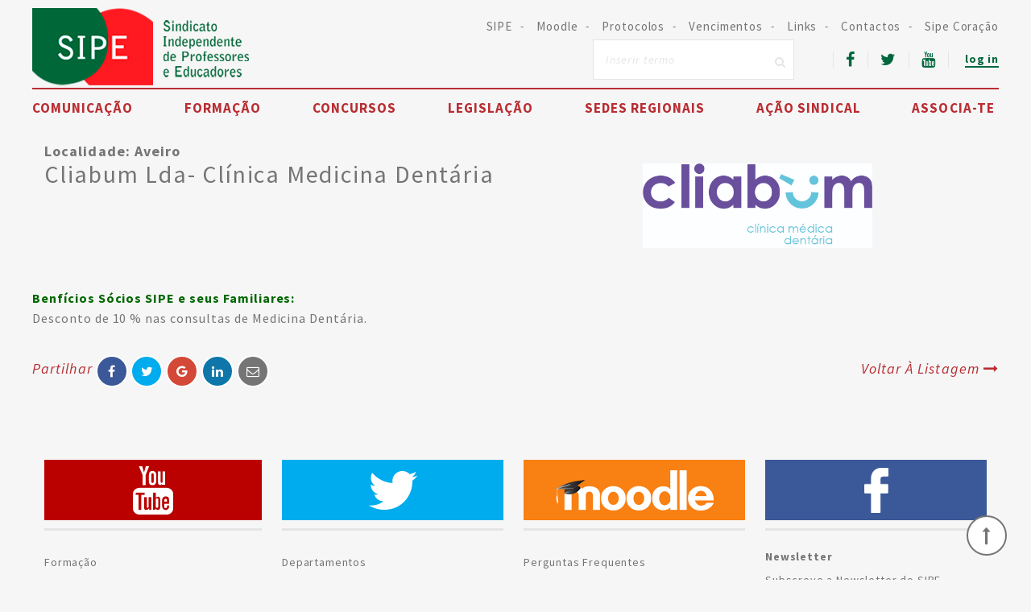

--- FILE ---
content_type: text/html; charset=UTF-8
request_url: https://www.sipe.pt/protocolos/cliabum-lda-clinica-medicina-dentaria
body_size: 4618
content:
<!DOCTYPE html>
<html lang="pt">
<head>
    <meta charset="utf-8">
    <meta http-equiv="X-UA-Compatible" content="IE=edge">
    <meta name="viewport" content="width=device-width, initial-scale=1">
    <meta name="google-site-verification" content="lC9W2DnXHEzfed_xHt7XtBXIS4lnraKpmAVYG1SYIkE"/>
      <title>Cliabum Lda- Clínica Medicina Dentária</title>
<meta name="twitter:title" content="Cliabum Lda- Clínica Medicina Dentária">
<meta property="og:title" content="Cliabum Lda- Clínica Medicina Dentária" />



    <title>SIPE</title>
    <link href="https://www.sipe.pt/front/css/app.css" rel="stylesheet">
    <link href="https://www.sipe.pt/front/css/base.css" rel="stylesheet">
    <link href="//cdnjs.cloudflare.com/ajax/libs/lightgallery/1.2.21/css/lightgallery.min.css" rel="stylesheet">
    <link href="https://cdnjs.cloudflare.com/ajax/libs/slick-carousel/1.6.0/slick.min.css" rel="stylesheet">
    <link rel="icon" type="image/png" href="favicon-32x32.png" sizes="32x32">
    <link rel="icon" type="image/png" href="favicon-16x16.png" sizes="16x16">
    <!-- Global site tag (gtag.js) - Google Analytics -->
    <script async src="https://www.googletagmanager.com/gtag/js?id=UA-125508338-1"></script>
    <script>
        window.dataLayer = window.dataLayer || [];
        function gtag(){dataLayer.push(arguments);}
        gtag('js', new Date());
        gtag('config', 'UA-44842991-1');
    </script>

</head>
<body>


<div id="page_header">

    <div class="width_container">
        <div class="row row_spaced">
            <header>
                <button class="menu__toggler icon fa-bars"></button>
                <!-- full menu toggler -->
            <div class="toggler-menu">
  <ul class="menu_links">
    <!-- dropdown submenu -->
                  <li class="toggler-menu__link dropdown">

        <a class="dropdown-toggle" data-toggle="dropdown" role="button" aria-expanded="false">Comunicação</a>
        <ul class="toggler-menu__dropdown dropdown-menu">
                    <li><a href="https://www.sipe.pt/noticias">Noticias</a></li>
                    <li><a href="https://www.sipe.pt/eventos">Eventos</a></li>
                    <li><a href="https://www.sipe.pt/galerias">SIPE TV</a></li>
                    <li><a href="https://www.sipe.pt/artigos">Artigos de opinião</a></li>
                    <li><a href="https://www.sipe.pt/peticoes">Petições</a></li>
                    <li><a href="https://www.sipe.pt/testemunhos">Testemunhos</a></li>
                  </ul>
        </li>
                        <li class="toggler-menu__link"><a href="https://www.sipe.pt/formacao">Formação</a></li>

                        <li class="toggler-menu__link"><a href="https://www.sipe.pt/concursos">Concursos</a></li>

                        <li class="toggler-menu__link"><a href="https://www.sipe.pt/legislacao">Legislação</a></li>

                        <li class="toggler-menu__link"><a href="https://www.sipe.pt/sedes_regionais">Sedes Regionais</a></li>

                        <li class="toggler-menu__link"><a href="https://www.sipe.pt/sindicato">Ação sindical</a></li>

                        <li class="toggler-menu__link"><a href="https://www.sipe.pt/associate">Associa-te</a></li>

            </ul>

  <div class="toggler-menu__submenu row top">
      <ul class="links">
                                          <li><a href="https://www.sipe.pt/sipe">SIPE</a></li>
                                                        <li><a href="https://moodle.sipe.pt/" target="_blank">Moodle</a></li>
                                                        <li><a href="https://www.sipe.pt/protocolos">Protocolos</a></li>
                                                        <li><a href="https://www.sipe.pt/vencimentos">Vencimentos</a></li>
                                                        <li><a href="https://www.sipe.pt/links">Links</a></li>
                                                        <li><a href="https://www.sipe.pt/contactos">Contactos</a></li>
                                                        <li><a href="https://www.sipe.pt/products">Sipe Coração</a></li>
                              </ul>
  </div>

  <ul class="toggler-menu__login actions">
                <li><a href="https://www.sipe.pt/login" class="underline_link color_green">log in</a></li>
          </ul>

  <ul class="toggler-menu__social actions">
            <li><a href="https://www.facebook.com/SIPEnacional/" target="_blank" class="fa fa-facebook"></a></li>
            <li><a href="https://twitter.com" target="_blank" class="fa fa-twitter"></a></li>
            <li><a href="https://www.youtube.com/user/SIPEVIDEOS" target="_blank" class="fa fa-youtube"></a></li>
        </ul>

  <form class="toggler-menu__search search_form" action="https://www.sipe.pt/search" method="get" autocomplete="off">
    <input type="text" name="term" placeholder="Inserir termo">
    <button type="submit" class="fa fa-search"></button>
  </form>

</div>
            <!-- full menu toggler -->

                <h1 id="logo" style="background-image: url('/img/logo.png')"><a href="https://www.sipe.pt">SIPE</a></h1>
            </header>

            <div class="menu__wrap">

                <aside>
                    <div class="row top">
                        <ul class="links">
                                                                                                <li><a href="https://www.sipe.pt/sipe">SIPE</a></li>
                                                                                                                                <li><a href="https://moodle.sipe.pt/" target="_blank">Moodle</a></li>
                                                                                                                                <li><a href="https://www.sipe.pt/protocolos">Protocolos</a></li>
                                                                                                                                <li><a href="https://www.sipe.pt/vencimentos">Vencimentos</a></li>
                                                                                                                                <li><a href="https://www.sipe.pt/links">Links</a></li>
                                                                                                                                <li><a href="https://www.sipe.pt/contactos">Contactos</a></li>
                                                                                                                                <li><a href="https://www.sipe.pt/products">Sipe Coração</a></li>
                                                                                    </ul>
                    </div>

                    <div class="row bottom">

                        <form class="search_form" action="https://www.sipe.pt/search" method="get" autocomplete="off">
                            <input type="text" name="term" placeholder="Inserir termo">
                            <button type="submit" class="fa fa-search"></button>
                        </form>

                        <ul class="actions">
                                                            <li><a href="https://www.facebook.com/SIPEnacional/" target="_blank" class="fa fa-facebook"></a></li>
                                                            <li><a href="https://twitter.com" target="_blank" class="fa fa-twitter"></a></li>
                                                            <li><a href="https://www.youtube.com/user/SIPEVIDEOS" target="_blank" class="fa fa-youtube"></a></li>
                                                                                        <li><a href="https://www.sipe.pt/login" class="underline_link color_green">log in</a></li>
                                                    </ul>

                    </div>

                </aside>


                <div class="row">

                    <nav>
                        <ul class="menu_links">

                            <!-- dropdown submenu -->
                                                                                                <li onmouseleave="cls.remove(this)">
                                        <a onmouseover="cls.add(this.parentElement)" href="#">Comunicação</a>
                                        <div class="submenu_wrap">
                                            <!-- <div class="width_container"> -->
                                                <ul class="submenu_links">
                                                                                                            <li class="active">
                                                            <a onmouseover="cls.remove('.submenu_links li.active');cls.add(this.parentElement)"
                                                               href="https://www.sipe.pt/noticias">Noticias</a>

                                                        <!-- <div class="records">
  
  <div class="base_record left_border">
    <figure>
      <img src="img/photos/photo-1s.jpg" alt="">
    </figure>

    <div class="caption">
      <time class="base_date" datetime="2016-01-01">01<hr>Julho<hr>2016</time>
      <h3 class="title"><a href="#">Concurso Extraordinário: Relembrámos prazos</a></h3>
    </div>
  </div>
  
  <div class="base_record left_border">
    <figure>
      <img src="img/photos/photo-2s.jpg" alt="">
    </figure>

    <div class="caption">
      <time class="base_date" datetime="2016-01-01">02<hr>Julho<hr>2016</time>
      <h3 class="title"><a href="#">Concurso Extraordinário: Relembrámos prazos</a></h3>
    </div>
  </div>
  
</div>
 -->

                                                        </li>
                                                                                                            <li class="">
                                                            <a onmouseover="cls.remove('.submenu_links li.active');cls.add(this.parentElement)"
                                                               href="https://www.sipe.pt/eventos">Eventos</a>

                                                        <!-- <div class="records">
  
  <div class="base_record left_border">
    <figure>
      <img src="img/photos/photo-1s.jpg" alt="">
    </figure>

    <div class="caption">
      <time class="base_date" datetime="2016-01-01">01<hr>Julho<hr>2016</time>
      <h3 class="title"><a href="#">Concurso Extraordinário: Relembrámos prazos</a></h3>
    </div>
  </div>
  
  <div class="base_record left_border">
    <figure>
      <img src="img/photos/photo-2s.jpg" alt="">
    </figure>

    <div class="caption">
      <time class="base_date" datetime="2016-01-01">02<hr>Julho<hr>2016</time>
      <h3 class="title"><a href="#">Concurso Extraordinário: Relembrámos prazos</a></h3>
    </div>
  </div>
  
</div>
 -->

                                                        </li>
                                                                                                            <li class="">
                                                            <a onmouseover="cls.remove('.submenu_links li.active');cls.add(this.parentElement)"
                                                               href="https://www.sipe.pt/galerias">SIPE TV</a>

                                                        <!-- <div class="records">
  
  <div class="base_record left_border">
    <figure>
      <img src="img/photos/photo-1s.jpg" alt="">
    </figure>

    <div class="caption">
      <time class="base_date" datetime="2016-01-01">01<hr>Julho<hr>2016</time>
      <h3 class="title"><a href="#">Concurso Extraordinário: Relembrámos prazos</a></h3>
    </div>
  </div>
  
  <div class="base_record left_border">
    <figure>
      <img src="img/photos/photo-2s.jpg" alt="">
    </figure>

    <div class="caption">
      <time class="base_date" datetime="2016-01-01">02<hr>Julho<hr>2016</time>
      <h3 class="title"><a href="#">Concurso Extraordinário: Relembrámos prazos</a></h3>
    </div>
  </div>
  
</div>
 -->

                                                        </li>
                                                                                                            <li class="">
                                                            <a onmouseover="cls.remove('.submenu_links li.active');cls.add(this.parentElement)"
                                                               href="https://www.sipe.pt/artigos">Artigos de opinião</a>

                                                        <!-- <div class="records">
  
  <div class="base_record left_border">
    <figure>
      <img src="img/photos/photo-1s.jpg" alt="">
    </figure>

    <div class="caption">
      <time class="base_date" datetime="2016-01-01">01<hr>Julho<hr>2016</time>
      <h3 class="title"><a href="#">Concurso Extraordinário: Relembrámos prazos</a></h3>
    </div>
  </div>
  
  <div class="base_record left_border">
    <figure>
      <img src="img/photos/photo-2s.jpg" alt="">
    </figure>

    <div class="caption">
      <time class="base_date" datetime="2016-01-01">02<hr>Julho<hr>2016</time>
      <h3 class="title"><a href="#">Concurso Extraordinário: Relembrámos prazos</a></h3>
    </div>
  </div>
  
</div>
 -->

                                                        </li>
                                                                                                            <li class="">
                                                            <a onmouseover="cls.remove('.submenu_links li.active');cls.add(this.parentElement)"
                                                               href="https://www.sipe.pt/peticoes">Petições</a>

                                                        <!-- <div class="records">
  
  <div class="base_record left_border">
    <figure>
      <img src="img/photos/photo-1s.jpg" alt="">
    </figure>

    <div class="caption">
      <time class="base_date" datetime="2016-01-01">01<hr>Julho<hr>2016</time>
      <h3 class="title"><a href="#">Concurso Extraordinário: Relembrámos prazos</a></h3>
    </div>
  </div>
  
  <div class="base_record left_border">
    <figure>
      <img src="img/photos/photo-2s.jpg" alt="">
    </figure>

    <div class="caption">
      <time class="base_date" datetime="2016-01-01">02<hr>Julho<hr>2016</time>
      <h3 class="title"><a href="#">Concurso Extraordinário: Relembrámos prazos</a></h3>
    </div>
  </div>
  
</div>
 -->

                                                        </li>
                                                                                                            <li class="">
                                                            <a onmouseover="cls.remove('.submenu_links li.active');cls.add(this.parentElement)"
                                                               href="https://www.sipe.pt/testemunhos">Testemunhos</a>

                                                        <!-- <div class="records">
  
  <div class="base_record left_border">
    <figure>
      <img src="img/photos/photo-1s.jpg" alt="">
    </figure>

    <div class="caption">
      <time class="base_date" datetime="2016-01-01">01<hr>Julho<hr>2016</time>
      <h3 class="title"><a href="#">Concurso Extraordinário: Relembrámos prazos</a></h3>
    </div>
  </div>
  
  <div class="base_record left_border">
    <figure>
      <img src="img/photos/photo-2s.jpg" alt="">
    </figure>

    <div class="caption">
      <time class="base_date" datetime="2016-01-01">02<hr>Julho<hr>2016</time>
      <h3 class="title"><a href="#">Concurso Extraordinário: Relembrámos prazos</a></h3>
    </div>
  </div>
  
</div>
 -->

                                                        </li>
                                                                                                    </ul>
                                            <!-- </div> -->
                                        </div>
                                    </li>
                                                                                                                                <li><a href="https://www.sipe.pt/formacao">Formação</a></li>
                                                                                                                                <li><a href="https://www.sipe.pt/concursos">Concursos</a></li>
                                                                                                                                <li><a href="https://www.sipe.pt/legislacao">Legislação</a></li>
                                                                                                                                <li><a href="https://www.sipe.pt/sedes_regionais">Sedes Regionais</a></li>
                                                                                                                                <li><a href="https://www.sipe.pt/sindicato">Ação sindical</a></li>
                                                                                                                                <li><a href="https://www.sipe.pt/associate">Associa-te</a></li>
                                                            
                        </ul>


                    </nav>
                </div>

            </div>

        </div>
    </div>
</div>


<section class="section">
  <div class="content width_container">

    <article class="article">

      <div class="article__header row">
        <div class="col-sm-6">
          <h4 class="category">Localidade: <span>Aveiro</span></h4>
          <h3 class="article-title">Cliabum Lda- Clínica Medicina Dentária</h3>
        </div>
        <div class="col-sm-6">
          <img src="https://www.sipe.pt/uploads/img/Protocolos/Desporto_Bem_Estar/Aveiro/logo_cliabum-01.jpg" alt="" class="article__img">
        </div>
      </div>

      <div class="article__text text editable">
        <p><span style="color:#006600"><strong>Benf&iacute;cios S&oacute;cios SIPE e seus Familiares:</strong></span></p>

<ul>
	<li>Desconto de 10 % nas consultas de Medicina Dent&aacute;ria.</li>
</ul>
      </div>
      <ul class="docs-list">
              </ul>
      <div class="article__footer">

        <!-- nav -->
        <div class="page-nav row">
          <div class="social-wrap col-xs-8">
            <p class="link">Partilhar</p>
            <a class="btn--small-social btn fa fa-facebook" target="_blank" href="https://www.facebook.com/sharer/sharer.php?u=https://www.sipe.pt/protocolos/cliabum-lda-clinica-medicina-dentaria"></a>
            <a class="btn--small-social btn fa fa-twitter" target="_blank" href="https://twitter.com/intent/tweet?url=https://www.sipe.pt/protocolos/cliabum-lda-clinica-medicina-dentaria"></a>
            <a class="btn--small-social btn fa fa-google" target="_blank" href="https://plus.google.com/share?url=https://www.sipe.pt/protocolos/cliabum-lda-clinica-medicina-dentaria"></a>
            <a class="btn--small-social btn fa fa-linkedin" target="_blank" href="https://www.linkedin.com/shareArticle?mini=true&amp;url=https://www.sipe.pt/protocolos/cliabum-lda-clinica-medicina-dentaria"></a>
            <a class="btn--small-social btn fa fa-envelope-o" href="mailto:?subject=Cliabum Lda- Clínica Medicina Dentária&amp;body=https://www.sipe.pt/protocolos/cliabum-lda-clinica-medicina-dentaria"></a>
          </div>
          <div class="page-nav__nr col-xs-4 text-right">
            <a class="link" href="https://www.sipe.pt/protocolos?sec=">Voltar à listagem<span class="icon icon--right fa-long-arrow-right"></span></a>
          </div>
        </div>
        <!-- nav -->

      </div>

    </article>
  </div>

  <div class="content width_container">

    <!-- dropdown list info -->

    <ul class="dropdown-list">
          </ul>
    <!-- dropdown list info -->

  </div>
</section>



<div id="page_footer">

  <div class="width_container">

    <div class="col_wrap social_media clearfix">

            <div class="col col-sm-3 col-xs-6">
        <a href="https://www.youtube.com/user/SIPEVIDEOS" target="_blank" class="youtube"></a>
      </div>
            <div class="col col-sm-3 col-xs-6">
        <a href="https://twitter.com" target="_blank" class="twitter"></a>
      </div>
            <div class="col col-sm-3 col-xs-6">
        <a href="https://moodle.sipe.pt/" target="_blank" class="moodle"></a>
      </div>
            <div class="col col-sm-3 col-xs-6">
        <a href="https://www.facebook.com/SIPEnacional/" target="_blank" class="facebook"></a>
      </div>
      
    </div>

    <div class="col_wrap site_nav clearfix">

      <div class="col col-sm-3 col-xs-6">

        <hr class="hline">

        <ul class="links">
                    <li><a href="https://www.sipe.pt/formacao">Formação</a></li>
                    <li><a href="https://www.sipe.pt/concursos">Concursos</a></li>
                    <li><a href="https://www.sipe.pt/noticias">Noticias</a></li>
                    <li><a href="https://www.sipe.pt/eventos">Eventos</a></li>
                    <li><a href="https://www.sipe.pt/galerias">SIPE TV</a></li>
                    <li><a href="https://www.sipe.pt/artigos">Artigos de opinião</a></li>
                    <li><a href="https://www.sipe.pt/peticoes">Petições</a></li>
                    <li><a href="https://www.sipe.pt/testemunhos">Testemunhos</a></li>
                  </ul>

      </div>

      <div class="col col-sm-3 col-xs-6">

        <hr class="hline">

        <ul class="links">
                      <li><a href="https://www.sipe.pt/departamentos">Departamentos</a></li>
                      <li><a href="https://www.sipe.pt/sipe">SIPE</a></li>
                      <li><a href="https://www.sipe.pt/publicacoes">Reuniões e Publicações</a></li>
                      <li><a href="https://www.sipe.pt/servicos">Serviços</a></li>
                      <li><a href="https://www.sipe.pt/protocolos">Protocolos</a></li>
                      <li><a href="https://www.sipe.pt/associados2">Associados</a></li>
                      <li><a href="https://www.sipe.pt/legislacao">Legislação</a></li>
                      <li><a href="https://www.sipe.pt/vencimentos">Vencimentos</a></li>
                  </ul>

      </div>

      <div class="col col-sm-3 col-xs-12">

        <hr class="hline">

        <ul class="links links--center">
                      <li><a href="https://www.sipe.pt/perguntas">Perguntas Frequentes</a></li>
                      <li><a href="https://www.sipe.pt/sedes_regionais">Sedes Regionais</a></li>
                      <li><a href="https://www.sipe.pt/links">Links</a></li>
                      <li><a href="https://www.sipe.pt/privacidade">Política de Privacidade</a></li>
                      <li><a href="https://www.sipe.pt/qualidade">Política de Qualidade</a></li>
                      <li><a href="https://www.sipe.pt/termos">Termos e Condições</a></li>
                      <li><a href="https://www.sipe.pt/mapa">Mapa do site</a></li>
                      <li><a href="https://www.sipe.pt/contactos">Contactos</a></li>
                  </ul>

      </div>

      <div class="col col-sm-3 col-xs-12">

        <hr class="hline">

        <h5 class="title">Newsletter</h5>

        <div class="content">
          <p>Subscreve a Newsletter do SIPE</p>
        </div>

        <form id="newsletter_form" action="https://www.sipe.pt/newsletter" method="post">
          <input type="hidden" name="_token" value="9rIgCtTME8ASJKVuJko4DSnURvz2hsiZsBVN8Zde">
            <div style="width:100%;" id="newsletter-result">

            </div>

              <input type="text" name="email" placeholder="Insira o seu email">
              <button type="submit" class="fa fa-send-o hidde-when-send"></button>

        </form>
        
        <a class="share_link color_red" href="mailto:?subject=Enviar site da sipe">enviar a um amigo</a>

      </div>
    </div>



    <footer>
      <h6>&copy; 2017 <a href="#">SIPE</a>. Desenvolvido por <a href="http://www.4por4.pt" target="_blank">4por4</a>.</h6>
    </footer>

  </div>

</div>


<!-- scroll up btn -->
<button id="scrollup" type="button" name="button" class="scroll-btn icon fa-long-arrow-up"></button>
<!-- scroll up btn -->

<!-- JavaScripts -->
<!-- <script type="text/javascript" src="https://maps.googleapis.com/maps/api/js?key=AIzaSyBOJmYd-4WtTUVUiHzD1cLUwz3jm3EqsQc"></script>
<script type="text/javascript" src="/js/google-maps.js"></script> -->
<script src="https://www.sipe.pt/front/js/app.js"></script>
<script src="https://www.sipe.pt/front/js/actions.js"></script>

<script type="text/javascript" src="https://ajax.googleapis.com/ajax/libs/jquery/2.1.3/jquery.min.js"></script>

          <script type="text/javascript">
              $('#newsletter_form').submit(function(e){
                  e.preventDefault();
                  var $form = $(this),
                      $message_displayer = $('#newsletter-result');

                      $('.hidde-when-send').hide();
                      $message_displayer.html("");
                      e.preventDefault();
                      $.ajax({
                          url: $form.attr('action'),
                          type: "post",
                          data: {'email':$form.find('input[name=email]').val(), '_token': $('input[name=_token]').val()},
                          success: function(data){
                              $('.hidde-when-send').show();
                              $message_displayer.html('<div class="alert alert-success"><b>' + data + '</b></div>');
                          },
                          error: function(data) {
                              $('.hidde-when-send').show();
                              var errors = data.responseJSON;
                              $message_displayer.html('<div class="alert alert-error"><b>Por favor, insira o seu endereço de e-mail</b></div>');
                          }
                      });
                      $form.find('input[name=email]').val('');


              });
          </script>
        

</body>
</html>


--- FILE ---
content_type: text/css
request_url: https://www.sipe.pt/front/css/app.css
body_size: 223835
content:
@charset "UTF-8";

/**
 * Colors
 */

/**
 * Color applications
 */

/* text */

/* backgrounds */

/* borders */

/*!
 * Bootstrap v3.3.7 (http://getbootstrap.com)
 * Copyright 2011-2016 Twitter, Inc.
 * Licensed under MIT (https://github.com/twbs/bootstrap/blob/master/LICENSE)
 */

/*! normalize.css v3.0.3 | MIT License | github.com/necolas/normalize.css */

html {
  font-family: sans-serif;
  -ms-text-size-adjust: 100%;
  -webkit-text-size-adjust: 100%;
}

body {
  margin: 0;
}

article,
aside,
details,
figcaption,
figure,
footer,
header,
hgroup,
main,
menu,
nav,
section,
summary {
  display: block;
}

audio,
canvas,
progress,
video {
  display: inline-block;
  vertical-align: baseline;
}

audio:not([controls]) {
  display: none;
  height: 0;
}

[hidden],
template {
  display: none;
}

a {
  background-color: transparent;
}

a:active,
a:hover {
  outline: 0;
}

abbr[title] {
  border-bottom: 1px dotted;
}

b,
strong {
  font-weight: bold;
}

dfn {
  font-style: italic;
}

h1 {
  font-size: 2em;
  margin: 0.67em 0;
}

mark {
  background: #ff0;
  color: #000;
}

small {
  font-size: 80%;
}

sub,
sup {
  font-size: 75%;
  line-height: 0;
  position: relative;
  vertical-align: baseline;
}

sup {
  top: -0.5em;
}

sub {
  bottom: -0.25em;
}

img {
  border: 0;
}

svg:not(:root) {
  overflow: hidden;
}

figure {
  margin: 1em 40px;
}

hr {
  box-sizing: content-box;
  height: 0;
}

pre {
  overflow: auto;
}

code,
kbd,
pre,
samp {
  font-family: monospace, monospace;
  font-size: 1em;
}

button,
input,
optgroup,
select,
textarea {
  color: inherit;
  font: inherit;
  margin: 0;
}

button {
  overflow: visible;
}

button,
select {
  text-transform: none;
}

button,
html input[type="button"],
input[type="reset"],
input[type="submit"] {
  -webkit-appearance: button;
  cursor: pointer;
}

button[disabled],
html input[disabled] {
  cursor: default;
}

button::-moz-focus-inner,
input::-moz-focus-inner {
  border: 0;
  padding: 0;
}

input {
  line-height: normal;
}

input[type="checkbox"],
input[type="radio"] {
  box-sizing: border-box;
  padding: 0;
}

input[type="number"]::-webkit-inner-spin-button,
input[type="number"]::-webkit-outer-spin-button {
  height: auto;
}

input[type="search"] {
  -webkit-appearance: textfield;
  box-sizing: content-box;
}

input[type="search"]::-webkit-search-cancel-button,
input[type="search"]::-webkit-search-decoration {
  -webkit-appearance: none;
}

fieldset {
  border: 1px solid #c0c0c0;
  margin: 0 2px;
  padding: 0.35em 0.625em 0.75em;
}

legend {
  border: 0;
  padding: 0;
}

textarea {
  overflow: auto;
}

optgroup {
  font-weight: bold;
}

table {
  border-collapse: collapse;
  border-spacing: 0;
}

td,
th {
  padding: 0;
}

/*! Source: https://github.com/h5bp/html5-boilerplate/blob/master/src/css/main.css */

@media print {
  *,
  *:before,
  *:after {
    background: transparent !important;
    color: #000 !important;
    box-shadow: none !important;
    text-shadow: none !important;
  }

  a,
  a:visited {
    text-decoration: underline;
  }

  a[href]:after {
    content: " (" attr(href) ")";
  }

  abbr[title]:after {
    content: " (" attr(title) ")";
  }

  a[href^="#"]:after,
  a[href^="javascript:"]:after {
    content: "";
  }

  pre,
  blockquote {
    border: 1px solid #999;
    page-break-inside: avoid;
  }

  thead {
    display: table-header-group;
  }

  tr,
  img {
    page-break-inside: avoid;
  }

  img {
    max-width: 100% !important;
  }

  p,
  h2,
  h3 {
    orphans: 3;
    widows: 3;
  }

  h2,
  h3 {
    page-break-after: avoid;
  }

  .navbar {
    display: none;
  }

  .btn > .caret,
  .dropup > .btn > .caret {
    border-top-color: #000 !important;
  }

  .label {
    border: 1px solid #000;
  }

  .table {
    border-collapse: collapse !important;
  }

  .table td,
  .table th {
    background-color: #fff !important;
  }

  .table-bordered th,
  .table-bordered td {
    border: 1px solid #ddd !important;
  }
}

@font-face {
  font-family: 'Glyphicons Halflings';
  src: url(/fonts/glyphicons-halflings-regular.eot?f4769f9bdb7466be65088239c12046d1);
  src: url(/fonts/glyphicons-halflings-regular.eot?f4769f9bdb7466be65088239c12046d1) format("embedded-opentype"), url(/fonts/glyphicons-halflings-regular.woff2?448c34a56d699c29117adc64c43affeb) format("woff2"), url(/fonts/glyphicons-halflings-regular.woff?fa2772327f55d8198301fdb8bcfc8158) format("woff"), url(/fonts/glyphicons-halflings-regular.ttf?e18bbf611f2a2e43afc071aa2f4e1512) format("truetype"), url(/fonts/glyphicons-halflings-regular.svg?89889688147bd7575d6327160d64e760) format("svg");
}

.glyphicon {
  position: relative;
  top: 1px;
  display: inline-block;
  font-family: 'Glyphicons Halflings';
  font-style: normal;
  font-weight: normal;
  line-height: 1;
  -webkit-font-smoothing: antialiased;
  -moz-osx-font-smoothing: grayscale;
}

.glyphicon-asterisk:before {
  content: "\002a";
}

.glyphicon-plus:before {
  content: "\002b";
}

.glyphicon-euro:before,
.glyphicon-eur:before {
  content: "\20ac";
}

.glyphicon-minus:before {
  content: "\2212";
}

.glyphicon-cloud:before {
  content: "\2601";
}

.glyphicon-envelope:before {
  content: "\2709";
}

.glyphicon-pencil:before {
  content: "\270f";
}

.glyphicon-glass:before {
  content: "\e001";
}

.glyphicon-music:before {
  content: "\e002";
}

.glyphicon-search:before {
  content: "\e003";
}

.glyphicon-heart:before {
  content: "\e005";
}

.glyphicon-star:before {
  content: "\e006";
}

.glyphicon-star-empty:before {
  content: "\e007";
}

.glyphicon-user:before {
  content: "\e008";
}

.glyphicon-film:before {
  content: "\e009";
}

.glyphicon-th-large:before {
  content: "\e010";
}

.glyphicon-th:before {
  content: "\e011";
}

.glyphicon-th-list:before {
  content: "\e012";
}

.glyphicon-ok:before {
  content: "\e013";
}

.glyphicon-remove:before {
  content: "\e014";
}

.glyphicon-zoom-in:before {
  content: "\e015";
}

.glyphicon-zoom-out:before {
  content: "\e016";
}

.glyphicon-off:before {
  content: "\e017";
}

.glyphicon-signal:before {
  content: "\e018";
}

.glyphicon-cog:before {
  content: "\e019";
}

.glyphicon-trash:before {
  content: "\e020";
}

.glyphicon-home:before {
  content: "\e021";
}

.glyphicon-file:before {
  content: "\e022";
}

.glyphicon-time:before {
  content: "\e023";
}

.glyphicon-road:before {
  content: "\e024";
}

.glyphicon-download-alt:before {
  content: "\e025";
}

.glyphicon-download:before {
  content: "\e026";
}

.glyphicon-upload:before {
  content: "\e027";
}

.glyphicon-inbox:before {
  content: "\e028";
}

.glyphicon-play-circle:before {
  content: "\e029";
}

.glyphicon-repeat:before {
  content: "\e030";
}

.glyphicon-refresh:before {
  content: "\e031";
}

.glyphicon-list-alt:before {
  content: "\e032";
}

.glyphicon-lock:before {
  content: "\e033";
}

.glyphicon-flag:before {
  content: "\e034";
}

.glyphicon-headphones:before {
  content: "\e035";
}

.glyphicon-volume-off:before {
  content: "\e036";
}

.glyphicon-volume-down:before {
  content: "\e037";
}

.glyphicon-volume-up:before {
  content: "\e038";
}

.glyphicon-qrcode:before {
  content: "\e039";
}

.glyphicon-barcode:before {
  content: "\e040";
}

.glyphicon-tag:before {
  content: "\e041";
}

.glyphicon-tags:before {
  content: "\e042";
}

.glyphicon-book:before {
  content: "\e043";
}

.glyphicon-bookmark:before {
  content: "\e044";
}

.glyphicon-print:before {
  content: "\e045";
}

.glyphicon-camera:before {
  content: "\e046";
}

.glyphicon-font:before {
  content: "\e047";
}

.glyphicon-bold:before {
  content: "\e048";
}

.glyphicon-italic:before {
  content: "\e049";
}

.glyphicon-text-height:before {
  content: "\e050";
}

.glyphicon-text-width:before {
  content: "\e051";
}

.glyphicon-align-left:before {
  content: "\e052";
}

.glyphicon-align-center:before {
  content: "\e053";
}

.glyphicon-align-right:before {
  content: "\e054";
}

.glyphicon-align-justify:before {
  content: "\e055";
}

.glyphicon-list:before {
  content: "\e056";
}

.glyphicon-indent-left:before {
  content: "\e057";
}

.glyphicon-indent-right:before {
  content: "\e058";
}

.glyphicon-facetime-video:before {
  content: "\e059";
}

.glyphicon-picture:before {
  content: "\e060";
}

.glyphicon-map-marker:before {
  content: "\e062";
}

.glyphicon-adjust:before {
  content: "\e063";
}

.glyphicon-tint:before {
  content: "\e064";
}

.glyphicon-edit:before {
  content: "\e065";
}

.glyphicon-share:before {
  content: "\e066";
}

.glyphicon-check:before {
  content: "\e067";
}

.glyphicon-move:before {
  content: "\e068";
}

.glyphicon-step-backward:before {
  content: "\e069";
}

.glyphicon-fast-backward:before {
  content: "\e070";
}

.glyphicon-backward:before {
  content: "\e071";
}

.glyphicon-play:before {
  content: "\e072";
}

.glyphicon-pause:before {
  content: "\e073";
}

.glyphicon-stop:before {
  content: "\e074";
}

.glyphicon-forward:before {
  content: "\e075";
}

.glyphicon-fast-forward:before {
  content: "\e076";
}

.glyphicon-step-forward:before {
  content: "\e077";
}

.glyphicon-eject:before {
  content: "\e078";
}

.glyphicon-chevron-left:before {
  content: "\e079";
}

.glyphicon-chevron-right:before {
  content: "\e080";
}

.glyphicon-plus-sign:before {
  content: "\e081";
}

.glyphicon-minus-sign:before {
  content: "\e082";
}

.glyphicon-remove-sign:before {
  content: "\e083";
}

.glyphicon-ok-sign:before {
  content: "\e084";
}

.glyphicon-question-sign:before {
  content: "\e085";
}

.glyphicon-info-sign:before {
  content: "\e086";
}

.glyphicon-screenshot:before {
  content: "\e087";
}

.glyphicon-remove-circle:before {
  content: "\e088";
}

.glyphicon-ok-circle:before {
  content: "\e089";
}

.glyphicon-ban-circle:before {
  content: "\e090";
}

.glyphicon-arrow-left:before {
  content: "\e091";
}

.glyphicon-arrow-right:before {
  content: "\e092";
}

.glyphicon-arrow-up:before {
  content: "\e093";
}

.glyphicon-arrow-down:before {
  content: "\e094";
}

.glyphicon-share-alt:before {
  content: "\e095";
}

.glyphicon-resize-full:before {
  content: "\e096";
}

.glyphicon-resize-small:before {
  content: "\e097";
}

.glyphicon-exclamation-sign:before {
  content: "\e101";
}

.glyphicon-gift:before {
  content: "\e102";
}

.glyphicon-leaf:before {
  content: "\e103";
}

.glyphicon-fire:before {
  content: "\e104";
}

.glyphicon-eye-open:before {
  content: "\e105";
}

.glyphicon-eye-close:before {
  content: "\e106";
}

.glyphicon-warning-sign:before {
  content: "\e107";
}

.glyphicon-plane:before {
  content: "\e108";
}

.glyphicon-calendar:before {
  content: "\e109";
}

.glyphicon-random:before {
  content: "\e110";
}

.glyphicon-comment:before {
  content: "\e111";
}

.glyphicon-magnet:before {
  content: "\e112";
}

.glyphicon-chevron-up:before {
  content: "\e113";
}

.glyphicon-chevron-down:before {
  content: "\e114";
}

.glyphicon-retweet:before {
  content: "\e115";
}

.glyphicon-shopping-cart:before {
  content: "\e116";
}

.glyphicon-folder-close:before {
  content: "\e117";
}

.glyphicon-folder-open:before {
  content: "\e118";
}

.glyphicon-resize-vertical:before {
  content: "\e119";
}

.glyphicon-resize-horizontal:before {
  content: "\e120";
}

.glyphicon-hdd:before {
  content: "\e121";
}

.glyphicon-bullhorn:before {
  content: "\e122";
}

.glyphicon-bell:before {
  content: "\e123";
}

.glyphicon-certificate:before {
  content: "\e124";
}

.glyphicon-thumbs-up:before {
  content: "\e125";
}

.glyphicon-thumbs-down:before {
  content: "\e126";
}

.glyphicon-hand-right:before {
  content: "\e127";
}

.glyphicon-hand-left:before {
  content: "\e128";
}

.glyphicon-hand-up:before {
  content: "\e129";
}

.glyphicon-hand-down:before {
  content: "\e130";
}

.glyphicon-circle-arrow-right:before {
  content: "\e131";
}

.glyphicon-circle-arrow-left:before {
  content: "\e132";
}

.glyphicon-circle-arrow-up:before {
  content: "\e133";
}

.glyphicon-circle-arrow-down:before {
  content: "\e134";
}

.glyphicon-globe:before {
  content: "\e135";
}

.glyphicon-wrench:before {
  content: "\e136";
}

.glyphicon-tasks:before {
  content: "\e137";
}

.glyphicon-filter:before {
  content: "\e138";
}

.glyphicon-briefcase:before {
  content: "\e139";
}

.glyphicon-fullscreen:before {
  content: "\e140";
}

.glyphicon-dashboard:before {
  content: "\e141";
}

.glyphicon-paperclip:before {
  content: "\e142";
}

.glyphicon-heart-empty:before {
  content: "\e143";
}

.glyphicon-link:before {
  content: "\e144";
}

.glyphicon-phone:before {
  content: "\e145";
}

.glyphicon-pushpin:before {
  content: "\e146";
}

.glyphicon-usd:before {
  content: "\e148";
}

.glyphicon-gbp:before {
  content: "\e149";
}

.glyphicon-sort:before {
  content: "\e150";
}

.glyphicon-sort-by-alphabet:before {
  content: "\e151";
}

.glyphicon-sort-by-alphabet-alt:before {
  content: "\e152";
}

.glyphicon-sort-by-order:before {
  content: "\e153";
}

.glyphicon-sort-by-order-alt:before {
  content: "\e154";
}

.glyphicon-sort-by-attributes:before {
  content: "\e155";
}

.glyphicon-sort-by-attributes-alt:before {
  content: "\e156";
}

.glyphicon-unchecked:before {
  content: "\e157";
}

.glyphicon-expand:before {
  content: "\e158";
}

.glyphicon-collapse-down:before {
  content: "\e159";
}

.glyphicon-collapse-up:before {
  content: "\e160";
}

.glyphicon-log-in:before {
  content: "\e161";
}

.glyphicon-flash:before {
  content: "\e162";
}

.glyphicon-log-out:before {
  content: "\e163";
}

.glyphicon-new-window:before {
  content: "\e164";
}

.glyphicon-record:before {
  content: "\e165";
}

.glyphicon-save:before {
  content: "\e166";
}

.glyphicon-open:before {
  content: "\e167";
}

.glyphicon-saved:before {
  content: "\e168";
}

.glyphicon-import:before {
  content: "\e169";
}

.glyphicon-export:before {
  content: "\e170";
}

.glyphicon-send:before {
  content: "\e171";
}

.glyphicon-floppy-disk:before {
  content: "\e172";
}

.glyphicon-floppy-saved:before {
  content: "\e173";
}

.glyphicon-floppy-remove:before {
  content: "\e174";
}

.glyphicon-floppy-save:before {
  content: "\e175";
}

.glyphicon-floppy-open:before {
  content: "\e176";
}

.glyphicon-credit-card:before {
  content: "\e177";
}

.glyphicon-transfer:before {
  content: "\e178";
}

.glyphicon-cutlery:before {
  content: "\e179";
}

.glyphicon-header:before {
  content: "\e180";
}

.glyphicon-compressed:before {
  content: "\e181";
}

.glyphicon-earphone:before {
  content: "\e182";
}

.glyphicon-phone-alt:before {
  content: "\e183";
}

.glyphicon-tower:before {
  content: "\e184";
}

.glyphicon-stats:before {
  content: "\e185";
}

.glyphicon-sd-video:before {
  content: "\e186";
}

.glyphicon-hd-video:before {
  content: "\e187";
}

.glyphicon-subtitles:before {
  content: "\e188";
}

.glyphicon-sound-stereo:before {
  content: "\e189";
}

.glyphicon-sound-dolby:before {
  content: "\e190";
}

.glyphicon-sound-5-1:before {
  content: "\e191";
}

.glyphicon-sound-6-1:before {
  content: "\e192";
}

.glyphicon-sound-7-1:before {
  content: "\e193";
}

.glyphicon-copyright-mark:before {
  content: "\e194";
}

.glyphicon-registration-mark:before {
  content: "\e195";
}

.glyphicon-cloud-download:before {
  content: "\e197";
}

.glyphicon-cloud-upload:before {
  content: "\e198";
}

.glyphicon-tree-conifer:before {
  content: "\e199";
}

.glyphicon-tree-deciduous:before {
  content: "\e200";
}

.glyphicon-cd:before {
  content: "\e201";
}

.glyphicon-save-file:before {
  content: "\e202";
}

.glyphicon-open-file:before {
  content: "\e203";
}

.glyphicon-level-up:before {
  content: "\e204";
}

.glyphicon-copy:before {
  content: "\e205";
}

.glyphicon-paste:before {
  content: "\e206";
}

.glyphicon-alert:before {
  content: "\e209";
}

.glyphicon-equalizer:before {
  content: "\e210";
}

.glyphicon-king:before {
  content: "\e211";
}

.glyphicon-queen:before {
  content: "\e212";
}

.glyphicon-pawn:before {
  content: "\e213";
}

.glyphicon-bishop:before {
  content: "\e214";
}

.glyphicon-knight:before {
  content: "\e215";
}

.glyphicon-baby-formula:before {
  content: "\e216";
}

.glyphicon-tent:before {
  content: "\26fa";
}

.glyphicon-blackboard:before {
  content: "\e218";
}

.glyphicon-bed:before {
  content: "\e219";
}

.glyphicon-apple:before {
  content: "\f8ff";
}

.glyphicon-erase:before {
  content: "\e221";
}

.glyphicon-hourglass:before {
  content: "\231b";
}

.glyphicon-lamp:before {
  content: "\e223";
}

.glyphicon-duplicate:before {
  content: "\e224";
}

.glyphicon-piggy-bank:before {
  content: "\e225";
}

.glyphicon-scissors:before {
  content: "\e226";
}

.glyphicon-bitcoin:before {
  content: "\e227";
}

.glyphicon-btc:before {
  content: "\e227";
}

.glyphicon-xbt:before {
  content: "\e227";
}

.glyphicon-yen:before {
  content: "\00a5";
}

.glyphicon-jpy:before {
  content: "\00a5";
}

.glyphicon-ruble:before {
  content: "\20bd";
}

.glyphicon-rub:before {
  content: "\20bd";
}

.glyphicon-scale:before {
  content: "\e230";
}

.glyphicon-ice-lolly:before {
  content: "\e231";
}

.glyphicon-ice-lolly-tasted:before {
  content: "\e232";
}

.glyphicon-education:before {
  content: "\e233";
}

.glyphicon-option-horizontal:before {
  content: "\e234";
}

.glyphicon-option-vertical:before {
  content: "\e235";
}

.glyphicon-menu-hamburger:before {
  content: "\e236";
}

.glyphicon-modal-window:before {
  content: "\e237";
}

.glyphicon-oil:before {
  content: "\e238";
}

.glyphicon-grain:before {
  content: "\e239";
}

.glyphicon-sunglasses:before {
  content: "\e240";
}

.glyphicon-text-size:before {
  content: "\e241";
}

.glyphicon-text-color:before {
  content: "\e242";
}

.glyphicon-text-background:before {
  content: "\e243";
}

.glyphicon-object-align-top:before {
  content: "\e244";
}

.glyphicon-object-align-bottom:before {
  content: "\e245";
}

.glyphicon-object-align-horizontal:before {
  content: "\e246";
}

.glyphicon-object-align-left:before {
  content: "\e247";
}

.glyphicon-object-align-vertical:before {
  content: "\e248";
}

.glyphicon-object-align-right:before {
  content: "\e249";
}

.glyphicon-triangle-right:before {
  content: "\e250";
}

.glyphicon-triangle-left:before {
  content: "\e251";
}

.glyphicon-triangle-bottom:before {
  content: "\e252";
}

.glyphicon-triangle-top:before {
  content: "\e253";
}

.glyphicon-console:before {
  content: "\e254";
}

.glyphicon-superscript:before {
  content: "\e255";
}

.glyphicon-subscript:before {
  content: "\e256";
}

.glyphicon-menu-left:before {
  content: "\e257";
}

.glyphicon-menu-right:before {
  content: "\e258";
}

.glyphicon-menu-down:before {
  content: "\e259";
}

.glyphicon-menu-up:before {
  content: "\e260";
}

* {
  box-sizing: border-box;
}

*:before,
*:after {
  box-sizing: border-box;
}

html {
  font-size: 10px;
  -webkit-tap-highlight-color: transparent;
}

body {
  font-family: "Helvetica Neue", Helvetica, Arial, sans-serif;
  font-size: 14px;
  line-height: 1.6;
  color: #333333;
  background-color: #fff;
}

input,
button,
select,
textarea {
  font-family: inherit;
  font-size: inherit;
  line-height: inherit;
}

a {
  color: #337ab7;
  text-decoration: none;
}

a:hover,
a:focus {
  color: #23527c;
  text-decoration: underline;
}

a:focus {
  outline: 5px auto -webkit-focus-ring-color;
  outline-offset: -2px;
}

figure {
  margin: 0;
}

img {
  vertical-align: middle;
}

.img-responsive {
  display: block;
  max-width: 100%;
  height: auto;
}

.img-rounded {
  border-radius: 6px;
}

.img-thumbnail {
  padding: 4px;
  line-height: 1.6;
  background-color: #fff;
  border: 1px solid #ddd;
  border-radius: 4px;
  transition: all 0.2s ease-in-out;
  display: inline-block;
  max-width: 100%;
  height: auto;
}

.img-circle {
  border-radius: 50%;
}

hr {
  margin-top: 22px;
  margin-bottom: 22px;
  border: 0;
  border-top: 1px solid #eeeeee;
}

.sr-only {
  position: absolute;
  width: 1px;
  height: 1px;
  margin: -1px;
  padding: 0;
  overflow: hidden;
  clip: rect(0, 0, 0, 0);
  border: 0;
}

.sr-only-focusable:active,
.sr-only-focusable:focus {
  position: static;
  width: auto;
  height: auto;
  margin: 0;
  overflow: visible;
  clip: auto;
}

[role="button"] {
  cursor: pointer;
}

h1,
h2,
h3,
h4,
h5,
h6,
.h1,
.h2,
.h3,
.h4,
.h5,
.h6 {
  font-family: inherit;
  font-weight: 500;
  line-height: 1.1;
  color: inherit;
}

h1 small,
h1 .small,
h2 small,
h2 .small,
h3 small,
h3 .small,
h4 small,
h4 .small,
h5 small,
h5 .small,
h6 small,
h6 .small,
.h1 small,
.h1 .small,
.h2 small,
.h2 .small,
.h3 small,
.h3 .small,
.h4 small,
.h4 .small,
.h5 small,
.h5 .small,
.h6 small,
.h6 .small {
  font-weight: normal;
  line-height: 1;
  color: #777777;
}

h1,
.h1,
h2,
.h2,
h3,
.h3 {
  margin-top: 22px;
  margin-bottom: 11px;
}

h1 small,
h1 .small,
.h1 small,
.h1 .small,
h2 small,
h2 .small,
.h2 small,
.h2 .small,
h3 small,
h3 .small,
.h3 small,
.h3 .small {
  font-size: 65%;
}

h4,
.h4,
h5,
.h5,
h6,
.h6 {
  margin-top: 11px;
  margin-bottom: 11px;
}

h4 small,
h4 .small,
.h4 small,
.h4 .small,
h5 small,
h5 .small,
.h5 small,
.h5 .small,
h6 small,
h6 .small,
.h6 small,
.h6 .small {
  font-size: 75%;
}

h1,
.h1 {
  font-size: 36px;
}

h2,
.h2 {
  font-size: 30px;
}

h3,
.h3 {
  font-size: 24px;
}

h4,
.h4 {
  font-size: 18px;
}

h5,
.h5 {
  font-size: 14px;
}

h6,
.h6 {
  font-size: 12px;
}

p {
  margin: 0 0 11px;
}

.lead {
  margin-bottom: 22px;
  font-size: 16px;
  font-weight: 300;
  line-height: 1.4;
}

@media (min-width: 768px) {
  .lead {
    font-size: 21px;
  }
}

small,
.small {
  font-size: 85%;
}

mark,
.mark {
  background-color: #fcf8e3;
  padding: .2em;
}

.text-left {
  text-align: left;
}

.text-right {
  text-align: right;
}

.text-center {
  text-align: center;
}

.text-justify {
  text-align: justify;
}

.text-nowrap {
  white-space: nowrap;
}

.text-lowercase {
  text-transform: lowercase;
}

.text-uppercase,
.initialism {
  text-transform: uppercase;
}

.text-capitalize {
  text-transform: capitalize;
}

.text-muted {
  color: #777777;
}

.text-primary {
  color: #337ab7;
}

a.text-primary:hover,
a.text-primary:focus {
  color: #286090;
}

.text-success {
  color: #3c763d;
}

a.text-success:hover,
a.text-success:focus {
  color: #2b542c;
}

.text-info {
  color: #31708f;
}

a.text-info:hover,
a.text-info:focus {
  color: #245269;
}

.text-warning {
  color: #8a6d3b;
}

a.text-warning:hover,
a.text-warning:focus {
  color: #66512c;
}

.text-danger {
  color: #a94442;
}

a.text-danger:hover,
a.text-danger:focus {
  color: #843534;
}

.bg-primary {
  color: #fff;
}

.bg-primary {
  background-color: #337ab7;
}

a.bg-primary:hover,
a.bg-primary:focus {
  background-color: #286090;
}

.bg-success {
  background-color: #dff0d8;
}

a.bg-success:hover,
a.bg-success:focus {
  background-color: #c1e2b3;
}

.bg-info {
  background-color: #d9edf7;
}

a.bg-info:hover,
a.bg-info:focus {
  background-color: #afd9ee;
}

.bg-warning {
  background-color: #fcf8e3;
}

a.bg-warning:hover,
a.bg-warning:focus {
  background-color: #f7ecb5;
}

.bg-danger {
  background-color: #f2dede;
}

a.bg-danger:hover,
a.bg-danger:focus {
  background-color: #e4b9b9;
}

.page-header {
  padding-bottom: 10px;
  margin: 44px 0 22px;
  border-bottom: 1px solid #eeeeee;
}

ul,
ol {
  margin-top: 0;
  margin-bottom: 11px;
}

ul ul,
ul ol,
ol ul,
ol ol {
  margin-bottom: 0;
}

.list-unstyled {
  padding-left: 0;
  list-style: none;
}

.list-inline {
  padding-left: 0;
  list-style: none;
  margin-left: -5px;
}

.list-inline > li {
  display: inline-block;
  padding-left: 5px;
  padding-right: 5px;
}

dl {
  margin-top: 0;
  margin-bottom: 22px;
}

dt,
dd {
  line-height: 1.6;
}

dt {
  font-weight: bold;
}

dd {
  margin-left: 0;
}

.dl-horizontal dd:before,
.dl-horizontal dd:after {
  content: " ";
  display: table;
}

.dl-horizontal dd:after {
  clear: both;
}

@media (min-width: 768px) {
  .dl-horizontal dt {
    float: left;
    width: 160px;
    clear: left;
    text-align: right;
    overflow: hidden;
    text-overflow: ellipsis;
    white-space: nowrap;
  }

  .dl-horizontal dd {
    margin-left: 180px;
  }
}

abbr[title],
abbr[data-original-title] {
  cursor: help;
  border-bottom: 1px dotted #777777;
}

.initialism {
  font-size: 90%;
}

blockquote {
  padding: 11px 22px;
  margin: 0 0 22px;
  font-size: 17.5px;
  border-left: 5px solid #eeeeee;
}

blockquote p:last-child,
blockquote ul:last-child,
blockquote ol:last-child {
  margin-bottom: 0;
}

blockquote footer,
blockquote small,
blockquote .small {
  display: block;
  font-size: 80%;
  line-height: 1.6;
  color: #777777;
}

blockquote footer:before,
blockquote small:before,
blockquote .small:before {
  content: '\2014 \00A0';
}

.blockquote-reverse,
blockquote.pull-right {
  padding-right: 15px;
  padding-left: 0;
  border-right: 5px solid #eeeeee;
  border-left: 0;
  text-align: right;
}

.blockquote-reverse footer:before,
.blockquote-reverse small:before,
.blockquote-reverse .small:before,
blockquote.pull-right footer:before,
blockquote.pull-right small:before,
blockquote.pull-right .small:before {
  content: '';
}

.blockquote-reverse footer:after,
.blockquote-reverse small:after,
.blockquote-reverse .small:after,
blockquote.pull-right footer:after,
blockquote.pull-right small:after,
blockquote.pull-right .small:after {
  content: '\00A0 \2014';
}

address {
  margin-bottom: 22px;
  font-style: normal;
  line-height: 1.6;
}

code,
kbd,
pre,
samp {
  font-family: Menlo, Monaco, Consolas, "Courier New", monospace;
}

code {
  padding: 2px 4px;
  font-size: 90%;
  color: #c7254e;
  background-color: #f9f2f4;
  border-radius: 4px;
}

kbd {
  padding: 2px 4px;
  font-size: 90%;
  color: #fff;
  background-color: #333;
  border-radius: 3px;
  box-shadow: inset 0 -1px 0 rgba(0, 0, 0, 0.25);
}

kbd kbd {
  padding: 0;
  font-size: 100%;
  font-weight: bold;
  box-shadow: none;
}

pre {
  display: block;
  padding: 10.5px;
  margin: 0 0 11px;
  font-size: 13px;
  line-height: 1.6;
  word-break: break-all;
  word-wrap: break-word;
  color: #333333;
  background-color: #f5f5f5;
  border: 1px solid #ccc;
  border-radius: 4px;
}

pre code {
  padding: 0;
  font-size: inherit;
  color: inherit;
  white-space: pre-wrap;
  background-color: transparent;
  border-radius: 0;
}

.pre-scrollable {
  max-height: 340px;
  overflow-y: scroll;
}

.container {
  margin-right: auto;
  margin-left: auto;
  padding-left: 15px;
  padding-right: 15px;
}

.container:before,
.container:after {
  content: " ";
  display: table;
}

.container:after {
  clear: both;
}

@media (min-width: 768px) {
  .container {
    width: 750px;
  }
}

@media (min-width: 992px) {
  .container {
    width: 970px;
  }
}

@media (min-width: 1200px) {
  .container {
    width: 1170px;
  }
}

.container-fluid {
  margin-right: auto;
  margin-left: auto;
  padding-left: 15px;
  padding-right: 15px;
}

.container-fluid:before,
.container-fluid:after {
  content: " ";
  display: table;
}

.container-fluid:after {
  clear: both;
}

.row {
  margin-left: -15px;
  margin-right: -15px;
}

.row:before,
.row:after {
  content: " ";
  display: table;
}

.row:after {
  clear: both;
}

.col-xs-1,
.col-sm-1,
.col-md-1,
.col-lg-1,
.col-xs-2,
.col-sm-2,
.col-md-2,
.col-lg-2,
.col-xs-3,
.col-sm-3,
.col-md-3,
.col-lg-3,
.col-xs-4,
.col-sm-4,
.col-md-4,
.col-lg-4,
.col-xs-5,
.col-sm-5,
.col-md-5,
.col-lg-5,
.col-xs-6,
.col-sm-6,
.col-md-6,
.col-lg-6,
.col-xs-7,
.col-sm-7,
.col-md-7,
.col-lg-7,
.col-xs-8,
.col-sm-8,
.col-md-8,
.col-lg-8,
.col-xs-9,
.col-sm-9,
.col-md-9,
.col-lg-9,
.col-xs-10,
.col-sm-10,
.col-md-10,
.col-lg-10,
.col-xs-11,
.col-sm-11,
.col-md-11,
.col-lg-11,
.col-xs-12,
.col-sm-12,
.col-md-12,
.col-lg-12 {
  position: relative;
  min-height: 1px;
  padding-left: 15px;
  padding-right: 15px;
}

.col-xs-1,
.col-xs-2,
.col-xs-3,
.col-xs-4,
.col-xs-5,
.col-xs-6,
.col-xs-7,
.col-xs-8,
.col-xs-9,
.col-xs-10,
.col-xs-11,
.col-xs-12 {
  float: left;
}

.col-xs-1 {
  width: 8.33333333%;
}

.col-xs-2 {
  width: 16.66666667%;
}

.col-xs-3 {
  width: 25%;
}

.col-xs-4 {
  width: 33.33333333%;
}

.col-xs-5 {
  width: 41.66666667%;
}

.col-xs-6 {
  width: 50%;
}

.col-xs-7 {
  width: 58.33333333%;
}

.col-xs-8 {
  width: 66.66666667%;
}

.col-xs-9 {
  width: 75%;
}

.col-xs-10 {
  width: 83.33333333%;
}

.col-xs-11 {
  width: 91.66666667%;
}

.col-xs-12 {
  width: 100%;
}

.col-xs-pull-0 {
  right: auto;
}

.col-xs-pull-1 {
  right: 8.33333333%;
}

.col-xs-pull-2 {
  right: 16.66666667%;
}

.col-xs-pull-3 {
  right: 25%;
}

.col-xs-pull-4 {
  right: 33.33333333%;
}

.col-xs-pull-5 {
  right: 41.66666667%;
}

.col-xs-pull-6 {
  right: 50%;
}

.col-xs-pull-7 {
  right: 58.33333333%;
}

.col-xs-pull-8 {
  right: 66.66666667%;
}

.col-xs-pull-9 {
  right: 75%;
}

.col-xs-pull-10 {
  right: 83.33333333%;
}

.col-xs-pull-11 {
  right: 91.66666667%;
}

.col-xs-pull-12 {
  right: 100%;
}

.col-xs-push-0 {
  left: auto;
}

.col-xs-push-1 {
  left: 8.33333333%;
}

.col-xs-push-2 {
  left: 16.66666667%;
}

.col-xs-push-3 {
  left: 25%;
}

.col-xs-push-4 {
  left: 33.33333333%;
}

.col-xs-push-5 {
  left: 41.66666667%;
}

.col-xs-push-6 {
  left: 50%;
}

.col-xs-push-7 {
  left: 58.33333333%;
}

.col-xs-push-8 {
  left: 66.66666667%;
}

.col-xs-push-9 {
  left: 75%;
}

.col-xs-push-10 {
  left: 83.33333333%;
}

.col-xs-push-11 {
  left: 91.66666667%;
}

.col-xs-push-12 {
  left: 100%;
}

.col-xs-offset-0 {
  margin-left: 0%;
}

.col-xs-offset-1 {
  margin-left: 8.33333333%;
}

.col-xs-offset-2 {
  margin-left: 16.66666667%;
}

.col-xs-offset-3 {
  margin-left: 25%;
}

.col-xs-offset-4 {
  margin-left: 33.33333333%;
}

.col-xs-offset-5 {
  margin-left: 41.66666667%;
}

.col-xs-offset-6 {
  margin-left: 50%;
}

.col-xs-offset-7 {
  margin-left: 58.33333333%;
}

.col-xs-offset-8 {
  margin-left: 66.66666667%;
}

.col-xs-offset-9 {
  margin-left: 75%;
}

.col-xs-offset-10 {
  margin-left: 83.33333333%;
}

.col-xs-offset-11 {
  margin-left: 91.66666667%;
}

.col-xs-offset-12 {
  margin-left: 100%;
}

@media (min-width: 768px) {
  .col-sm-1,
  .col-sm-2,
  .col-sm-3,
  .col-sm-4,
  .col-sm-5,
  .col-sm-6,
  .col-sm-7,
  .col-sm-8,
  .col-sm-9,
  .col-sm-10,
  .col-sm-11,
  .col-sm-12 {
    float: left;
  }

  .col-sm-1 {
    width: 8.33333333%;
  }

  .col-sm-2 {
    width: 16.66666667%;
  }

  .col-sm-3 {
    width: 25%;
  }

  .col-sm-4 {
    width: 33.33333333%;
  }

  .col-sm-5 {
    width: 41.66666667%;
  }

  .col-sm-6 {
    width: 50%;
  }

  .col-sm-7 {
    width: 58.33333333%;
  }

  .col-sm-8 {
    width: 66.66666667%;
  }

  .col-sm-9 {
    width: 75%;
  }

  .col-sm-10 {
    width: 83.33333333%;
  }

  .col-sm-11 {
    width: 91.66666667%;
  }

  .col-sm-12 {
    width: 100%;
  }

  .col-sm-pull-0 {
    right: auto;
  }

  .col-sm-pull-1 {
    right: 8.33333333%;
  }

  .col-sm-pull-2 {
    right: 16.66666667%;
  }

  .col-sm-pull-3 {
    right: 25%;
  }

  .col-sm-pull-4 {
    right: 33.33333333%;
  }

  .col-sm-pull-5 {
    right: 41.66666667%;
  }

  .col-sm-pull-6 {
    right: 50%;
  }

  .col-sm-pull-7 {
    right: 58.33333333%;
  }

  .col-sm-pull-8 {
    right: 66.66666667%;
  }

  .col-sm-pull-9 {
    right: 75%;
  }

  .col-sm-pull-10 {
    right: 83.33333333%;
  }

  .col-sm-pull-11 {
    right: 91.66666667%;
  }

  .col-sm-pull-12 {
    right: 100%;
  }

  .col-sm-push-0 {
    left: auto;
  }

  .col-sm-push-1 {
    left: 8.33333333%;
  }

  .col-sm-push-2 {
    left: 16.66666667%;
  }

  .col-sm-push-3 {
    left: 25%;
  }

  .col-sm-push-4 {
    left: 33.33333333%;
  }

  .col-sm-push-5 {
    left: 41.66666667%;
  }

  .col-sm-push-6 {
    left: 50%;
  }

  .col-sm-push-7 {
    left: 58.33333333%;
  }

  .col-sm-push-8 {
    left: 66.66666667%;
  }

  .col-sm-push-9 {
    left: 75%;
  }

  .col-sm-push-10 {
    left: 83.33333333%;
  }

  .col-sm-push-11 {
    left: 91.66666667%;
  }

  .col-sm-push-12 {
    left: 100%;
  }

  .col-sm-offset-0 {
    margin-left: 0%;
  }

  .col-sm-offset-1 {
    margin-left: 8.33333333%;
  }

  .col-sm-offset-2 {
    margin-left: 16.66666667%;
  }

  .col-sm-offset-3 {
    margin-left: 25%;
  }

  .col-sm-offset-4 {
    margin-left: 33.33333333%;
  }

  .col-sm-offset-5 {
    margin-left: 41.66666667%;
  }

  .col-sm-offset-6 {
    margin-left: 50%;
  }

  .col-sm-offset-7 {
    margin-left: 58.33333333%;
  }

  .col-sm-offset-8 {
    margin-left: 66.66666667%;
  }

  .col-sm-offset-9 {
    margin-left: 75%;
  }

  .col-sm-offset-10 {
    margin-left: 83.33333333%;
  }

  .col-sm-offset-11 {
    margin-left: 91.66666667%;
  }

  .col-sm-offset-12 {
    margin-left: 100%;
  }
}

@media (min-width: 992px) {
  .col-md-1,
  .col-md-2,
  .col-md-3,
  .col-md-4,
  .col-md-5,
  .col-md-6,
  .col-md-7,
  .col-md-8,
  .col-md-9,
  .col-md-10,
  .col-md-11,
  .col-md-12 {
    float: left;
  }

  .col-md-1 {
    width: 8.33333333%;
  }

  .col-md-2 {
    width: 16.66666667%;
  }

  .col-md-3 {
    width: 25%;
  }

  .col-md-4 {
    width: 33.33333333%;
  }

  .col-md-5 {
    width: 41.66666667%;
  }

  .col-md-6 {
    width: 50%;
  }

  .col-md-7 {
    width: 58.33333333%;
  }

  .col-md-8 {
    width: 66.66666667%;
  }

  .col-md-9 {
    width: 75%;
  }

  .col-md-10 {
    width: 83.33333333%;
  }

  .col-md-11 {
    width: 91.66666667%;
  }

  .col-md-12 {
    width: 100%;
  }

  .col-md-pull-0 {
    right: auto;
  }

  .col-md-pull-1 {
    right: 8.33333333%;
  }

  .col-md-pull-2 {
    right: 16.66666667%;
  }

  .col-md-pull-3 {
    right: 25%;
  }

  .col-md-pull-4 {
    right: 33.33333333%;
  }

  .col-md-pull-5 {
    right: 41.66666667%;
  }

  .col-md-pull-6 {
    right: 50%;
  }

  .col-md-pull-7 {
    right: 58.33333333%;
  }

  .col-md-pull-8 {
    right: 66.66666667%;
  }

  .col-md-pull-9 {
    right: 75%;
  }

  .col-md-pull-10 {
    right: 83.33333333%;
  }

  .col-md-pull-11 {
    right: 91.66666667%;
  }

  .col-md-pull-12 {
    right: 100%;
  }

  .col-md-push-0 {
    left: auto;
  }

  .col-md-push-1 {
    left: 8.33333333%;
  }

  .col-md-push-2 {
    left: 16.66666667%;
  }

  .col-md-push-3 {
    left: 25%;
  }

  .col-md-push-4 {
    left: 33.33333333%;
  }

  .col-md-push-5 {
    left: 41.66666667%;
  }

  .col-md-push-6 {
    left: 50%;
  }

  .col-md-push-7 {
    left: 58.33333333%;
  }

  .col-md-push-8 {
    left: 66.66666667%;
  }

  .col-md-push-9 {
    left: 75%;
  }

  .col-md-push-10 {
    left: 83.33333333%;
  }

  .col-md-push-11 {
    left: 91.66666667%;
  }

  .col-md-push-12 {
    left: 100%;
  }

  .col-md-offset-0 {
    margin-left: 0%;
  }

  .col-md-offset-1 {
    margin-left: 8.33333333%;
  }

  .col-md-offset-2 {
    margin-left: 16.66666667%;
  }

  .col-md-offset-3 {
    margin-left: 25%;
  }

  .col-md-offset-4 {
    margin-left: 33.33333333%;
  }

  .col-md-offset-5 {
    margin-left: 41.66666667%;
  }

  .col-md-offset-6 {
    margin-left: 50%;
  }

  .col-md-offset-7 {
    margin-left: 58.33333333%;
  }

  .col-md-offset-8 {
    margin-left: 66.66666667%;
  }

  .col-md-offset-9 {
    margin-left: 75%;
  }

  .col-md-offset-10 {
    margin-left: 83.33333333%;
  }

  .col-md-offset-11 {
    margin-left: 91.66666667%;
  }

  .col-md-offset-12 {
    margin-left: 100%;
  }
}

@media (min-width: 1200px) {
  .col-lg-1,
  .col-lg-2,
  .col-lg-3,
  .col-lg-4,
  .col-lg-5,
  .col-lg-6,
  .col-lg-7,
  .col-lg-8,
  .col-lg-9,
  .col-lg-10,
  .col-lg-11,
  .col-lg-12 {
    float: left;
  }

  .col-lg-1 {
    width: 8.33333333%;
  }

  .col-lg-2 {
    width: 16.66666667%;
  }

  .col-lg-3 {
    width: 25%;
  }

  .col-lg-4 {
    width: 33.33333333%;
  }

  .col-lg-5 {
    width: 41.66666667%;
  }

  .col-lg-6 {
    width: 50%;
  }

  .col-lg-7 {
    width: 58.33333333%;
  }

  .col-lg-8 {
    width: 66.66666667%;
  }

  .col-lg-9 {
    width: 75%;
  }

  .col-lg-10 {
    width: 83.33333333%;
  }

  .col-lg-11 {
    width: 91.66666667%;
  }

  .col-lg-12 {
    width: 100%;
  }

  .col-lg-pull-0 {
    right: auto;
  }

  .col-lg-pull-1 {
    right: 8.33333333%;
  }

  .col-lg-pull-2 {
    right: 16.66666667%;
  }

  .col-lg-pull-3 {
    right: 25%;
  }

  .col-lg-pull-4 {
    right: 33.33333333%;
  }

  .col-lg-pull-5 {
    right: 41.66666667%;
  }

  .col-lg-pull-6 {
    right: 50%;
  }

  .col-lg-pull-7 {
    right: 58.33333333%;
  }

  .col-lg-pull-8 {
    right: 66.66666667%;
  }

  .col-lg-pull-9 {
    right: 75%;
  }

  .col-lg-pull-10 {
    right: 83.33333333%;
  }

  .col-lg-pull-11 {
    right: 91.66666667%;
  }

  .col-lg-pull-12 {
    right: 100%;
  }

  .col-lg-push-0 {
    left: auto;
  }

  .col-lg-push-1 {
    left: 8.33333333%;
  }

  .col-lg-push-2 {
    left: 16.66666667%;
  }

  .col-lg-push-3 {
    left: 25%;
  }

  .col-lg-push-4 {
    left: 33.33333333%;
  }

  .col-lg-push-5 {
    left: 41.66666667%;
  }

  .col-lg-push-6 {
    left: 50%;
  }

  .col-lg-push-7 {
    left: 58.33333333%;
  }

  .col-lg-push-8 {
    left: 66.66666667%;
  }

  .col-lg-push-9 {
    left: 75%;
  }

  .col-lg-push-10 {
    left: 83.33333333%;
  }

  .col-lg-push-11 {
    left: 91.66666667%;
  }

  .col-lg-push-12 {
    left: 100%;
  }

  .col-lg-offset-0 {
    margin-left: 0%;
  }

  .col-lg-offset-1 {
    margin-left: 8.33333333%;
  }

  .col-lg-offset-2 {
    margin-left: 16.66666667%;
  }

  .col-lg-offset-3 {
    margin-left: 25%;
  }

  .col-lg-offset-4 {
    margin-left: 33.33333333%;
  }

  .col-lg-offset-5 {
    margin-left: 41.66666667%;
  }

  .col-lg-offset-6 {
    margin-left: 50%;
  }

  .col-lg-offset-7 {
    margin-left: 58.33333333%;
  }

  .col-lg-offset-8 {
    margin-left: 66.66666667%;
  }

  .col-lg-offset-9 {
    margin-left: 75%;
  }

  .col-lg-offset-10 {
    margin-left: 83.33333333%;
  }

  .col-lg-offset-11 {
    margin-left: 91.66666667%;
  }

  .col-lg-offset-12 {
    margin-left: 100%;
  }
}

table {
  background-color: transparent;
}

caption {
  padding-top: 8px;
  padding-bottom: 8px;
  color: #777777;
  text-align: left;
}

th {
  text-align: left;
}

.table {
  width: 100%;
  max-width: 100%;
  margin-bottom: 22px;
}

.table > thead > tr > th,
.table > thead > tr > td,
.table > tbody > tr > th,
.table > tbody > tr > td,
.table > tfoot > tr > th,
.table > tfoot > tr > td {
  padding: 8px;
  line-height: 1.6;
  vertical-align: top;
  border-top: 1px solid #ddd;
}

.table > thead > tr > th {
  vertical-align: bottom;
  border-bottom: 2px solid #ddd;
}

.table > caption + thead > tr:first-child > th,
.table > caption + thead > tr:first-child > td,
.table > colgroup + thead > tr:first-child > th,
.table > colgroup + thead > tr:first-child > td,
.table > thead:first-child > tr:first-child > th,
.table > thead:first-child > tr:first-child > td {
  border-top: 0;
}

.table > tbody + tbody {
  border-top: 2px solid #ddd;
}

.table .table {
  background-color: #fff;
}

.table-condensed > thead > tr > th,
.table-condensed > thead > tr > td,
.table-condensed > tbody > tr > th,
.table-condensed > tbody > tr > td,
.table-condensed > tfoot > tr > th,
.table-condensed > tfoot > tr > td {
  padding: 5px;
}

.table-bordered {
  border: 1px solid #ddd;
}

.table-bordered > thead > tr > th,
.table-bordered > thead > tr > td,
.table-bordered > tbody > tr > th,
.table-bordered > tbody > tr > td,
.table-bordered > tfoot > tr > th,
.table-bordered > tfoot > tr > td {
  border: 1px solid #ddd;
}

.table-bordered > thead > tr > th,
.table-bordered > thead > tr > td {
  border-bottom-width: 2px;
}

.table-striped > tbody > tr:nth-of-type(odd) {
  background-color: #f9f9f9;
}

.table-hover > tbody > tr:hover {
  background-color: #f5f5f5;
}

table col[class*="col-"] {
  position: static;
  float: none;
  display: table-column;
}

table td[class*="col-"],
table th[class*="col-"] {
  position: static;
  float: none;
  display: table-cell;
}

.table > thead > tr > td.active,
.table > thead > tr > th.active,
.table > thead > tr.active > td,
.table > thead > tr.active > th,
.table > tbody > tr > td.active,
.table > tbody > tr > th.active,
.table > tbody > tr.active > td,
.table > tbody > tr.active > th,
.table > tfoot > tr > td.active,
.table > tfoot > tr > th.active,
.table > tfoot > tr.active > td,
.table > tfoot > tr.active > th {
  background-color: #f5f5f5;
}

.table-hover > tbody > tr > td.active:hover,
.table-hover > tbody > tr > th.active:hover,
.table-hover > tbody > tr.active:hover > td,
.table-hover > tbody > tr:hover > .active,
.table-hover > tbody > tr.active:hover > th {
  background-color: #e8e8e8;
}

.table > thead > tr > td.success,
.table > thead > tr > th.success,
.table > thead > tr.success > td,
.table > thead > tr.success > th,
.table > tbody > tr > td.success,
.table > tbody > tr > th.success,
.table > tbody > tr.success > td,
.table > tbody > tr.success > th,
.table > tfoot > tr > td.success,
.table > tfoot > tr > th.success,
.table > tfoot > tr.success > td,
.table > tfoot > tr.success > th {
  background-color: #dff0d8;
}

.table-hover > tbody > tr > td.success:hover,
.table-hover > tbody > tr > th.success:hover,
.table-hover > tbody > tr.success:hover > td,
.table-hover > tbody > tr:hover > .success,
.table-hover > tbody > tr.success:hover > th {
  background-color: #d0e9c6;
}

.table > thead > tr > td.info,
.table > thead > tr > th.info,
.table > thead > tr.info > td,
.table > thead > tr.info > th,
.table > tbody > tr > td.info,
.table > tbody > tr > th.info,
.table > tbody > tr.info > td,
.table > tbody > tr.info > th,
.table > tfoot > tr > td.info,
.table > tfoot > tr > th.info,
.table > tfoot > tr.info > td,
.table > tfoot > tr.info > th {
  background-color: #d9edf7;
}

.table-hover > tbody > tr > td.info:hover,
.table-hover > tbody > tr > th.info:hover,
.table-hover > tbody > tr.info:hover > td,
.table-hover > tbody > tr:hover > .info,
.table-hover > tbody > tr.info:hover > th {
  background-color: #c4e3f3;
}

.table > thead > tr > td.warning,
.table > thead > tr > th.warning,
.table > thead > tr.warning > td,
.table > thead > tr.warning > th,
.table > tbody > tr > td.warning,
.table > tbody > tr > th.warning,
.table > tbody > tr.warning > td,
.table > tbody > tr.warning > th,
.table > tfoot > tr > td.warning,
.table > tfoot > tr > th.warning,
.table > tfoot > tr.warning > td,
.table > tfoot > tr.warning > th {
  background-color: #fcf8e3;
}

.table-hover > tbody > tr > td.warning:hover,
.table-hover > tbody > tr > th.warning:hover,
.table-hover > tbody > tr.warning:hover > td,
.table-hover > tbody > tr:hover > .warning,
.table-hover > tbody > tr.warning:hover > th {
  background-color: #faf2cc;
}

.table > thead > tr > td.danger,
.table > thead > tr > th.danger,
.table > thead > tr.danger > td,
.table > thead > tr.danger > th,
.table > tbody > tr > td.danger,
.table > tbody > tr > th.danger,
.table > tbody > tr.danger > td,
.table > tbody > tr.danger > th,
.table > tfoot > tr > td.danger,
.table > tfoot > tr > th.danger,
.table > tfoot > tr.danger > td,
.table > tfoot > tr.danger > th {
  background-color: #f2dede;
}

.table-hover > tbody > tr > td.danger:hover,
.table-hover > tbody > tr > th.danger:hover,
.table-hover > tbody > tr.danger:hover > td,
.table-hover > tbody > tr:hover > .danger,
.table-hover > tbody > tr.danger:hover > th {
  background-color: #ebcccc;
}

.table-responsive {
  overflow-x: auto;
  min-height: 0.01%;
}

@media screen and (max-width: 767px) {
  .table-responsive {
    width: 100%;
    margin-bottom: 16.5px;
    overflow-y: hidden;
    -ms-overflow-style: -ms-autohiding-scrollbar;
    border: 1px solid #ddd;
  }

  .table-responsive > .table {
    margin-bottom: 0;
  }

  .table-responsive > .table > thead > tr > th,
  .table-responsive > .table > thead > tr > td,
  .table-responsive > .table > tbody > tr > th,
  .table-responsive > .table > tbody > tr > td,
  .table-responsive > .table > tfoot > tr > th,
  .table-responsive > .table > tfoot > tr > td {
    white-space: nowrap;
  }

  .table-responsive > .table-bordered {
    border: 0;
  }

  .table-responsive > .table-bordered > thead > tr > th:first-child,
  .table-responsive > .table-bordered > thead > tr > td:first-child,
  .table-responsive > .table-bordered > tbody > tr > th:first-child,
  .table-responsive > .table-bordered > tbody > tr > td:first-child,
  .table-responsive > .table-bordered > tfoot > tr > th:first-child,
  .table-responsive > .table-bordered > tfoot > tr > td:first-child {
    border-left: 0;
  }

  .table-responsive > .table-bordered > thead > tr > th:last-child,
  .table-responsive > .table-bordered > thead > tr > td:last-child,
  .table-responsive > .table-bordered > tbody > tr > th:last-child,
  .table-responsive > .table-bordered > tbody > tr > td:last-child,
  .table-responsive > .table-bordered > tfoot > tr > th:last-child,
  .table-responsive > .table-bordered > tfoot > tr > td:last-child {
    border-right: 0;
  }

  .table-responsive > .table-bordered > tbody > tr:last-child > th,
  .table-responsive > .table-bordered > tbody > tr:last-child > td,
  .table-responsive > .table-bordered > tfoot > tr:last-child > th,
  .table-responsive > .table-bordered > tfoot > tr:last-child > td {
    border-bottom: 0;
  }
}

fieldset {
  padding: 0;
  margin: 0;
  border: 0;
  min-width: 0;
}

legend {
  display: block;
  width: 100%;
  padding: 0;
  margin-bottom: 22px;
  font-size: 21px;
  line-height: inherit;
  color: #333333;
  border: 0;
  border-bottom: 1px solid #e5e5e5;
}

label {
  display: inline-block;
  max-width: 100%;
  margin-bottom: 5px;
  font-weight: bold;
}

input[type="search"] {
  box-sizing: border-box;
}

input[type="radio"],
input[type="checkbox"] {
  margin: 4px 0 0;
  margin-top: 1px \9;
  line-height: normal;
}

input[type="file"] {
  display: block;
}

input[type="range"] {
  display: block;
  width: 100%;
}

select[multiple],
select[size] {
  height: auto;
}

input[type="file"]:focus,
input[type="radio"]:focus,
input[type="checkbox"]:focus {
  outline: 5px auto -webkit-focus-ring-color;
  outline-offset: -2px;
}

output {
  display: block;
  padding-top: 7px;
  font-size: 14px;
  line-height: 1.6;
  color: #555555;
}

.form-control {
  display: block;
  width: 100%;
  height: 36px;
  padding: 6px 12px;
  font-size: 14px;
  line-height: 1.6;
  color: #555555;
  background-color: #fff;
  background-image: none;
  border: 1px solid #ccc;
  border-radius: 4px;
  box-shadow: inset 0 1px 1px rgba(0, 0, 0, 0.075);
  transition: border-color ease-in-out 0.15s, box-shadow ease-in-out 0.15s;
}

.form-control:focus {
  border-color: #66afe9;
  outline: 0;
  box-shadow: inset 0 1px 1px rgba(0, 0, 0, 0.075), 0 0 8px rgba(102, 175, 233, 0.6);
}

.form-control::-moz-placeholder {
  color: #999;
  opacity: 1;
}

.form-control:-ms-input-placeholder {
  color: #999;
}

.form-control::-webkit-input-placeholder {
  color: #999;
}

.form-control::-ms-expand {
  border: 0;
  background-color: transparent;
}

.form-control[disabled],
.form-control[readonly],
fieldset[disabled] .form-control {
  background-color: #eeeeee;
  opacity: 1;
}

.form-control[disabled],
fieldset[disabled] .form-control {
  cursor: not-allowed;
}

textarea.form-control {
  height: auto;
}

input[type="search"] {
  -webkit-appearance: none;
}

@media screen and (-webkit-min-device-pixel-ratio: 0) {
  input[type="date"].form-control,
  input[type="time"].form-control,
  input[type="datetime-local"].form-control,
  input[type="month"].form-control {
    line-height: 36px;
  }

  input[type="date"].input-sm,
  .input-group-sm > input[type="date"].form-control,
  .input-group-sm > input[type="date"].input-group-addon,
  .input-group-sm > .input-group-btn > input[type="date"].btn,
  .input-group-sm input[type="date"],
  input[type="time"].input-sm,
  .input-group-sm > input[type="time"].form-control,
  .input-group-sm > input[type="time"].input-group-addon,
  .input-group-sm > .input-group-btn > input[type="time"].btn,
  .input-group-sm
  input[type="time"],
  input[type="datetime-local"].input-sm,
  .input-group-sm > input[type="datetime-local"].form-control,
  .input-group-sm > input[type="datetime-local"].input-group-addon,
  .input-group-sm > .input-group-btn > input[type="datetime-local"].btn,
  .input-group-sm
  input[type="datetime-local"],
  input[type="month"].input-sm,
  .input-group-sm > input[type="month"].form-control,
  .input-group-sm > input[type="month"].input-group-addon,
  .input-group-sm > .input-group-btn > input[type="month"].btn,
  .input-group-sm
  input[type="month"] {
    line-height: 30px;
  }

  input[type="date"].input-lg,
  .input-group-lg > input[type="date"].form-control,
  .input-group-lg > input[type="date"].input-group-addon,
  .input-group-lg > .input-group-btn > input[type="date"].btn,
  .input-group-lg input[type="date"],
  input[type="time"].input-lg,
  .input-group-lg > input[type="time"].form-control,
  .input-group-lg > input[type="time"].input-group-addon,
  .input-group-lg > .input-group-btn > input[type="time"].btn,
  .input-group-lg
  input[type="time"],
  input[type="datetime-local"].input-lg,
  .input-group-lg > input[type="datetime-local"].form-control,
  .input-group-lg > input[type="datetime-local"].input-group-addon,
  .input-group-lg > .input-group-btn > input[type="datetime-local"].btn,
  .input-group-lg
  input[type="datetime-local"],
  input[type="month"].input-lg,
  .input-group-lg > input[type="month"].form-control,
  .input-group-lg > input[type="month"].input-group-addon,
  .input-group-lg > .input-group-btn > input[type="month"].btn,
  .input-group-lg
  input[type="month"] {
    line-height: 46px;
  }
}

.form-group {
  margin-bottom: 15px;
}

.radio,
.checkbox {
  position: relative;
  display: block;
  margin-top: 10px;
  margin-bottom: 10px;
}

.radio label,
.checkbox label {
  min-height: 22px;
  padding-left: 20px;
  margin-bottom: 0;
  font-weight: normal;
  cursor: pointer;
}

.radio input[type="radio"],
.radio-inline input[type="radio"],
.checkbox input[type="checkbox"],
.checkbox-inline input[type="checkbox"] {
  position: absolute;
  margin-left: -20px;
  margin-top: 4px \9;
}

.radio + .radio,
.checkbox + .checkbox {
  margin-top: -5px;
}

.radio-inline,
.checkbox-inline {
  position: relative;
  display: inline-block;
  padding-left: 20px;
  margin-bottom: 0;
  vertical-align: middle;
  font-weight: normal;
  cursor: pointer;
}

.radio-inline + .radio-inline,
.checkbox-inline + .checkbox-inline {
  margin-top: 0;
  margin-left: 10px;
}

input[type="radio"][disabled],
input[type="radio"].disabled,
fieldset[disabled] input[type="radio"],
input[type="checkbox"][disabled],
input[type="checkbox"].disabled,
fieldset[disabled]
input[type="checkbox"] {
  cursor: not-allowed;
}

.radio-inline.disabled,
fieldset[disabled] .radio-inline,
.checkbox-inline.disabled,
fieldset[disabled]
.checkbox-inline {
  cursor: not-allowed;
}

.radio.disabled label,
fieldset[disabled] .radio label,
.checkbox.disabled label,
fieldset[disabled]
.checkbox label {
  cursor: not-allowed;
}

.form-control-static {
  padding-top: 7px;
  padding-bottom: 7px;
  margin-bottom: 0;
  min-height: 36px;
}

.form-control-static.input-lg,
.input-group-lg > .form-control-static.form-control,
.input-group-lg > .form-control-static.input-group-addon,
.input-group-lg > .input-group-btn > .form-control-static.btn,
.form-control-static.input-sm,
.input-group-sm > .form-control-static.form-control,
.input-group-sm > .form-control-static.input-group-addon,
.input-group-sm > .input-group-btn > .form-control-static.btn {
  padding-left: 0;
  padding-right: 0;
}

.input-sm,
.input-group-sm > .form-control,
.input-group-sm > .input-group-addon,
.input-group-sm > .input-group-btn > .btn {
  height: 30px;
  padding: 5px 10px;
  font-size: 12px;
  line-height: 1.5;
  border-radius: 3px;
}

select.input-sm,
.input-group-sm > select.form-control,
.input-group-sm > select.input-group-addon,
.input-group-sm > .input-group-btn > select.btn {
  height: 30px;
  line-height: 30px;
}

textarea.input-sm,
.input-group-sm > textarea.form-control,
.input-group-sm > textarea.input-group-addon,
.input-group-sm > .input-group-btn > textarea.btn,
select[multiple].input-sm,
.input-group-sm > select[multiple].form-control,
.input-group-sm > select[multiple].input-group-addon,
.input-group-sm > .input-group-btn > select[multiple].btn {
  height: auto;
}

.form-group-sm .form-control {
  height: 30px;
  padding: 5px 10px;
  font-size: 12px;
  line-height: 1.5;
  border-radius: 3px;
}

.form-group-sm select.form-control {
  height: 30px;
  line-height: 30px;
}

.form-group-sm textarea.form-control,
.form-group-sm select[multiple].form-control {
  height: auto;
}

.form-group-sm .form-control-static {
  height: 30px;
  min-height: 34px;
  padding: 6px 10px;
  font-size: 12px;
  line-height: 1.5;
}

.input-lg,
.input-group-lg > .form-control,
.input-group-lg > .input-group-addon,
.input-group-lg > .input-group-btn > .btn {
  height: 46px;
  padding: 10px 16px;
  font-size: 18px;
  line-height: 1.3333333;
  border-radius: 6px;
}

select.input-lg,
.input-group-lg > select.form-control,
.input-group-lg > select.input-group-addon,
.input-group-lg > .input-group-btn > select.btn {
  height: 46px;
  line-height: 46px;
}

textarea.input-lg,
.input-group-lg > textarea.form-control,
.input-group-lg > textarea.input-group-addon,
.input-group-lg > .input-group-btn > textarea.btn,
select[multiple].input-lg,
.input-group-lg > select[multiple].form-control,
.input-group-lg > select[multiple].input-group-addon,
.input-group-lg > .input-group-btn > select[multiple].btn {
  height: auto;
}

.form-group-lg .form-control {
  height: 46px;
  padding: 10px 16px;
  font-size: 18px;
  line-height: 1.3333333;
  border-radius: 6px;
}

.form-group-lg select.form-control {
  height: 46px;
  line-height: 46px;
}

.form-group-lg textarea.form-control,
.form-group-lg select[multiple].form-control {
  height: auto;
}

.form-group-lg .form-control-static {
  height: 46px;
  min-height: 40px;
  padding: 11px 16px;
  font-size: 18px;
  line-height: 1.3333333;
}

.has-feedback {
  position: relative;
}

.has-feedback .form-control {
  padding-right: 45px;
}

.form-control-feedback {
  position: absolute;
  top: 0;
  right: 0;
  z-index: 2;
  display: block;
  width: 36px;
  height: 36px;
  line-height: 36px;
  text-align: center;
  pointer-events: none;
}

.input-lg + .form-control-feedback,
.input-group-lg > .form-control + .form-control-feedback,
.input-group-lg > .input-group-addon + .form-control-feedback,
.input-group-lg > .input-group-btn > .btn + .form-control-feedback,
.input-group-lg + .form-control-feedback,
.form-group-lg .form-control + .form-control-feedback {
  width: 46px;
  height: 46px;
  line-height: 46px;
}

.input-sm + .form-control-feedback,
.input-group-sm > .form-control + .form-control-feedback,
.input-group-sm > .input-group-addon + .form-control-feedback,
.input-group-sm > .input-group-btn > .btn + .form-control-feedback,
.input-group-sm + .form-control-feedback,
.form-group-sm .form-control + .form-control-feedback {
  width: 30px;
  height: 30px;
  line-height: 30px;
}

.has-success .help-block,
.has-success .control-label,
.has-success .radio,
.has-success .checkbox,
.has-success .radio-inline,
.has-success .checkbox-inline,
.has-success.radio label,
.has-success.checkbox label,
.has-success.radio-inline label,
.has-success.checkbox-inline label {
  color: #3c763d;
}

.has-success .form-control {
  border-color: #3c763d;
  box-shadow: inset 0 1px 1px rgba(0, 0, 0, 0.075);
}

.has-success .form-control:focus {
  border-color: #2b542c;
  box-shadow: inset 0 1px 1px rgba(0, 0, 0, 0.075), 0 0 6px #67b168;
}

.has-success .input-group-addon {
  color: #3c763d;
  border-color: #3c763d;
  background-color: #dff0d8;
}

.has-success .form-control-feedback {
  color: #3c763d;
}

.has-warning .help-block,
.has-warning .control-label,
.has-warning .radio,
.has-warning .checkbox,
.has-warning .radio-inline,
.has-warning .checkbox-inline,
.has-warning.radio label,
.has-warning.checkbox label,
.has-warning.radio-inline label,
.has-warning.checkbox-inline label {
  color: #8a6d3b;
}

.has-warning .form-control {
  border-color: #8a6d3b;
  box-shadow: inset 0 1px 1px rgba(0, 0, 0, 0.075);
}

.has-warning .form-control:focus {
  border-color: #66512c;
  box-shadow: inset 0 1px 1px rgba(0, 0, 0, 0.075), 0 0 6px #c0a16b;
}

.has-warning .input-group-addon {
  color: #8a6d3b;
  border-color: #8a6d3b;
  background-color: #fcf8e3;
}

.has-warning .form-control-feedback {
  color: #8a6d3b;
}

.has-error .help-block,
.has-error .control-label,
.has-error .radio,
.has-error .checkbox,
.has-error .radio-inline,
.has-error .checkbox-inline,
.has-error.radio label,
.has-error.checkbox label,
.has-error.radio-inline label,
.has-error.checkbox-inline label {
  color: #a94442;
}

.has-error .form-control {
  border-color: #a94442;
  box-shadow: inset 0 1px 1px rgba(0, 0, 0, 0.075);
}

.has-error .form-control:focus {
  border-color: #843534;
  box-shadow: inset 0 1px 1px rgba(0, 0, 0, 0.075), 0 0 6px #ce8483;
}

.has-error .input-group-addon {
  color: #a94442;
  border-color: #a94442;
  background-color: #f2dede;
}

.has-error .form-control-feedback {
  color: #a94442;
}

.has-feedback label ~ .form-control-feedback {
  top: 27px;
}

.has-feedback label.sr-only ~ .form-control-feedback {
  top: 0;
}

.help-block {
  display: block;
  margin-top: 5px;
  margin-bottom: 10px;
  color: #737373;
}

@media (min-width: 768px) {
  .form-inline .form-group {
    display: inline-block;
    margin-bottom: 0;
    vertical-align: middle;
  }

  .form-inline .form-control {
    display: inline-block;
    width: auto;
    vertical-align: middle;
  }

  .form-inline .form-control-static {
    display: inline-block;
  }

  .form-inline .input-group {
    display: inline-table;
    vertical-align: middle;
  }

  .form-inline .input-group .input-group-addon,
  .form-inline .input-group .input-group-btn,
  .form-inline .input-group .form-control {
    width: auto;
  }

  .form-inline .input-group > .form-control {
    width: 100%;
  }

  .form-inline .control-label {
    margin-bottom: 0;
    vertical-align: middle;
  }

  .form-inline .radio,
  .form-inline .checkbox {
    display: inline-block;
    margin-top: 0;
    margin-bottom: 0;
    vertical-align: middle;
  }

  .form-inline .radio label,
  .form-inline .checkbox label {
    padding-left: 0;
  }

  .form-inline .radio input[type="radio"],
  .form-inline .checkbox input[type="checkbox"] {
    position: relative;
    margin-left: 0;
  }

  .form-inline .has-feedback .form-control-feedback {
    top: 0;
  }
}

.form-horizontal .radio,
.form-horizontal .checkbox,
.form-horizontal .radio-inline,
.form-horizontal .checkbox-inline {
  margin-top: 0;
  margin-bottom: 0;
  padding-top: 7px;
}

.form-horizontal .radio,
.form-horizontal .checkbox {
  min-height: 29px;
}

.form-horizontal .form-group {
  margin-left: -15px;
  margin-right: -15px;
}

.form-horizontal .form-group:before,
.form-horizontal .form-group:after {
  content: " ";
  display: table;
}

.form-horizontal .form-group:after {
  clear: both;
}

@media (min-width: 768px) {
  .form-horizontal .control-label {
    text-align: right;
    margin-bottom: 0;
    padding-top: 7px;
  }
}

.form-horizontal .has-feedback .form-control-feedback {
  right: 15px;
}

@media (min-width: 768px) {
  .form-horizontal .form-group-lg .control-label {
    padding-top: 11px;
    font-size: 18px;
  }
}

@media (min-width: 768px) {
  .form-horizontal .form-group-sm .control-label {
    padding-top: 6px;
    font-size: 12px;
  }
}

.btn {
  display: inline-block;
  margin-bottom: 0;
  font-weight: normal;
  text-align: center;
  vertical-align: middle;
  -ms-touch-action: manipulation;
      touch-action: manipulation;
  cursor: pointer;
  background-image: none;
  border: 1px solid transparent;
  white-space: nowrap;
  padding: 6px 12px;
  font-size: 14px;
  line-height: 1.6;
  border-radius: 4px;
  -webkit-user-select: none;
  -moz-user-select: none;
  -ms-user-select: none;
  user-select: none;
}

.btn:focus,
.btn.focus,
.btn:active:focus,
.btn:active.focus,
.btn.active:focus,
.btn.active.focus {
  outline: 5px auto -webkit-focus-ring-color;
  outline-offset: -2px;
}

.btn:hover,
.btn:focus,
.btn.focus {
  color: #333;
  text-decoration: none;
}

.btn:active,
.btn.active {
  outline: 0;
  background-image: none;
  box-shadow: inset 0 3px 5px rgba(0, 0, 0, 0.125);
}

.btn.disabled,
.btn[disabled],
fieldset[disabled] .btn {
  cursor: not-allowed;
  opacity: 0.65;
  filter: alpha(opacity=65);
  box-shadow: none;
}

a.btn.disabled,
fieldset[disabled] a.btn {
  pointer-events: none;
}

.btn-default {
  color: #333;
  background-color: #fff;
  border-color: #ccc;
}

.btn-default:focus,
.btn-default.focus {
  color: #333;
  background-color: #e6e5e5;
  border-color: #8c8c8c;
}

.btn-default:hover {
  color: #333;
  background-color: #e6e5e5;
  border-color: #adadad;
}

.btn-default:active,
.btn-default.active,
.open > .btn-default.dropdown-toggle {
  color: #333;
  background-color: #e6e5e5;
  border-color: #adadad;
}

.btn-default:active:hover,
.btn-default:active:focus,
.btn-default:active.focus,
.btn-default.active:hover,
.btn-default.active:focus,
.btn-default.active.focus,
.open > .btn-default.dropdown-toggle:hover,
.open > .btn-default.dropdown-toggle:focus,
.open > .btn-default.dropdown-toggle.focus {
  color: #333;
  background-color: #d4d4d4;
  border-color: #8c8c8c;
}

.btn-default:active,
.btn-default.active,
.open > .btn-default.dropdown-toggle {
  background-image: none;
}

.btn-default.disabled:hover,
.btn-default.disabled:focus,
.btn-default.disabled.focus,
.btn-default[disabled]:hover,
.btn-default[disabled]:focus,
.btn-default[disabled].focus,
fieldset[disabled] .btn-default:hover,
fieldset[disabled] .btn-default:focus,
fieldset[disabled] .btn-default.focus {
  background-color: #fff;
  border-color: #ccc;
}

.btn-default .badge {
  color: #fff;
  background-color: #333;
}

.btn-primary {
  color: #fff;
  background-color: #337ab7;
  border-color: #2e6da4;
}

.btn-primary:focus,
.btn-primary.focus {
  color: #fff;
  background-color: #286090;
  border-color: #122b40;
}

.btn-primary:hover {
  color: #fff;
  background-color: #286090;
  border-color: #204d74;
}

.btn-primary:active,
.btn-primary.active,
.open > .btn-primary.dropdown-toggle {
  color: #fff;
  background-color: #286090;
  border-color: #204d74;
}

.btn-primary:active:hover,
.btn-primary:active:focus,
.btn-primary:active.focus,
.btn-primary.active:hover,
.btn-primary.active:focus,
.btn-primary.active.focus,
.open > .btn-primary.dropdown-toggle:hover,
.open > .btn-primary.dropdown-toggle:focus,
.open > .btn-primary.dropdown-toggle.focus {
  color: #fff;
  background-color: #204d74;
  border-color: #122b40;
}

.btn-primary:active,
.btn-primary.active,
.open > .btn-primary.dropdown-toggle {
  background-image: none;
}

.btn-primary.disabled:hover,
.btn-primary.disabled:focus,
.btn-primary.disabled.focus,
.btn-primary[disabled]:hover,
.btn-primary[disabled]:focus,
.btn-primary[disabled].focus,
fieldset[disabled] .btn-primary:hover,
fieldset[disabled] .btn-primary:focus,
fieldset[disabled] .btn-primary.focus {
  background-color: #337ab7;
  border-color: #2e6da4;
}

.btn-primary .badge {
  color: #337ab7;
  background-color: #fff;
}

.btn-success {
  color: #fff;
  background-color: #5cb85c;
  border-color: #4cae4c;
}

.btn-success:focus,
.btn-success.focus {
  color: #fff;
  background-color: #449d44;
  border-color: #255625;
}

.btn-success:hover {
  color: #fff;
  background-color: #449d44;
  border-color: #398439;
}

.btn-success:active,
.btn-success.active,
.open > .btn-success.dropdown-toggle {
  color: #fff;
  background-color: #449d44;
  border-color: #398439;
}

.btn-success:active:hover,
.btn-success:active:focus,
.btn-success:active.focus,
.btn-success.active:hover,
.btn-success.active:focus,
.btn-success.active.focus,
.open > .btn-success.dropdown-toggle:hover,
.open > .btn-success.dropdown-toggle:focus,
.open > .btn-success.dropdown-toggle.focus {
  color: #fff;
  background-color: #398439;
  border-color: #255625;
}

.btn-success:active,
.btn-success.active,
.open > .btn-success.dropdown-toggle {
  background-image: none;
}

.btn-success.disabled:hover,
.btn-success.disabled:focus,
.btn-success.disabled.focus,
.btn-success[disabled]:hover,
.btn-success[disabled]:focus,
.btn-success[disabled].focus,
fieldset[disabled] .btn-success:hover,
fieldset[disabled] .btn-success:focus,
fieldset[disabled] .btn-success.focus {
  background-color: #5cb85c;
  border-color: #4cae4c;
}

.btn-success .badge {
  color: #5cb85c;
  background-color: #fff;
}

.btn-info {
  color: #fff;
  background-color: #5bc0de;
  border-color: #46b8da;
}

.btn-info:focus,
.btn-info.focus {
  color: #fff;
  background-color: #31b0d5;
  border-color: #1b6d85;
}

.btn-info:hover {
  color: #fff;
  background-color: #31b0d5;
  border-color: #269abc;
}

.btn-info:active,
.btn-info.active,
.open > .btn-info.dropdown-toggle {
  color: #fff;
  background-color: #31b0d5;
  border-color: #269abc;
}

.btn-info:active:hover,
.btn-info:active:focus,
.btn-info:active.focus,
.btn-info.active:hover,
.btn-info.active:focus,
.btn-info.active.focus,
.open > .btn-info.dropdown-toggle:hover,
.open > .btn-info.dropdown-toggle:focus,
.open > .btn-info.dropdown-toggle.focus {
  color: #fff;
  background-color: #269abc;
  border-color: #1b6d85;
}

.btn-info:active,
.btn-info.active,
.open > .btn-info.dropdown-toggle {
  background-image: none;
}

.btn-info.disabled:hover,
.btn-info.disabled:focus,
.btn-info.disabled.focus,
.btn-info[disabled]:hover,
.btn-info[disabled]:focus,
.btn-info[disabled].focus,
fieldset[disabled] .btn-info:hover,
fieldset[disabled] .btn-info:focus,
fieldset[disabled] .btn-info.focus {
  background-color: #5bc0de;
  border-color: #46b8da;
}

.btn-info .badge {
  color: #5bc0de;
  background-color: #fff;
}

.btn-warning {
  color: #fff;
  background-color: #f0ad4e;
  border-color: #eea236;
}

.btn-warning:focus,
.btn-warning.focus {
  color: #fff;
  background-color: #ec971f;
  border-color: #985f0d;
}

.btn-warning:hover {
  color: #fff;
  background-color: #ec971f;
  border-color: #d58512;
}

.btn-warning:active,
.btn-warning.active,
.open > .btn-warning.dropdown-toggle {
  color: #fff;
  background-color: #ec971f;
  border-color: #d58512;
}

.btn-warning:active:hover,
.btn-warning:active:focus,
.btn-warning:active.focus,
.btn-warning.active:hover,
.btn-warning.active:focus,
.btn-warning.active.focus,
.open > .btn-warning.dropdown-toggle:hover,
.open > .btn-warning.dropdown-toggle:focus,
.open > .btn-warning.dropdown-toggle.focus {
  color: #fff;
  background-color: #d58512;
  border-color: #985f0d;
}

.btn-warning:active,
.btn-warning.active,
.open > .btn-warning.dropdown-toggle {
  background-image: none;
}

.btn-warning.disabled:hover,
.btn-warning.disabled:focus,
.btn-warning.disabled.focus,
.btn-warning[disabled]:hover,
.btn-warning[disabled]:focus,
.btn-warning[disabled].focus,
fieldset[disabled] .btn-warning:hover,
fieldset[disabled] .btn-warning:focus,
fieldset[disabled] .btn-warning.focus {
  background-color: #f0ad4e;
  border-color: #eea236;
}

.btn-warning .badge {
  color: #f0ad4e;
  background-color: #fff;
}

.btn-danger {
  color: #fff;
  background-color: #d9534f;
  border-color: #d43f3a;
}

.btn-danger:focus,
.btn-danger.focus {
  color: #fff;
  background-color: #c9302c;
  border-color: #761c19;
}

.btn-danger:hover {
  color: #fff;
  background-color: #c9302c;
  border-color: #ac2925;
}

.btn-danger:active,
.btn-danger.active,
.open > .btn-danger.dropdown-toggle {
  color: #fff;
  background-color: #c9302c;
  border-color: #ac2925;
}

.btn-danger:active:hover,
.btn-danger:active:focus,
.btn-danger:active.focus,
.btn-danger.active:hover,
.btn-danger.active:focus,
.btn-danger.active.focus,
.open > .btn-danger.dropdown-toggle:hover,
.open > .btn-danger.dropdown-toggle:focus,
.open > .btn-danger.dropdown-toggle.focus {
  color: #fff;
  background-color: #ac2925;
  border-color: #761c19;
}

.btn-danger:active,
.btn-danger.active,
.open > .btn-danger.dropdown-toggle {
  background-image: none;
}

.btn-danger.disabled:hover,
.btn-danger.disabled:focus,
.btn-danger.disabled.focus,
.btn-danger[disabled]:hover,
.btn-danger[disabled]:focus,
.btn-danger[disabled].focus,
fieldset[disabled] .btn-danger:hover,
fieldset[disabled] .btn-danger:focus,
fieldset[disabled] .btn-danger.focus {
  background-color: #d9534f;
  border-color: #d43f3a;
}

.btn-danger .badge {
  color: #d9534f;
  background-color: #fff;
}

.btn-link {
  color: #337ab7;
  font-weight: normal;
  border-radius: 0;
}

.btn-link,
.btn-link:active,
.btn-link.active,
.btn-link[disabled],
fieldset[disabled] .btn-link {
  background-color: transparent;
  box-shadow: none;
}

.btn-link,
.btn-link:hover,
.btn-link:focus,
.btn-link:active {
  border-color: transparent;
}

.btn-link:hover,
.btn-link:focus {
  color: #23527c;
  text-decoration: underline;
  background-color: transparent;
}

.btn-link[disabled]:hover,
.btn-link[disabled]:focus,
fieldset[disabled] .btn-link:hover,
fieldset[disabled] .btn-link:focus {
  color: #777777;
  text-decoration: none;
}

.btn-lg,
.btn-group-lg > .btn {
  padding: 10px 16px;
  font-size: 18px;
  line-height: 1.3333333;
  border-radius: 6px;
}

.btn-sm,
.btn-group-sm > .btn {
  padding: 5px 10px;
  font-size: 12px;
  line-height: 1.5;
  border-radius: 3px;
}

.btn-xs,
.btn-group-xs > .btn {
  padding: 1px 5px;
  font-size: 12px;
  line-height: 1.5;
  border-radius: 3px;
}

.btn-block {
  display: block;
  width: 100%;
}

.btn-block + .btn-block {
  margin-top: 5px;
}

input[type="submit"].btn-block,
input[type="reset"].btn-block,
input[type="button"].btn-block {
  width: 100%;
}

.fade {
  opacity: 0;
  transition: opacity 0.15s linear;
}

.fade.in {
  opacity: 1;
}

.collapse {
  display: none;
}

.collapse.in {
  display: block;
}

tr.collapse.in {
  display: table-row;
}

tbody.collapse.in {
  display: table-row-group;
}

.collapsing {
  position: relative;
  height: 0;
  overflow: hidden;
  transition-property: height, visibility;
  transition-duration: 0.35s;
  transition-timing-function: ease;
}

.caret {
  display: inline-block;
  width: 0;
  height: 0;
  margin-left: 2px;
  vertical-align: middle;
  border-top: 4px dashed;
  border-top: 4px solid \9;
  border-right: 4px solid transparent;
  border-left: 4px solid transparent;
}

.dropup,
.dropdown {
  position: relative;
}

.dropdown-toggle:focus {
  outline: 0;
}

.dropdown-menu {
  position: absolute;
  top: 100%;
  left: 0;
  z-index: 1000;
  display: none;
  float: left;
  min-width: 160px;
  padding: 5px 0;
  margin: 2px 0 0;
  list-style: none;
  font-size: 14px;
  text-align: left;
  background-color: #fff;
  border: 1px solid #ccc;
  border: 1px solid rgba(0, 0, 0, 0.15);
  border-radius: 4px;
  box-shadow: 0 6px 12px rgba(0, 0, 0, 0.175);
  background-clip: padding-box;
}

.dropdown-menu.pull-right {
  right: 0;
  left: auto;
}

.dropdown-menu .divider {
  height: 1px;
  margin: 10px 0;
  overflow: hidden;
  background-color: #e5e5e5;
}

.dropdown-menu > li > a {
  display: block;
  padding: 3px 20px;
  clear: both;
  font-weight: normal;
  line-height: 1.6;
  color: #333333;
  white-space: nowrap;
}

.dropdown-menu > li > a:hover,
.dropdown-menu > li > a:focus {
  text-decoration: none;
  color: #262626;
  background-color: #f5f5f5;
}

.dropdown-menu > .active > a,
.dropdown-menu > .active > a:hover,
.dropdown-menu > .active > a:focus {
  color: #fff;
  text-decoration: none;
  outline: 0;
  background-color: #337ab7;
}

.dropdown-menu > .disabled > a,
.dropdown-menu > .disabled > a:hover,
.dropdown-menu > .disabled > a:focus {
  color: #777777;
}

.dropdown-menu > .disabled > a:hover,
.dropdown-menu > .disabled > a:focus {
  text-decoration: none;
  background-color: transparent;
  background-image: none;
  filter: progid:DXImageTransform.Microsoft.gradient(enabled = false);
  cursor: not-allowed;
}

.open > .dropdown-menu {
  display: block;
}

.open > a {
  outline: 0;
}

.dropdown-menu-right {
  left: auto;
  right: 0;
}

.dropdown-menu-left {
  left: 0;
  right: auto;
}

.dropdown-header {
  display: block;
  padding: 3px 20px;
  font-size: 12px;
  line-height: 1.6;
  color: #777777;
  white-space: nowrap;
}

.dropdown-backdrop {
  position: fixed;
  left: 0;
  right: 0;
  bottom: 0;
  top: 0;
  z-index: 990;
}

.pull-right > .dropdown-menu {
  right: 0;
  left: auto;
}

.dropup .caret,
.navbar-fixed-bottom .dropdown .caret {
  border-top: 0;
  border-bottom: 4px dashed;
  border-bottom: 4px solid \9;
  content: "";
}

.dropup .dropdown-menu,
.navbar-fixed-bottom .dropdown .dropdown-menu {
  top: auto;
  bottom: 100%;
  margin-bottom: 2px;
}

@media (min-width: 768px) {
  .navbar-right .dropdown-menu {
    right: 0;
    left: auto;
  }

  .navbar-right .dropdown-menu-left {
    left: 0;
    right: auto;
  }
}

.btn-group,
.btn-group-vertical {
  position: relative;
  display: inline-block;
  vertical-align: middle;
}

.btn-group > .btn,
.btn-group-vertical > .btn {
  position: relative;
  float: left;
}

.btn-group > .btn:hover,
.btn-group > .btn:focus,
.btn-group > .btn:active,
.btn-group > .btn.active,
.btn-group-vertical > .btn:hover,
.btn-group-vertical > .btn:focus,
.btn-group-vertical > .btn:active,
.btn-group-vertical > .btn.active {
  z-index: 2;
}

.btn-group .btn + .btn,
.btn-group .btn + .btn-group,
.btn-group .btn-group + .btn,
.btn-group .btn-group + .btn-group {
  margin-left: -1px;
}

.btn-toolbar {
  margin-left: -5px;
}

.btn-toolbar:before,
.btn-toolbar:after {
  content: " ";
  display: table;
}

.btn-toolbar:after {
  clear: both;
}

.btn-toolbar .btn,
.btn-toolbar .btn-group,
.btn-toolbar .input-group {
  float: left;
}

.btn-toolbar > .btn,
.btn-toolbar > .btn-group,
.btn-toolbar > .input-group {
  margin-left: 5px;
}

.btn-group > .btn:not(:first-child):not(:last-child):not(.dropdown-toggle) {
  border-radius: 0;
}

.btn-group > .btn:first-child {
  margin-left: 0;
}

.btn-group > .btn:first-child:not(:last-child):not(.dropdown-toggle) {
  border-bottom-right-radius: 0;
  border-top-right-radius: 0;
}

.btn-group > .btn:last-child:not(:first-child),
.btn-group > .dropdown-toggle:not(:first-child) {
  border-bottom-left-radius: 0;
  border-top-left-radius: 0;
}

.btn-group > .btn-group {
  float: left;
}

.btn-group > .btn-group:not(:first-child):not(:last-child) > .btn {
  border-radius: 0;
}

.btn-group > .btn-group:first-child:not(:last-child) > .btn:last-child,
.btn-group > .btn-group:first-child:not(:last-child) > .dropdown-toggle {
  border-bottom-right-radius: 0;
  border-top-right-radius: 0;
}

.btn-group > .btn-group:last-child:not(:first-child) > .btn:first-child {
  border-bottom-left-radius: 0;
  border-top-left-radius: 0;
}

.btn-group .dropdown-toggle:active,
.btn-group.open .dropdown-toggle {
  outline: 0;
}

.btn-group > .btn + .dropdown-toggle {
  padding-left: 8px;
  padding-right: 8px;
}

.btn-group > .btn-lg + .dropdown-toggle,
.btn-group-lg.btn-group > .btn + .dropdown-toggle {
  padding-left: 12px;
  padding-right: 12px;
}

.btn-group.open .dropdown-toggle {
  box-shadow: inset 0 3px 5px rgba(0, 0, 0, 0.125);
}

.btn-group.open .dropdown-toggle.btn-link {
  box-shadow: none;
}

.btn .caret {
  margin-left: 0;
}

.btn-lg .caret,
.btn-group-lg > .btn .caret {
  border-width: 5px 5px 0;
  border-bottom-width: 0;
}

.dropup .btn-lg .caret,
.dropup .btn-group-lg > .btn .caret {
  border-width: 0 5px 5px;
}

.btn-group-vertical > .btn,
.btn-group-vertical > .btn-group,
.btn-group-vertical > .btn-group > .btn {
  display: block;
  float: none;
  width: 100%;
  max-width: 100%;
}

.btn-group-vertical > .btn-group:before,
.btn-group-vertical > .btn-group:after {
  content: " ";
  display: table;
}

.btn-group-vertical > .btn-group:after {
  clear: both;
}

.btn-group-vertical > .btn-group > .btn {
  float: none;
}

.btn-group-vertical > .btn + .btn,
.btn-group-vertical > .btn + .btn-group,
.btn-group-vertical > .btn-group + .btn,
.btn-group-vertical > .btn-group + .btn-group {
  margin-top: -1px;
  margin-left: 0;
}

.btn-group-vertical > .btn:not(:first-child):not(:last-child) {
  border-radius: 0;
}

.btn-group-vertical > .btn:first-child:not(:last-child) {
  border-top-right-radius: 4px;
  border-top-left-radius: 4px;
  border-bottom-right-radius: 0;
  border-bottom-left-radius: 0;
}

.btn-group-vertical > .btn:last-child:not(:first-child) {
  border-top-right-radius: 0;
  border-top-left-radius: 0;
  border-bottom-right-radius: 4px;
  border-bottom-left-radius: 4px;
}

.btn-group-vertical > .btn-group:not(:first-child):not(:last-child) > .btn {
  border-radius: 0;
}

.btn-group-vertical > .btn-group:first-child:not(:last-child) > .btn:last-child,
.btn-group-vertical > .btn-group:first-child:not(:last-child) > .dropdown-toggle {
  border-bottom-right-radius: 0;
  border-bottom-left-radius: 0;
}

.btn-group-vertical > .btn-group:last-child:not(:first-child) > .btn:first-child {
  border-top-right-radius: 0;
  border-top-left-radius: 0;
}

.btn-group-justified {
  display: table;
  width: 100%;
  table-layout: fixed;
  border-collapse: separate;
}

.btn-group-justified > .btn,
.btn-group-justified > .btn-group {
  float: none;
  display: table-cell;
  width: 1%;
}

.btn-group-justified > .btn-group .btn {
  width: 100%;
}

.btn-group-justified > .btn-group .dropdown-menu {
  left: auto;
}

[data-toggle="buttons"] > .btn input[type="radio"],
[data-toggle="buttons"] > .btn input[type="checkbox"],
[data-toggle="buttons"] > .btn-group > .btn input[type="radio"],
[data-toggle="buttons"] > .btn-group > .btn input[type="checkbox"] {
  position: absolute;
  clip: rect(0, 0, 0, 0);
  pointer-events: none;
}

.input-group {
  position: relative;
  display: table;
  border-collapse: separate;
}

.input-group[class*="col-"] {
  float: none;
  padding-left: 0;
  padding-right: 0;
}

.input-group .form-control {
  position: relative;
  z-index: 2;
  float: left;
  width: 100%;
  margin-bottom: 0;
}

.input-group .form-control:focus {
  z-index: 3;
}

.input-group-addon,
.input-group-btn,
.input-group .form-control {
  display: table-cell;
}

.input-group-addon:not(:first-child):not(:last-child),
.input-group-btn:not(:first-child):not(:last-child),
.input-group .form-control:not(:first-child):not(:last-child) {
  border-radius: 0;
}

.input-group-addon,
.input-group-btn {
  width: 1%;
  white-space: nowrap;
  vertical-align: middle;
}

.input-group-addon {
  padding: 6px 12px;
  font-size: 14px;
  font-weight: normal;
  line-height: 1;
  color: #555555;
  text-align: center;
  background-color: #eeeeee;
  border: 1px solid #ccc;
  border-radius: 4px;
}

.input-group-addon.input-sm,
.input-group-sm > .input-group-addon,
.input-group-sm > .input-group-btn > .input-group-addon.btn {
  padding: 5px 10px;
  font-size: 12px;
  border-radius: 3px;
}

.input-group-addon.input-lg,
.input-group-lg > .input-group-addon,
.input-group-lg > .input-group-btn > .input-group-addon.btn {
  padding: 10px 16px;
  font-size: 18px;
  border-radius: 6px;
}

.input-group-addon input[type="radio"],
.input-group-addon input[type="checkbox"] {
  margin-top: 0;
}

.input-group .form-control:first-child,
.input-group-addon:first-child,
.input-group-btn:first-child > .btn,
.input-group-btn:first-child > .btn-group > .btn,
.input-group-btn:first-child > .dropdown-toggle,
.input-group-btn:last-child > .btn:not(:last-child):not(.dropdown-toggle),
.input-group-btn:last-child > .btn-group:not(:last-child) > .btn {
  border-bottom-right-radius: 0;
  border-top-right-radius: 0;
}

.input-group-addon:first-child {
  border-right: 0;
}

.input-group .form-control:last-child,
.input-group-addon:last-child,
.input-group-btn:last-child > .btn,
.input-group-btn:last-child > .btn-group > .btn,
.input-group-btn:last-child > .dropdown-toggle,
.input-group-btn:first-child > .btn:not(:first-child),
.input-group-btn:first-child > .btn-group:not(:first-child) > .btn {
  border-bottom-left-radius: 0;
  border-top-left-radius: 0;
}

.input-group-addon:last-child {
  border-left: 0;
}

.input-group-btn {
  position: relative;
  font-size: 0;
  white-space: nowrap;
}

.input-group-btn > .btn {
  position: relative;
}

.input-group-btn > .btn + .btn {
  margin-left: -1px;
}

.input-group-btn > .btn:hover,
.input-group-btn > .btn:focus,
.input-group-btn > .btn:active {
  z-index: 2;
}

.input-group-btn:first-child > .btn,
.input-group-btn:first-child > .btn-group {
  margin-right: -1px;
}

.input-group-btn:last-child > .btn,
.input-group-btn:last-child > .btn-group {
  z-index: 2;
  margin-left: -1px;
}

.nav {
  margin-bottom: 0;
  padding-left: 0;
  list-style: none;
}

.nav:before,
.nav:after {
  content: " ";
  display: table;
}

.nav:after {
  clear: both;
}

.nav > li {
  position: relative;
  display: block;
}

.nav > li > a {
  position: relative;
  display: block;
  padding: 10px 15px;
}

.nav > li > a:hover,
.nav > li > a:focus {
  text-decoration: none;
  background-color: #eeeeee;
}

.nav > li.disabled > a {
  color: #777777;
}

.nav > li.disabled > a:hover,
.nav > li.disabled > a:focus {
  color: #777777;
  text-decoration: none;
  background-color: transparent;
  cursor: not-allowed;
}

.nav .open > a,
.nav .open > a:hover,
.nav .open > a:focus {
  background-color: #eeeeee;
  border-color: #337ab7;
}

.nav .nav-divider {
  height: 1px;
  margin: 10px 0;
  overflow: hidden;
  background-color: #e5e5e5;
}

.nav > li > a > img {
  max-width: none;
}

.nav-tabs {
  border-bottom: 1px solid #ddd;
}

.nav-tabs > li {
  float: left;
  margin-bottom: -1px;
}

.nav-tabs > li > a {
  margin-right: 2px;
  line-height: 1.6;
  border: 1px solid transparent;
  border-radius: 4px 4px 0 0;
}

.nav-tabs > li > a:hover {
  border-color: #eeeeee #eeeeee #ddd;
}

.nav-tabs > li.active > a,
.nav-tabs > li.active > a:hover,
.nav-tabs > li.active > a:focus {
  color: #555555;
  background-color: #fff;
  border: 1px solid #ddd;
  border-bottom-color: transparent;
  cursor: default;
}

.nav-pills > li {
  float: left;
}

.nav-pills > li > a {
  border-radius: 4px;
}

.nav-pills > li + li {
  margin-left: 2px;
}

.nav-pills > li.active > a,
.nav-pills > li.active > a:hover,
.nav-pills > li.active > a:focus {
  color: #fff;
  background-color: #337ab7;
}

.nav-stacked > li {
  float: none;
}

.nav-stacked > li + li {
  margin-top: 2px;
  margin-left: 0;
}

.nav-justified,
.nav-tabs.nav-justified {
  width: 100%;
}

.nav-justified > li,
.nav-tabs.nav-justified > li {
  float: none;
}

.nav-justified > li > a,
.nav-tabs.nav-justified > li > a {
  text-align: center;
  margin-bottom: 5px;
}

.nav-justified > .dropdown .dropdown-menu {
  top: auto;
  left: auto;
}

@media (min-width: 768px) {
  .nav-justified > li,
  .nav-tabs.nav-justified > li {
    display: table-cell;
    width: 1%;
  }

  .nav-justified > li > a,
  .nav-tabs.nav-justified > li > a {
    margin-bottom: 0;
  }
}

.nav-tabs-justified,
.nav-tabs.nav-justified {
  border-bottom: 0;
}

.nav-tabs-justified > li > a,
.nav-tabs.nav-justified > li > a {
  margin-right: 0;
  border-radius: 4px;
}

.nav-tabs-justified > .active > a,
.nav-tabs.nav-justified > .active > a,
.nav-tabs-justified > .active > a:hover,
.nav-tabs.nav-justified > .active > a:hover,
.nav-tabs-justified > .active > a:focus,
.nav-tabs.nav-justified > .active > a:focus {
  border: 1px solid #ddd;
}

@media (min-width: 768px) {
  .nav-tabs-justified > li > a,
  .nav-tabs.nav-justified > li > a {
    border-bottom: 1px solid #ddd;
    border-radius: 4px 4px 0 0;
  }

  .nav-tabs-justified > .active > a,
  .nav-tabs.nav-justified > .active > a,
  .nav-tabs-justified > .active > a:hover,
  .nav-tabs.nav-justified > .active > a:hover,
  .nav-tabs-justified > .active > a:focus,
  .nav-tabs.nav-justified > .active > a:focus {
    border-bottom-color: #fff;
  }
}

.tab-content > .tab-pane {
  display: none;
}

.tab-content > .active {
  display: block;
}

.nav-tabs .dropdown-menu {
  margin-top: -1px;
  border-top-right-radius: 0;
  border-top-left-radius: 0;
}

.navbar {
  position: relative;
  min-height: 50px;
  margin-bottom: 22px;
  border: 1px solid transparent;
}

.navbar:before,
.navbar:after {
  content: " ";
  display: table;
}

.navbar:after {
  clear: both;
}

@media (min-width: 768px) {
  .navbar {
    border-radius: 4px;
  }
}

.navbar-header:before,
.navbar-header:after {
  content: " ";
  display: table;
}

.navbar-header:after {
  clear: both;
}

@media (min-width: 768px) {
  .navbar-header {
    float: left;
  }
}

.navbar-collapse {
  overflow-x: visible;
  padding-right: 15px;
  padding-left: 15px;
  border-top: 1px solid transparent;
  box-shadow: inset 0 1px 0 rgba(255, 255, 255, 0.1);
  -webkit-overflow-scrolling: touch;
}

.navbar-collapse:before,
.navbar-collapse:after {
  content: " ";
  display: table;
}

.navbar-collapse:after {
  clear: both;
}

.navbar-collapse.in {
  overflow-y: auto;
}

@media (min-width: 768px) {
  .navbar-collapse {
    width: auto;
    border-top: 0;
    box-shadow: none;
  }

  .navbar-collapse.collapse {
    display: block !important;
    height: auto !important;
    padding-bottom: 0;
    overflow: visible !important;
  }

  .navbar-collapse.in {
    overflow-y: visible;
  }

  .navbar-fixed-top .navbar-collapse,
  .navbar-static-top .navbar-collapse,
  .navbar-fixed-bottom .navbar-collapse {
    padding-left: 0;
    padding-right: 0;
  }
}

.navbar-fixed-top .navbar-collapse,
.navbar-fixed-bottom .navbar-collapse {
  max-height: 340px;
}

@media (max-device-width: 480px) and (orientation: landscape) {
  .navbar-fixed-top .navbar-collapse,
  .navbar-fixed-bottom .navbar-collapse {
    max-height: 200px;
  }
}

.container > .navbar-header,
.container > .navbar-collapse,
.container-fluid > .navbar-header,
.container-fluid > .navbar-collapse {
  margin-right: -15px;
  margin-left: -15px;
}

@media (min-width: 768px) {
  .container > .navbar-header,
  .container > .navbar-collapse,
  .container-fluid > .navbar-header,
  .container-fluid > .navbar-collapse {
    margin-right: 0;
    margin-left: 0;
  }
}

.navbar-static-top {
  z-index: 1000;
  border-width: 0 0 1px;
}

@media (min-width: 768px) {
  .navbar-static-top {
    border-radius: 0;
  }
}

.navbar-fixed-top,
.navbar-fixed-bottom {
  position: fixed;
  right: 0;
  left: 0;
  z-index: 1030;
}

@media (min-width: 768px) {
  .navbar-fixed-top,
  .navbar-fixed-bottom {
    border-radius: 0;
  }
}

.navbar-fixed-top {
  top: 0;
  border-width: 0 0 1px;
}

.navbar-fixed-bottom {
  bottom: 0;
  margin-bottom: 0;
  border-width: 1px 0 0;
}

.navbar-brand {
  float: left;
  padding: 14px 15px;
  font-size: 18px;
  line-height: 22px;
  height: 50px;
}

.navbar-brand:hover,
.navbar-brand:focus {
  text-decoration: none;
}

.navbar-brand > img {
  display: block;
}

@media (min-width: 768px) {
  .navbar > .container .navbar-brand,
  .navbar > .container-fluid .navbar-brand {
    margin-left: -15px;
  }
}

.navbar-toggle {
  position: relative;
  float: right;
  margin-right: 15px;
  padding: 9px 10px;
  margin-top: 8px;
  margin-bottom: 8px;
  background-color: transparent;
  background-image: none;
  border: 1px solid transparent;
  border-radius: 4px;
}

.navbar-toggle:focus {
  outline: 0;
}

.navbar-toggle .icon-bar {
  display: block;
  width: 22px;
  height: 2px;
  border-radius: 1px;
}

.navbar-toggle .icon-bar + .icon-bar {
  margin-top: 4px;
}

@media (min-width: 768px) {
  .navbar-toggle {
    display: none;
  }
}

.navbar-nav {
  margin: 7px -15px;
}

.navbar-nav > li > a {
  padding-top: 10px;
  padding-bottom: 10px;
  line-height: 22px;
}

@media (max-width: 767px) {
  .navbar-nav .open .dropdown-menu {
    position: static;
    float: none;
    width: auto;
    margin-top: 0;
    background-color: transparent;
    border: 0;
    box-shadow: none;
  }

  .navbar-nav .open .dropdown-menu > li > a,
  .navbar-nav .open .dropdown-menu .dropdown-header {
    padding: 5px 15px 5px 25px;
  }

  .navbar-nav .open .dropdown-menu > li > a {
    line-height: 22px;
  }

  .navbar-nav .open .dropdown-menu > li > a:hover,
  .navbar-nav .open .dropdown-menu > li > a:focus {
    background-image: none;
  }
}

@media (min-width: 768px) {
  .navbar-nav {
    float: left;
    margin: 0;
  }

  .navbar-nav > li {
    float: left;
  }

  .navbar-nav > li > a {
    padding-top: 14px;
    padding-bottom: 14px;
  }
}

.navbar-form {
  margin-left: -15px;
  margin-right: -15px;
  padding: 10px 15px;
  border-top: 1px solid transparent;
  border-bottom: 1px solid transparent;
  box-shadow: inset 0 1px 0 rgba(255, 255, 255, 0.1), 0 1px 0 rgba(255, 255, 255, 0.1);
  margin-top: 7px;
  margin-bottom: 7px;
}

@media (min-width: 768px) {
  .navbar-form .form-group {
    display: inline-block;
    margin-bottom: 0;
    vertical-align: middle;
  }

  .navbar-form .form-control {
    display: inline-block;
    width: auto;
    vertical-align: middle;
  }

  .navbar-form .form-control-static {
    display: inline-block;
  }

  .navbar-form .input-group {
    display: inline-table;
    vertical-align: middle;
  }

  .navbar-form .input-group .input-group-addon,
  .navbar-form .input-group .input-group-btn,
  .navbar-form .input-group .form-control {
    width: auto;
  }

  .navbar-form .input-group > .form-control {
    width: 100%;
  }

  .navbar-form .control-label {
    margin-bottom: 0;
    vertical-align: middle;
  }

  .navbar-form .radio,
  .navbar-form .checkbox {
    display: inline-block;
    margin-top: 0;
    margin-bottom: 0;
    vertical-align: middle;
  }

  .navbar-form .radio label,
  .navbar-form .checkbox label {
    padding-left: 0;
  }

  .navbar-form .radio input[type="radio"],
  .navbar-form .checkbox input[type="checkbox"] {
    position: relative;
    margin-left: 0;
  }

  .navbar-form .has-feedback .form-control-feedback {
    top: 0;
  }
}

@media (max-width: 767px) {
  .navbar-form .form-group {
    margin-bottom: 5px;
  }

  .navbar-form .form-group:last-child {
    margin-bottom: 0;
  }
}

@media (min-width: 768px) {
  .navbar-form {
    width: auto;
    border: 0;
    margin-left: 0;
    margin-right: 0;
    padding-top: 0;
    padding-bottom: 0;
    box-shadow: none;
  }
}

.navbar-nav > li > .dropdown-menu {
  margin-top: 0;
  border-top-right-radius: 0;
  border-top-left-radius: 0;
}

.navbar-fixed-bottom .navbar-nav > li > .dropdown-menu {
  margin-bottom: 0;
  border-top-right-radius: 4px;
  border-top-left-radius: 4px;
  border-bottom-right-radius: 0;
  border-bottom-left-radius: 0;
}

.navbar-btn {
  margin-top: 7px;
  margin-bottom: 7px;
}

.navbar-btn.btn-sm,
.btn-group-sm > .navbar-btn.btn {
  margin-top: 10px;
  margin-bottom: 10px;
}

.navbar-btn.btn-xs,
.btn-group-xs > .navbar-btn.btn {
  margin-top: 14px;
  margin-bottom: 14px;
}

.navbar-text {
  margin-top: 14px;
  margin-bottom: 14px;
}

@media (min-width: 768px) {
  .navbar-text {
    float: left;
    margin-left: 15px;
    margin-right: 15px;
  }
}

@media (min-width: 768px) {
  .navbar-left {
    float: left !important;
  }

  .navbar-right {
    float: right !important;
    margin-right: -15px;
  }

  .navbar-right ~ .navbar-right {
    margin-right: 0;
  }
}

.navbar-default {
  background-color: #fff;
  border-color: #eeeeee;
}

.navbar-default .navbar-brand {
  color: #777;
}

.navbar-default .navbar-brand:hover,
.navbar-default .navbar-brand:focus {
  color: #5e5d5d;
  background-color: transparent;
}

.navbar-default .navbar-text {
  color: #777;
}

.navbar-default .navbar-nav > li > a {
  color: #777;
}

.navbar-default .navbar-nav > li > a:hover,
.navbar-default .navbar-nav > li > a:focus {
  color: #333;
  background-color: transparent;
}

.navbar-default .navbar-nav > .active > a,
.navbar-default .navbar-nav > .active > a:hover,
.navbar-default .navbar-nav > .active > a:focus {
  color: #555;
  background-color: #eeeeee;
}

.navbar-default .navbar-nav > .disabled > a,
.navbar-default .navbar-nav > .disabled > a:hover,
.navbar-default .navbar-nav > .disabled > a:focus {
  color: #ccc;
  background-color: transparent;
}

.navbar-default .navbar-toggle {
  border-color: #ddd;
}

.navbar-default .navbar-toggle:hover,
.navbar-default .navbar-toggle:focus {
  background-color: #ddd;
}

.navbar-default .navbar-toggle .icon-bar {
  background-color: #888;
}

.navbar-default .navbar-collapse,
.navbar-default .navbar-form {
  border-color: #eeeeee;
}

.navbar-default .navbar-nav > .open > a,
.navbar-default .navbar-nav > .open > a:hover,
.navbar-default .navbar-nav > .open > a:focus {
  background-color: #eeeeee;
  color: #555;
}

@media (max-width: 767px) {
  .navbar-default .navbar-nav .open .dropdown-menu > li > a {
    color: #777;
  }

  .navbar-default .navbar-nav .open .dropdown-menu > li > a:hover,
  .navbar-default .navbar-nav .open .dropdown-menu > li > a:focus {
    color: #333;
    background-color: transparent;
  }

  .navbar-default .navbar-nav .open .dropdown-menu > .active > a,
  .navbar-default .navbar-nav .open .dropdown-menu > .active > a:hover,
  .navbar-default .navbar-nav .open .dropdown-menu > .active > a:focus {
    color: #555;
    background-color: #eeeeee;
  }

  .navbar-default .navbar-nav .open .dropdown-menu > .disabled > a,
  .navbar-default .navbar-nav .open .dropdown-menu > .disabled > a:hover,
  .navbar-default .navbar-nav .open .dropdown-menu > .disabled > a:focus {
    color: #ccc;
    background-color: transparent;
  }
}

.navbar-default .navbar-link {
  color: #777;
}

.navbar-default .navbar-link:hover {
  color: #333;
}

.navbar-default .btn-link {
  color: #777;
}

.navbar-default .btn-link:hover,
.navbar-default .btn-link:focus {
  color: #333;
}

.navbar-default .btn-link[disabled]:hover,
.navbar-default .btn-link[disabled]:focus,
fieldset[disabled] .navbar-default .btn-link:hover,
fieldset[disabled] .navbar-default .btn-link:focus {
  color: #ccc;
}

.navbar-inverse {
  background-color: #222;
  border-color: #090909;
}

.navbar-inverse .navbar-brand {
  color: #9d9d9d;
}

.navbar-inverse .navbar-brand:hover,
.navbar-inverse .navbar-brand:focus {
  color: #fff;
  background-color: transparent;
}

.navbar-inverse .navbar-text {
  color: #9d9d9d;
}

.navbar-inverse .navbar-nav > li > a {
  color: #9d9d9d;
}

.navbar-inverse .navbar-nav > li > a:hover,
.navbar-inverse .navbar-nav > li > a:focus {
  color: #fff;
  background-color: transparent;
}

.navbar-inverse .navbar-nav > .active > a,
.navbar-inverse .navbar-nav > .active > a:hover,
.navbar-inverse .navbar-nav > .active > a:focus {
  color: #fff;
  background-color: #090909;
}

.navbar-inverse .navbar-nav > .disabled > a,
.navbar-inverse .navbar-nav > .disabled > a:hover,
.navbar-inverse .navbar-nav > .disabled > a:focus {
  color: #444;
  background-color: transparent;
}

.navbar-inverse .navbar-toggle {
  border-color: #333;
}

.navbar-inverse .navbar-toggle:hover,
.navbar-inverse .navbar-toggle:focus {
  background-color: #333;
}

.navbar-inverse .navbar-toggle .icon-bar {
  background-color: #fff;
}

.navbar-inverse .navbar-collapse,
.navbar-inverse .navbar-form {
  border-color: #101010;
}

.navbar-inverse .navbar-nav > .open > a,
.navbar-inverse .navbar-nav > .open > a:hover,
.navbar-inverse .navbar-nav > .open > a:focus {
  background-color: #090909;
  color: #fff;
}

@media (max-width: 767px) {
  .navbar-inverse .navbar-nav .open .dropdown-menu > .dropdown-header {
    border-color: #090909;
  }

  .navbar-inverse .navbar-nav .open .dropdown-menu .divider {
    background-color: #090909;
  }

  .navbar-inverse .navbar-nav .open .dropdown-menu > li > a {
    color: #9d9d9d;
  }

  .navbar-inverse .navbar-nav .open .dropdown-menu > li > a:hover,
  .navbar-inverse .navbar-nav .open .dropdown-menu > li > a:focus {
    color: #fff;
    background-color: transparent;
  }

  .navbar-inverse .navbar-nav .open .dropdown-menu > .active > a,
  .navbar-inverse .navbar-nav .open .dropdown-menu > .active > a:hover,
  .navbar-inverse .navbar-nav .open .dropdown-menu > .active > a:focus {
    color: #fff;
    background-color: #090909;
  }

  .navbar-inverse .navbar-nav .open .dropdown-menu > .disabled > a,
  .navbar-inverse .navbar-nav .open .dropdown-menu > .disabled > a:hover,
  .navbar-inverse .navbar-nav .open .dropdown-menu > .disabled > a:focus {
    color: #444;
    background-color: transparent;
  }
}

.navbar-inverse .navbar-link {
  color: #9d9d9d;
}

.navbar-inverse .navbar-link:hover {
  color: #fff;
}

.navbar-inverse .btn-link {
  color: #9d9d9d;
}

.navbar-inverse .btn-link:hover,
.navbar-inverse .btn-link:focus {
  color: #fff;
}

.navbar-inverse .btn-link[disabled]:hover,
.navbar-inverse .btn-link[disabled]:focus,
fieldset[disabled] .navbar-inverse .btn-link:hover,
fieldset[disabled] .navbar-inverse .btn-link:focus {
  color: #444;
}

.breadcrumb {
  padding: 8px 15px;
  margin-bottom: 22px;
  list-style: none;
  background-color: #f5f5f5;
  border-radius: 4px;
}

.breadcrumb > li {
  display: inline-block;
}

.breadcrumb > li + li:before {
  content: "/ ";
  padding: 0 5px;
  color: #ccc;
}

.breadcrumb > .active {
  color: #777777;
}

.pagination {
  display: inline-block;
  padding-left: 0;
  margin: 22px 0;
  border-radius: 4px;
}

.pagination > li {
  display: inline;
}

.pagination > li > a,
.pagination > li > span {
  position: relative;
  float: left;
  padding: 6px 12px;
  line-height: 1.6;
  text-decoration: none;
  color: #337ab7;
  background-color: #fff;
  border: 1px solid #ddd;
  margin-left: -1px;
}

.pagination > li:first-child > a,
.pagination > li:first-child > span {
  margin-left: 0;
  border-bottom-left-radius: 4px;
  border-top-left-radius: 4px;
}

.pagination > li:last-child > a,
.pagination > li:last-child > span {
  border-bottom-right-radius: 4px;
  border-top-right-radius: 4px;
}

.pagination > li > a:hover,
.pagination > li > a:focus,
.pagination > li > span:hover,
.pagination > li > span:focus {
  z-index: 2;
  color: #23527c;
  background-color: #eeeeee;
  border-color: #ddd;
}

.pagination > .active > a,
.pagination > .active > a:hover,
.pagination > .active > a:focus,
.pagination > .active > span,
.pagination > .active > span:hover,
.pagination > .active > span:focus {
  z-index: 3;
  color: #fff;
  background-color: #337ab7;
  border-color: #337ab7;
  cursor: default;
}

.pagination > .disabled > span,
.pagination > .disabled > span:hover,
.pagination > .disabled > span:focus,
.pagination > .disabled > a,
.pagination > .disabled > a:hover,
.pagination > .disabled > a:focus {
  color: #777777;
  background-color: #fff;
  border-color: #ddd;
  cursor: not-allowed;
}

.pagination-lg > li > a,
.pagination-lg > li > span {
  padding: 10px 16px;
  font-size: 18px;
  line-height: 1.3333333;
}

.pagination-lg > li:first-child > a,
.pagination-lg > li:first-child > span {
  border-bottom-left-radius: 6px;
  border-top-left-radius: 6px;
}

.pagination-lg > li:last-child > a,
.pagination-lg > li:last-child > span {
  border-bottom-right-radius: 6px;
  border-top-right-radius: 6px;
}

.pagination-sm > li > a,
.pagination-sm > li > span {
  padding: 5px 10px;
  font-size: 12px;
  line-height: 1.5;
}

.pagination-sm > li:first-child > a,
.pagination-sm > li:first-child > span {
  border-bottom-left-radius: 3px;
  border-top-left-radius: 3px;
}

.pagination-sm > li:last-child > a,
.pagination-sm > li:last-child > span {
  border-bottom-right-radius: 3px;
  border-top-right-radius: 3px;
}

.pager {
  padding-left: 0;
  margin: 22px 0;
  list-style: none;
  text-align: center;
}

.pager:before,
.pager:after {
  content: " ";
  display: table;
}

.pager:after {
  clear: both;
}

.pager li {
  display: inline;
}

.pager li > a,
.pager li > span {
  display: inline-block;
  padding: 5px 14px;
  background-color: #fff;
  border: 1px solid #ddd;
  border-radius: 15px;
}

.pager li > a:hover,
.pager li > a:focus {
  text-decoration: none;
  background-color: #eeeeee;
}

.pager .next > a,
.pager .next > span {
  float: right;
}

.pager .previous > a,
.pager .previous > span {
  float: left;
}

.pager .disabled > a,
.pager .disabled > a:hover,
.pager .disabled > a:focus,
.pager .disabled > span {
  color: #777777;
  background-color: #fff;
  cursor: not-allowed;
}

.label {
  display: inline;
  padding: .2em .6em .3em;
  font-size: 75%;
  font-weight: bold;
  line-height: 1;
  color: #fff;
  text-align: center;
  white-space: nowrap;
  vertical-align: baseline;
  border-radius: .25em;
}

.label:empty {
  display: none;
}

.btn .label {
  position: relative;
  top: -1px;
}

a.label:hover,
a.label:focus {
  color: #fff;
  text-decoration: none;
  cursor: pointer;
}

.label-default {
  background-color: #777777;
}

.label-default[href]:hover,
.label-default[href]:focus {
  background-color: #5e5e5e;
}

.label-primary {
  background-color: #337ab7;
}

.label-primary[href]:hover,
.label-primary[href]:focus {
  background-color: #286090;
}

.label-success {
  background-color: #5cb85c;
}

.label-success[href]:hover,
.label-success[href]:focus {
  background-color: #449d44;
}

.label-info {
  background-color: #5bc0de;
}

.label-info[href]:hover,
.label-info[href]:focus {
  background-color: #31b0d5;
}

.label-warning {
  background-color: #f0ad4e;
}

.label-warning[href]:hover,
.label-warning[href]:focus {
  background-color: #ec971f;
}

.label-danger {
  background-color: #d9534f;
}

.label-danger[href]:hover,
.label-danger[href]:focus {
  background-color: #c9302c;
}

.badge {
  display: inline-block;
  min-width: 10px;
  padding: 3px 7px;
  font-size: 12px;
  font-weight: bold;
  color: #fff;
  line-height: 1;
  vertical-align: middle;
  white-space: nowrap;
  text-align: center;
  background-color: #777777;
  border-radius: 10px;
}

.badge:empty {
  display: none;
}

.btn .badge {
  position: relative;
  top: -1px;
}

.btn-xs .badge,
.btn-group-xs > .btn .badge,
.btn-group-xs > .btn .badge {
  top: 0;
  padding: 1px 5px;
}

.list-group-item.active > .badge,
.nav-pills > .active > a > .badge {
  color: #337ab7;
  background-color: #fff;
}

.list-group-item > .badge {
  float: right;
}

.list-group-item > .badge + .badge {
  margin-right: 5px;
}

.nav-pills > li > a > .badge {
  margin-left: 3px;
}

a.badge:hover,
a.badge:focus {
  color: #fff;
  text-decoration: none;
  cursor: pointer;
}

.jumbotron {
  padding-top: 30px;
  padding-bottom: 30px;
  margin-bottom: 30px;
  color: inherit;
  background-color: #eeeeee;
}

.jumbotron h1,
.jumbotron .h1 {
  color: inherit;
}

.jumbotron p {
  margin-bottom: 15px;
  font-size: 21px;
  font-weight: 200;
}

.jumbotron > hr {
  border-top-color: #d5d5d5;
}

.container .jumbotron,
.container-fluid .jumbotron {
  border-radius: 6px;
  padding-left: 15px;
  padding-right: 15px;
}

.jumbotron .container {
  max-width: 100%;
}

@media screen and (min-width: 768px) {
  .jumbotron {
    padding-top: 48px;
    padding-bottom: 48px;
  }

  .container .jumbotron,
  .container-fluid .jumbotron {
    padding-left: 60px;
    padding-right: 60px;
  }

  .jumbotron h1,
  .jumbotron .h1 {
    font-size: 63px;
  }
}

.thumbnail {
  display: block;
  padding: 4px;
  margin-bottom: 22px;
  line-height: 1.6;
  background-color: #fff;
  border: 1px solid #ddd;
  border-radius: 4px;
  transition: border 0.2s ease-in-out;
}

.thumbnail > img,
.thumbnail a > img {
  display: block;
  max-width: 100%;
  height: auto;
  margin-left: auto;
  margin-right: auto;
}

.thumbnail .caption {
  padding: 9px;
  color: #333333;
}

a.thumbnail:hover,
a.thumbnail:focus,
a.thumbnail.active {
  border-color: #337ab7;
}

.alert {
  padding: 15px;
  margin-bottom: 22px;
  border: 1px solid transparent;
  border-radius: 4px;
}

.alert h4 {
  margin-top: 0;
  color: inherit;
}

.alert .alert-link {
  font-weight: bold;
}

.alert > p,
.alert > ul {
  margin-bottom: 0;
}

.alert > p + p {
  margin-top: 5px;
}

.alert-dismissable,
.alert-dismissible {
  padding-right: 35px;
}

.alert-dismissable .close,
.alert-dismissible .close {
  position: relative;
  top: -2px;
  right: -21px;
  color: inherit;
}

.alert-success {
  background-color: #dff0d8;
  border-color: #d6e9c6;
  color: #3c763d;
}

.alert-success hr {
  border-top-color: #c9e2b3;
}

.alert-success .alert-link {
  color: #2b542c;
}

.alert-info {
  background-color: #d9edf7;
  border-color: #bce8f1;
  color: #31708f;
}

.alert-info hr {
  border-top-color: #a6e1ec;
}

.alert-info .alert-link {
  color: #245269;
}

.alert-warning {
  background-color: #fcf8e3;
  border-color: #faebcc;
  color: #8a6d3b;
}

.alert-warning hr {
  border-top-color: #f7e1b5;
}

.alert-warning .alert-link {
  color: #66512c;
}

.alert-danger {
  background-color: #f2dede;
  border-color: #ebccd1;
  color: #a94442;
}

.alert-danger hr {
  border-top-color: #e4b9c0;
}

.alert-danger .alert-link {
  color: #843534;
}

@-webkit-keyframes progress-bar-stripes {
  from {
    background-position: 40px 0;
  }

  to {
    background-position: 0 0;
  }
}

@keyframes progress-bar-stripes {
  from {
    background-position: 40px 0;
  }

  to {
    background-position: 0 0;
  }
}

.progress {
  overflow: hidden;
  height: 22px;
  margin-bottom: 22px;
  background-color: #f5f5f5;
  border-radius: 4px;
  box-shadow: inset 0 1px 2px rgba(0, 0, 0, 0.1);
}

.progress-bar {
  float: left;
  width: 0%;
  height: 100%;
  font-size: 12px;
  line-height: 22px;
  color: #fff;
  text-align: center;
  background-color: #337ab7;
  box-shadow: inset 0 -1px 0 rgba(0, 0, 0, 0.15);
  transition: width 0.6s ease;
}

.progress-striped .progress-bar,
.progress-bar-striped {
  background-image: linear-gradient(45deg, rgba(255, 255, 255, 0.15) 25%, transparent 25%, transparent 50%, rgba(255, 255, 255, 0.15) 50%, rgba(255, 255, 255, 0.15) 75%, transparent 75%, transparent);
  background-size: 40px 40px;
}

.progress.active .progress-bar,
.progress-bar.active {
  -webkit-animation: progress-bar-stripes 2s linear infinite;
  animation: progress-bar-stripes 2s linear infinite;
}

.progress-bar-success {
  background-color: #5cb85c;
}

.progress-striped .progress-bar-success {
  background-image: linear-gradient(45deg, rgba(255, 255, 255, 0.15) 25%, transparent 25%, transparent 50%, rgba(255, 255, 255, 0.15) 50%, rgba(255, 255, 255, 0.15) 75%, transparent 75%, transparent);
}

.progress-bar-info {
  background-color: #5bc0de;
}

.progress-striped .progress-bar-info {
  background-image: linear-gradient(45deg, rgba(255, 255, 255, 0.15) 25%, transparent 25%, transparent 50%, rgba(255, 255, 255, 0.15) 50%, rgba(255, 255, 255, 0.15) 75%, transparent 75%, transparent);
}

.progress-bar-warning {
  background-color: #f0ad4e;
}

.progress-striped .progress-bar-warning {
  background-image: linear-gradient(45deg, rgba(255, 255, 255, 0.15) 25%, transparent 25%, transparent 50%, rgba(255, 255, 255, 0.15) 50%, rgba(255, 255, 255, 0.15) 75%, transparent 75%, transparent);
}

.progress-bar-danger {
  background-color: #d9534f;
}

.progress-striped .progress-bar-danger {
  background-image: linear-gradient(45deg, rgba(255, 255, 255, 0.15) 25%, transparent 25%, transparent 50%, rgba(255, 255, 255, 0.15) 50%, rgba(255, 255, 255, 0.15) 75%, transparent 75%, transparent);
}

.media {
  margin-top: 15px;
}

.media:first-child {
  margin-top: 0;
}

.media,
.media-body {
  zoom: 1;
  overflow: hidden;
}

.media-body {
  width: 10000px;
}

.media-object {
  display: block;
}

.media-object.img-thumbnail {
  max-width: none;
}

.media-right,
.media > .pull-right {
  padding-left: 10px;
}

.media-left,
.media > .pull-left {
  padding-right: 10px;
}

.media-left,
.media-right,
.media-body {
  display: table-cell;
  vertical-align: top;
}

.media-middle {
  vertical-align: middle;
}

.media-bottom {
  vertical-align: bottom;
}

.media-heading {
  margin-top: 0;
  margin-bottom: 5px;
}

.media-list {
  padding-left: 0;
  list-style: none;
}

.list-group {
  margin-bottom: 20px;
  padding-left: 0;
}

.list-group-item {
  position: relative;
  display: block;
  padding: 10px 15px;
  margin-bottom: -1px;
  background-color: #fff;
  border: 1px solid #ddd;
}

.list-group-item:first-child {
  border-top-right-radius: 4px;
  border-top-left-radius: 4px;
}

.list-group-item:last-child {
  margin-bottom: 0;
  border-bottom-right-radius: 4px;
  border-bottom-left-radius: 4px;
}

a.list-group-item,
button.list-group-item {
  color: #555;
}

a.list-group-item .list-group-item-heading,
button.list-group-item .list-group-item-heading {
  color: #333;
}

a.list-group-item:hover,
a.list-group-item:focus,
button.list-group-item:hover,
button.list-group-item:focus {
  text-decoration: none;
  color: #555;
  background-color: #f5f5f5;
}

button.list-group-item {
  width: 100%;
  text-align: left;
}

.list-group-item.disabled,
.list-group-item.disabled:hover,
.list-group-item.disabled:focus {
  background-color: #eeeeee;
  color: #777777;
  cursor: not-allowed;
}

.list-group-item.disabled .list-group-item-heading,
.list-group-item.disabled:hover .list-group-item-heading,
.list-group-item.disabled:focus .list-group-item-heading {
  color: inherit;
}

.list-group-item.disabled .list-group-item-text,
.list-group-item.disabled:hover .list-group-item-text,
.list-group-item.disabled:focus .list-group-item-text {
  color: #777777;
}

.list-group-item.active,
.list-group-item.active:hover,
.list-group-item.active:focus {
  z-index: 2;
  color: #fff;
  background-color: #337ab7;
  border-color: #337ab7;
}

.list-group-item.active .list-group-item-heading,
.list-group-item.active .list-group-item-heading > small,
.list-group-item.active .list-group-item-heading > .small,
.list-group-item.active:hover .list-group-item-heading,
.list-group-item.active:hover .list-group-item-heading > small,
.list-group-item.active:hover .list-group-item-heading > .small,
.list-group-item.active:focus .list-group-item-heading,
.list-group-item.active:focus .list-group-item-heading > small,
.list-group-item.active:focus .list-group-item-heading > .small {
  color: inherit;
}

.list-group-item.active .list-group-item-text,
.list-group-item.active:hover .list-group-item-text,
.list-group-item.active:focus .list-group-item-text {
  color: #c7ddef;
}

.list-group-item-success {
  color: #3c763d;
  background-color: #dff0d8;
}

a.list-group-item-success,
button.list-group-item-success {
  color: #3c763d;
}

a.list-group-item-success .list-group-item-heading,
button.list-group-item-success .list-group-item-heading {
  color: inherit;
}

a.list-group-item-success:hover,
a.list-group-item-success:focus,
button.list-group-item-success:hover,
button.list-group-item-success:focus {
  color: #3c763d;
  background-color: #d0e9c6;
}

a.list-group-item-success.active,
a.list-group-item-success.active:hover,
a.list-group-item-success.active:focus,
button.list-group-item-success.active,
button.list-group-item-success.active:hover,
button.list-group-item-success.active:focus {
  color: #fff;
  background-color: #3c763d;
  border-color: #3c763d;
}

.list-group-item-info {
  color: #31708f;
  background-color: #d9edf7;
}

a.list-group-item-info,
button.list-group-item-info {
  color: #31708f;
}

a.list-group-item-info .list-group-item-heading,
button.list-group-item-info .list-group-item-heading {
  color: inherit;
}

a.list-group-item-info:hover,
a.list-group-item-info:focus,
button.list-group-item-info:hover,
button.list-group-item-info:focus {
  color: #31708f;
  background-color: #c4e3f3;
}

a.list-group-item-info.active,
a.list-group-item-info.active:hover,
a.list-group-item-info.active:focus,
button.list-group-item-info.active,
button.list-group-item-info.active:hover,
button.list-group-item-info.active:focus {
  color: #fff;
  background-color: #31708f;
  border-color: #31708f;
}

.list-group-item-warning {
  color: #8a6d3b;
  background-color: #fcf8e3;
}

a.list-group-item-warning,
button.list-group-item-warning {
  color: #8a6d3b;
}

a.list-group-item-warning .list-group-item-heading,
button.list-group-item-warning .list-group-item-heading {
  color: inherit;
}

a.list-group-item-warning:hover,
a.list-group-item-warning:focus,
button.list-group-item-warning:hover,
button.list-group-item-warning:focus {
  color: #8a6d3b;
  background-color: #faf2cc;
}

a.list-group-item-warning.active,
a.list-group-item-warning.active:hover,
a.list-group-item-warning.active:focus,
button.list-group-item-warning.active,
button.list-group-item-warning.active:hover,
button.list-group-item-warning.active:focus {
  color: #fff;
  background-color: #8a6d3b;
  border-color: #8a6d3b;
}

.list-group-item-danger {
  color: #a94442;
  background-color: #f2dede;
}

a.list-group-item-danger,
button.list-group-item-danger {
  color: #a94442;
}

a.list-group-item-danger .list-group-item-heading,
button.list-group-item-danger .list-group-item-heading {
  color: inherit;
}

a.list-group-item-danger:hover,
a.list-group-item-danger:focus,
button.list-group-item-danger:hover,
button.list-group-item-danger:focus {
  color: #a94442;
  background-color: #ebcccc;
}

a.list-group-item-danger.active,
a.list-group-item-danger.active:hover,
a.list-group-item-danger.active:focus,
button.list-group-item-danger.active,
button.list-group-item-danger.active:hover,
button.list-group-item-danger.active:focus {
  color: #fff;
  background-color: #a94442;
  border-color: #a94442;
}

.list-group-item-heading {
  margin-top: 0;
  margin-bottom: 5px;
}

.list-group-item-text {
  margin-bottom: 0;
  line-height: 1.3;
}

.panel {
  margin-bottom: 22px;
  background-color: #fff;
  border: 1px solid transparent;
  border-radius: 4px;
  box-shadow: 0 1px 1px rgba(0, 0, 0, 0.05);
}

.panel-body {
  padding: 15px;
}

.panel-body:before,
.panel-body:after {
  content: " ";
  display: table;
}

.panel-body:after {
  clear: both;
}

.panel-heading {
  padding: 10px 15px;
  border-bottom: 1px solid transparent;
  border-top-right-radius: 3px;
  border-top-left-radius: 3px;
}

.panel-heading > .dropdown .dropdown-toggle {
  color: inherit;
}

.panel-title {
  margin-top: 0;
  margin-bottom: 0;
  font-size: 16px;
  color: inherit;
}

.panel-title > a,
.panel-title > small,
.panel-title > .small,
.panel-title > small > a,
.panel-title > .small > a {
  color: inherit;
}

.panel-footer {
  padding: 10px 15px;
  background-color: #f5f5f5;
  border-top: 1px solid #ddd;
  border-bottom-right-radius: 3px;
  border-bottom-left-radius: 3px;
}

.panel > .list-group,
.panel > .panel-collapse > .list-group {
  margin-bottom: 0;
}

.panel > .list-group .list-group-item,
.panel > .panel-collapse > .list-group .list-group-item {
  border-width: 1px 0;
  border-radius: 0;
}

.panel > .list-group:first-child .list-group-item:first-child,
.panel > .panel-collapse > .list-group:first-child .list-group-item:first-child {
  border-top: 0;
  border-top-right-radius: 3px;
  border-top-left-radius: 3px;
}

.panel > .list-group:last-child .list-group-item:last-child,
.panel > .panel-collapse > .list-group:last-child .list-group-item:last-child {
  border-bottom: 0;
  border-bottom-right-radius: 3px;
  border-bottom-left-radius: 3px;
}

.panel > .panel-heading + .panel-collapse > .list-group .list-group-item:first-child {
  border-top-right-radius: 0;
  border-top-left-radius: 0;
}

.panel-heading + .list-group .list-group-item:first-child {
  border-top-width: 0;
}

.list-group + .panel-footer {
  border-top-width: 0;
}

.panel > .table,
.panel > .table-responsive > .table,
.panel > .panel-collapse > .table {
  margin-bottom: 0;
}

.panel > .table caption,
.panel > .table-responsive > .table caption,
.panel > .panel-collapse > .table caption {
  padding-left: 15px;
  padding-right: 15px;
}

.panel > .table:first-child,
.panel > .table-responsive:first-child > .table:first-child {
  border-top-right-radius: 3px;
  border-top-left-radius: 3px;
}

.panel > .table:first-child > thead:first-child > tr:first-child,
.panel > .table:first-child > tbody:first-child > tr:first-child,
.panel > .table-responsive:first-child > .table:first-child > thead:first-child > tr:first-child,
.panel > .table-responsive:first-child > .table:first-child > tbody:first-child > tr:first-child {
  border-top-left-radius: 3px;
  border-top-right-radius: 3px;
}

.panel > .table:first-child > thead:first-child > tr:first-child td:first-child,
.panel > .table:first-child > thead:first-child > tr:first-child th:first-child,
.panel > .table:first-child > tbody:first-child > tr:first-child td:first-child,
.panel > .table:first-child > tbody:first-child > tr:first-child th:first-child,
.panel > .table-responsive:first-child > .table:first-child > thead:first-child > tr:first-child td:first-child,
.panel > .table-responsive:first-child > .table:first-child > thead:first-child > tr:first-child th:first-child,
.panel > .table-responsive:first-child > .table:first-child > tbody:first-child > tr:first-child td:first-child,
.panel > .table-responsive:first-child > .table:first-child > tbody:first-child > tr:first-child th:first-child {
  border-top-left-radius: 3px;
}

.panel > .table:first-child > thead:first-child > tr:first-child td:last-child,
.panel > .table:first-child > thead:first-child > tr:first-child th:last-child,
.panel > .table:first-child > tbody:first-child > tr:first-child td:last-child,
.panel > .table:first-child > tbody:first-child > tr:first-child th:last-child,
.panel > .table-responsive:first-child > .table:first-child > thead:first-child > tr:first-child td:last-child,
.panel > .table-responsive:first-child > .table:first-child > thead:first-child > tr:first-child th:last-child,
.panel > .table-responsive:first-child > .table:first-child > tbody:first-child > tr:first-child td:last-child,
.panel > .table-responsive:first-child > .table:first-child > tbody:first-child > tr:first-child th:last-child {
  border-top-right-radius: 3px;
}

.panel > .table:last-child,
.panel > .table-responsive:last-child > .table:last-child {
  border-bottom-right-radius: 3px;
  border-bottom-left-radius: 3px;
}

.panel > .table:last-child > tbody:last-child > tr:last-child,
.panel > .table:last-child > tfoot:last-child > tr:last-child,
.panel > .table-responsive:last-child > .table:last-child > tbody:last-child > tr:last-child,
.panel > .table-responsive:last-child > .table:last-child > tfoot:last-child > tr:last-child {
  border-bottom-left-radius: 3px;
  border-bottom-right-radius: 3px;
}

.panel > .table:last-child > tbody:last-child > tr:last-child td:first-child,
.panel > .table:last-child > tbody:last-child > tr:last-child th:first-child,
.panel > .table:last-child > tfoot:last-child > tr:last-child td:first-child,
.panel > .table:last-child > tfoot:last-child > tr:last-child th:first-child,
.panel > .table-responsive:last-child > .table:last-child > tbody:last-child > tr:last-child td:first-child,
.panel > .table-responsive:last-child > .table:last-child > tbody:last-child > tr:last-child th:first-child,
.panel > .table-responsive:last-child > .table:last-child > tfoot:last-child > tr:last-child td:first-child,
.panel > .table-responsive:last-child > .table:last-child > tfoot:last-child > tr:last-child th:first-child {
  border-bottom-left-radius: 3px;
}

.panel > .table:last-child > tbody:last-child > tr:last-child td:last-child,
.panel > .table:last-child > tbody:last-child > tr:last-child th:last-child,
.panel > .table:last-child > tfoot:last-child > tr:last-child td:last-child,
.panel > .table:last-child > tfoot:last-child > tr:last-child th:last-child,
.panel > .table-responsive:last-child > .table:last-child > tbody:last-child > tr:last-child td:last-child,
.panel > .table-responsive:last-child > .table:last-child > tbody:last-child > tr:last-child th:last-child,
.panel > .table-responsive:last-child > .table:last-child > tfoot:last-child > tr:last-child td:last-child,
.panel > .table-responsive:last-child > .table:last-child > tfoot:last-child > tr:last-child th:last-child {
  border-bottom-right-radius: 3px;
}

.panel > .panel-body + .table,
.panel > .panel-body + .table-responsive,
.panel > .table + .panel-body,
.panel > .table-responsive + .panel-body {
  border-top: 1px solid #ddd;
}

.panel > .table > tbody:first-child > tr:first-child th,
.panel > .table > tbody:first-child > tr:first-child td {
  border-top: 0;
}

.panel > .table-bordered,
.panel > .table-responsive > .table-bordered {
  border: 0;
}

.panel > .table-bordered > thead > tr > th:first-child,
.panel > .table-bordered > thead > tr > td:first-child,
.panel > .table-bordered > tbody > tr > th:first-child,
.panel > .table-bordered > tbody > tr > td:first-child,
.panel > .table-bordered > tfoot > tr > th:first-child,
.panel > .table-bordered > tfoot > tr > td:first-child,
.panel > .table-responsive > .table-bordered > thead > tr > th:first-child,
.panel > .table-responsive > .table-bordered > thead > tr > td:first-child,
.panel > .table-responsive > .table-bordered > tbody > tr > th:first-child,
.panel > .table-responsive > .table-bordered > tbody > tr > td:first-child,
.panel > .table-responsive > .table-bordered > tfoot > tr > th:first-child,
.panel > .table-responsive > .table-bordered > tfoot > tr > td:first-child {
  border-left: 0;
}

.panel > .table-bordered > thead > tr > th:last-child,
.panel > .table-bordered > thead > tr > td:last-child,
.panel > .table-bordered > tbody > tr > th:last-child,
.panel > .table-bordered > tbody > tr > td:last-child,
.panel > .table-bordered > tfoot > tr > th:last-child,
.panel > .table-bordered > tfoot > tr > td:last-child,
.panel > .table-responsive > .table-bordered > thead > tr > th:last-child,
.panel > .table-responsive > .table-bordered > thead > tr > td:last-child,
.panel > .table-responsive > .table-bordered > tbody > tr > th:last-child,
.panel > .table-responsive > .table-bordered > tbody > tr > td:last-child,
.panel > .table-responsive > .table-bordered > tfoot > tr > th:last-child,
.panel > .table-responsive > .table-bordered > tfoot > tr > td:last-child {
  border-right: 0;
}

.panel > .table-bordered > thead > tr:first-child > td,
.panel > .table-bordered > thead > tr:first-child > th,
.panel > .table-bordered > tbody > tr:first-child > td,
.panel > .table-bordered > tbody > tr:first-child > th,
.panel > .table-responsive > .table-bordered > thead > tr:first-child > td,
.panel > .table-responsive > .table-bordered > thead > tr:first-child > th,
.panel > .table-responsive > .table-bordered > tbody > tr:first-child > td,
.panel > .table-responsive > .table-bordered > tbody > tr:first-child > th {
  border-bottom: 0;
}

.panel > .table-bordered > tbody > tr:last-child > td,
.panel > .table-bordered > tbody > tr:last-child > th,
.panel > .table-bordered > tfoot > tr:last-child > td,
.panel > .table-bordered > tfoot > tr:last-child > th,
.panel > .table-responsive > .table-bordered > tbody > tr:last-child > td,
.panel > .table-responsive > .table-bordered > tbody > tr:last-child > th,
.panel > .table-responsive > .table-bordered > tfoot > tr:last-child > td,
.panel > .table-responsive > .table-bordered > tfoot > tr:last-child > th {
  border-bottom: 0;
}

.panel > .table-responsive {
  border: 0;
  margin-bottom: 0;
}

.panel-group {
  margin-bottom: 22px;
}

.panel-group .panel {
  margin-bottom: 0;
  border-radius: 4px;
}

.panel-group .panel + .panel {
  margin-top: 5px;
}

.panel-group .panel-heading {
  border-bottom: 0;
}

.panel-group .panel-heading + .panel-collapse > .panel-body,
.panel-group .panel-heading + .panel-collapse > .list-group {
  border-top: 1px solid #ddd;
}

.panel-group .panel-footer {
  border-top: 0;
}

.panel-group .panel-footer + .panel-collapse .panel-body {
  border-bottom: 1px solid #ddd;
}

.panel-default {
  border-color: #ddd;
}

.panel-default > .panel-heading {
  color: #333333;
  background-color: #fff;
  border-color: #ddd;
}

.panel-default > .panel-heading + .panel-collapse > .panel-body {
  border-top-color: #ddd;
}

.panel-default > .panel-heading .badge {
  color: #fff;
  background-color: #333333;
}

.panel-default > .panel-footer + .panel-collapse > .panel-body {
  border-bottom-color: #ddd;
}

.panel-primary {
  border-color: #337ab7;
}

.panel-primary > .panel-heading {
  color: #fff;
  background-color: #337ab7;
  border-color: #337ab7;
}

.panel-primary > .panel-heading + .panel-collapse > .panel-body {
  border-top-color: #337ab7;
}

.panel-primary > .panel-heading .badge {
  color: #337ab7;
  background-color: #fff;
}

.panel-primary > .panel-footer + .panel-collapse > .panel-body {
  border-bottom-color: #337ab7;
}

.panel-success {
  border-color: #d6e9c6;
}

.panel-success > .panel-heading {
  color: #3c763d;
  background-color: #dff0d8;
  border-color: #d6e9c6;
}

.panel-success > .panel-heading + .panel-collapse > .panel-body {
  border-top-color: #d6e9c6;
}

.panel-success > .panel-heading .badge {
  color: #dff0d8;
  background-color: #3c763d;
}

.panel-success > .panel-footer + .panel-collapse > .panel-body {
  border-bottom-color: #d6e9c6;
}

.panel-info {
  border-color: #bce8f1;
}

.panel-info > .panel-heading {
  color: #31708f;
  background-color: #d9edf7;
  border-color: #bce8f1;
}

.panel-info > .panel-heading + .panel-collapse > .panel-body {
  border-top-color: #bce8f1;
}

.panel-info > .panel-heading .badge {
  color: #d9edf7;
  background-color: #31708f;
}

.panel-info > .panel-footer + .panel-collapse > .panel-body {
  border-bottom-color: #bce8f1;
}

.panel-warning {
  border-color: #faebcc;
}

.panel-warning > .panel-heading {
  color: #8a6d3b;
  background-color: #fcf8e3;
  border-color: #faebcc;
}

.panel-warning > .panel-heading + .panel-collapse > .panel-body {
  border-top-color: #faebcc;
}

.panel-warning > .panel-heading .badge {
  color: #fcf8e3;
  background-color: #8a6d3b;
}

.panel-warning > .panel-footer + .panel-collapse > .panel-body {
  border-bottom-color: #faebcc;
}

.panel-danger {
  border-color: #ebccd1;
}

.panel-danger > .panel-heading {
  color: #a94442;
  background-color: #f2dede;
  border-color: #ebccd1;
}

.panel-danger > .panel-heading + .panel-collapse > .panel-body {
  border-top-color: #ebccd1;
}

.panel-danger > .panel-heading .badge {
  color: #f2dede;
  background-color: #a94442;
}

.panel-danger > .panel-footer + .panel-collapse > .panel-body {
  border-bottom-color: #ebccd1;
}

.embed-responsive {
  position: relative;
  display: block;
  height: 0;
  padding: 0;
  overflow: hidden;
}

.embed-responsive .embed-responsive-item,
.embed-responsive iframe,
.embed-responsive embed,
.embed-responsive object,
.embed-responsive video {
  position: absolute;
  top: 0;
  left: 0;
  bottom: 0;
  height: 100%;
  width: 100%;
  border: 0;
}

.embed-responsive-16by9 {
  padding-bottom: 56.25%;
}

.embed-responsive-4by3 {
  padding-bottom: 75%;
}

.well {
  min-height: 20px;
  padding: 19px;
  margin-bottom: 20px;
  background-color: #f5f5f5;
  border: 1px solid #e3e3e3;
  border-radius: 4px;
  box-shadow: inset 0 1px 1px rgba(0, 0, 0, 0.05);
}

.well blockquote {
  border-color: #ddd;
  border-color: rgba(0, 0, 0, 0.15);
}

.well-lg {
  padding: 24px;
  border-radius: 6px;
}

.well-sm {
  padding: 9px;
  border-radius: 3px;
}

.close {
  float: right;
  font-size: 21px;
  font-weight: bold;
  line-height: 1;
  color: #000;
  text-shadow: 0 1px 0 #fff;
  opacity: 0.2;
  filter: alpha(opacity=20);
}

.close:hover,
.close:focus {
  color: #000;
  text-decoration: none;
  cursor: pointer;
  opacity: 0.5;
  filter: alpha(opacity=50);
}

button.close {
  padding: 0;
  cursor: pointer;
  background: transparent;
  border: 0;
  -webkit-appearance: none;
}

.modal-open {
  overflow: hidden;
}

.modal {
  display: none;
  overflow: hidden;
  position: fixed;
  top: 0;
  right: 0;
  bottom: 0;
  left: 0;
  z-index: 1050;
  -webkit-overflow-scrolling: touch;
  outline: 0;
}

.modal.fade .modal-dialog {
  -webkit-transform: translate(0, -25%);
  transform: translate(0, -25%);
  transition: -webkit-transform 0.3s ease-out;
  transition: transform 0.3s ease-out;
  transition: transform 0.3s ease-out, -webkit-transform 0.3s ease-out;
}

.modal.in .modal-dialog {
  -webkit-transform: translate(0, 0);
  transform: translate(0, 0);
}

.modal-open .modal {
  overflow-x: hidden;
  overflow-y: auto;
}

.modal-dialog {
  position: relative;
  width: auto;
  margin: 10px;
}

.modal-content {
  position: relative;
  background-color: #fff;
  border: 1px solid #999;
  border: 1px solid rgba(0, 0, 0, 0.2);
  border-radius: 6px;
  box-shadow: 0 3px 9px rgba(0, 0, 0, 0.5);
  background-clip: padding-box;
  outline: 0;
}

.modal-backdrop {
  position: fixed;
  top: 0;
  right: 0;
  bottom: 0;
  left: 0;
  z-index: 1040;
  background-color: #000;
}

.modal-backdrop.fade {
  opacity: 0;
  filter: alpha(opacity=0);
}

.modal-backdrop.in {
  opacity: 0.5;
  filter: alpha(opacity=50);
}

.modal-header {
  padding: 15px;
  border-bottom: 1px solid #e5e5e5;
}

.modal-header:before,
.modal-header:after {
  content: " ";
  display: table;
}

.modal-header:after {
  clear: both;
}

.modal-header .close {
  margin-top: -2px;
}

.modal-title {
  margin: 0;
  line-height: 1.6;
}

.modal-body {
  position: relative;
  padding: 15px;
}

.modal-footer {
  padding: 15px;
  text-align: right;
  border-top: 1px solid #e5e5e5;
}

.modal-footer:before,
.modal-footer:after {
  content: " ";
  display: table;
}

.modal-footer:after {
  clear: both;
}

.modal-footer .btn + .btn {
  margin-left: 5px;
  margin-bottom: 0;
}

.modal-footer .btn-group .btn + .btn {
  margin-left: -1px;
}

.modal-footer .btn-block + .btn-block {
  margin-left: 0;
}

.modal-scrollbar-measure {
  position: absolute;
  top: -9999px;
  width: 50px;
  height: 50px;
  overflow: scroll;
}

@media (min-width: 768px) {
  .modal-dialog {
    width: 600px;
    margin: 30px auto;
  }

  .modal-content {
    box-shadow: 0 5px 15px rgba(0, 0, 0, 0.5);
  }

  .modal-sm {
    width: 300px;
  }
}

@media (min-width: 992px) {
  .modal-lg {
    width: 900px;
  }
}

.tooltip {
  position: absolute;
  z-index: 1070;
  display: block;
  font-family: "Helvetica Neue", Helvetica, Arial, sans-serif;
  font-style: normal;
  font-weight: normal;
  letter-spacing: normal;
  line-break: auto;
  line-height: 1.6;
  text-align: left;
  text-align: start;
  text-decoration: none;
  text-shadow: none;
  text-transform: none;
  white-space: normal;
  word-break: normal;
  word-spacing: normal;
  word-wrap: normal;
  font-size: 12px;
  opacity: 0;
  filter: alpha(opacity=0);
}

.tooltip.in {
  opacity: 0.9;
  filter: alpha(opacity=90);
}

.tooltip.top {
  margin-top: -3px;
  padding: 5px 0;
}

.tooltip.right {
  margin-left: 3px;
  padding: 0 5px;
}

.tooltip.bottom {
  margin-top: 3px;
  padding: 5px 0;
}

.tooltip.left {
  margin-left: -3px;
  padding: 0 5px;
}

.tooltip-inner {
  max-width: 200px;
  padding: 3px 8px;
  color: #fff;
  text-align: center;
  background-color: #000;
  border-radius: 4px;
}

.tooltip-arrow {
  position: absolute;
  width: 0;
  height: 0;
  border-color: transparent;
  border-style: solid;
}

.tooltip.top .tooltip-arrow {
  bottom: 0;
  left: 50%;
  margin-left: -5px;
  border-width: 5px 5px 0;
  border-top-color: #000;
}

.tooltip.top-left .tooltip-arrow {
  bottom: 0;
  right: 5px;
  margin-bottom: -5px;
  border-width: 5px 5px 0;
  border-top-color: #000;
}

.tooltip.top-right .tooltip-arrow {
  bottom: 0;
  left: 5px;
  margin-bottom: -5px;
  border-width: 5px 5px 0;
  border-top-color: #000;
}

.tooltip.right .tooltip-arrow {
  top: 50%;
  left: 0;
  margin-top: -5px;
  border-width: 5px 5px 5px 0;
  border-right-color: #000;
}

.tooltip.left .tooltip-arrow {
  top: 50%;
  right: 0;
  margin-top: -5px;
  border-width: 5px 0 5px 5px;
  border-left-color: #000;
}

.tooltip.bottom .tooltip-arrow {
  top: 0;
  left: 50%;
  margin-left: -5px;
  border-width: 0 5px 5px;
  border-bottom-color: #000;
}

.tooltip.bottom-left .tooltip-arrow {
  top: 0;
  right: 5px;
  margin-top: -5px;
  border-width: 0 5px 5px;
  border-bottom-color: #000;
}

.tooltip.bottom-right .tooltip-arrow {
  top: 0;
  left: 5px;
  margin-top: -5px;
  border-width: 0 5px 5px;
  border-bottom-color: #000;
}

.popover {
  position: absolute;
  top: 0;
  left: 0;
  z-index: 1060;
  display: none;
  max-width: 276px;
  padding: 1px;
  font-family: "Helvetica Neue", Helvetica, Arial, sans-serif;
  font-style: normal;
  font-weight: normal;
  letter-spacing: normal;
  line-break: auto;
  line-height: 1.6;
  text-align: left;
  text-align: start;
  text-decoration: none;
  text-shadow: none;
  text-transform: none;
  white-space: normal;
  word-break: normal;
  word-spacing: normal;
  word-wrap: normal;
  font-size: 14px;
  background-color: #fff;
  background-clip: padding-box;
  border: 1px solid #ccc;
  border: 1px solid rgba(0, 0, 0, 0.2);
  border-radius: 6px;
  box-shadow: 0 5px 10px rgba(0, 0, 0, 0.2);
}

.popover.top {
  margin-top: -10px;
}

.popover.right {
  margin-left: 10px;
}

.popover.bottom {
  margin-top: 10px;
}

.popover.left {
  margin-left: -10px;
}

.popover-title {
  margin: 0;
  padding: 8px 14px;
  font-size: 14px;
  background-color: #f7f7f7;
  border-bottom: 1px solid #ebebeb;
  border-radius: 5px 5px 0 0;
}

.popover-content {
  padding: 9px 14px;
}

.popover > .arrow,
.popover > .arrow:after {
  position: absolute;
  display: block;
  width: 0;
  height: 0;
  border-color: transparent;
  border-style: solid;
}

.popover > .arrow {
  border-width: 11px;
}

.popover > .arrow:after {
  border-width: 10px;
  content: "";
}

.popover.top > .arrow {
  left: 50%;
  margin-left: -11px;
  border-bottom-width: 0;
  border-top-color: #999999;
  border-top-color: rgba(0, 0, 0, 0.25);
  bottom: -11px;
}

.popover.top > .arrow:after {
  content: " ";
  bottom: 1px;
  margin-left: -10px;
  border-bottom-width: 0;
  border-top-color: #fff;
}

.popover.right > .arrow {
  top: 50%;
  left: -11px;
  margin-top: -11px;
  border-left-width: 0;
  border-right-color: #999999;
  border-right-color: rgba(0, 0, 0, 0.25);
}

.popover.right > .arrow:after {
  content: " ";
  left: 1px;
  bottom: -10px;
  border-left-width: 0;
  border-right-color: #fff;
}

.popover.bottom > .arrow {
  left: 50%;
  margin-left: -11px;
  border-top-width: 0;
  border-bottom-color: #999999;
  border-bottom-color: rgba(0, 0, 0, 0.25);
  top: -11px;
}

.popover.bottom > .arrow:after {
  content: " ";
  top: 1px;
  margin-left: -10px;
  border-top-width: 0;
  border-bottom-color: #fff;
}

.popover.left > .arrow {
  top: 50%;
  right: -11px;
  margin-top: -11px;
  border-right-width: 0;
  border-left-color: #999999;
  border-left-color: rgba(0, 0, 0, 0.25);
}

.popover.left > .arrow:after {
  content: " ";
  right: 1px;
  border-right-width: 0;
  border-left-color: #fff;
  bottom: -10px;
}

.carousel {
  position: relative;
}

.carousel-inner {
  position: relative;
  overflow: hidden;
  width: 100%;
}

.carousel-inner > .item {
  display: none;
  position: relative;
  transition: 0.6s ease-in-out left;
}

.carousel-inner > .item > img,
.carousel-inner > .item > a > img {
  display: block;
  max-width: 100%;
  height: auto;
  line-height: 1;
}

@media all and (transform-3d), (-webkit-transform-3d) {
  .carousel-inner > .item {
    transition: -webkit-transform 0.6s ease-in-out;
    transition: transform 0.6s ease-in-out;
    transition: transform 0.6s ease-in-out, -webkit-transform 0.6s ease-in-out;
    -webkit-backface-visibility: hidden;
    backface-visibility: hidden;
    -webkit-perspective: 1000px;
    perspective: 1000px;
  }

  .carousel-inner > .item.next,
  .carousel-inner > .item.active.right {
    -webkit-transform: translate3d(100%, 0, 0);
    transform: translate3d(100%, 0, 0);
    left: 0;
  }

  .carousel-inner > .item.prev,
  .carousel-inner > .item.active.left {
    -webkit-transform: translate3d(-100%, 0, 0);
    transform: translate3d(-100%, 0, 0);
    left: 0;
  }

  .carousel-inner > .item.next.left,
  .carousel-inner > .item.prev.right,
  .carousel-inner > .item.active {
    -webkit-transform: translate3d(0, 0, 0);
    transform: translate3d(0, 0, 0);
    left: 0;
  }
}

.carousel-inner > .active,
.carousel-inner > .next,
.carousel-inner > .prev {
  display: block;
}

.carousel-inner > .active {
  left: 0;
}

.carousel-inner > .next,
.carousel-inner > .prev {
  position: absolute;
  top: 0;
  width: 100%;
}

.carousel-inner > .next {
  left: 100%;
}

.carousel-inner > .prev {
  left: -100%;
}

.carousel-inner > .next.left,
.carousel-inner > .prev.right {
  left: 0;
}

.carousel-inner > .active.left {
  left: -100%;
}

.carousel-inner > .active.right {
  left: 100%;
}

.carousel-control {
  position: absolute;
  top: 0;
  left: 0;
  bottom: 0;
  width: 15%;
  opacity: 0.5;
  filter: alpha(opacity=50);
  font-size: 20px;
  color: #fff;
  text-align: center;
  text-shadow: 0 1px 2px rgba(0, 0, 0, 0.6);
  background-color: transparent;
}

.carousel-control.left {
  background-image: linear-gradient(to right, rgba(0, 0, 0, 0.5) 0%, rgba(0, 0, 0, 0.0001) 100%);
  background-repeat: repeat-x;
  filter: progid:DXImageTransform.Microsoft.gradient(startColorstr='#80000000', endColorstr='#00000000', GradientType=1);
}

.carousel-control.right {
  left: auto;
  right: 0;
  background-image: linear-gradient(to right, rgba(0, 0, 0, 0.0001) 0%, rgba(0, 0, 0, 0.5) 100%);
  background-repeat: repeat-x;
  filter: progid:DXImageTransform.Microsoft.gradient(startColorstr='#00000000', endColorstr='#80000000', GradientType=1);
}

.carousel-control:hover,
.carousel-control:focus {
  outline: 0;
  color: #fff;
  text-decoration: none;
  opacity: 0.9;
  filter: alpha(opacity=90);
}

.carousel-control .icon-prev,
.carousel-control .icon-next,
.carousel-control .glyphicon-chevron-left,
.carousel-control .glyphicon-chevron-right {
  position: absolute;
  top: 50%;
  margin-top: -10px;
  z-index: 5;
  display: inline-block;
}

.carousel-control .icon-prev,
.carousel-control .glyphicon-chevron-left {
  left: 50%;
  margin-left: -10px;
}

.carousel-control .icon-next,
.carousel-control .glyphicon-chevron-right {
  right: 50%;
  margin-right: -10px;
}

.carousel-control .icon-prev,
.carousel-control .icon-next {
  width: 20px;
  height: 20px;
  line-height: 1;
  font-family: serif;
}

.carousel-control .icon-prev:before {
  content: '\2039';
}

.carousel-control .icon-next:before {
  content: '\203a';
}

.carousel-indicators {
  position: absolute;
  bottom: 10px;
  left: 50%;
  z-index: 15;
  width: 60%;
  margin-left: -30%;
  padding-left: 0;
  list-style: none;
  text-align: center;
}

.carousel-indicators li {
  display: inline-block;
  width: 10px;
  height: 10px;
  margin: 1px;
  text-indent: -999px;
  border: 1px solid #fff;
  border-radius: 10px;
  cursor: pointer;
  background-color: #000 \9;
  background-color: transparent;
}

.carousel-indicators .active {
  margin: 0;
  width: 12px;
  height: 12px;
  background-color: #fff;
}

.carousel-caption {
  position: absolute;
  left: 15%;
  right: 15%;
  bottom: 20px;
  z-index: 10;
  padding-top: 20px;
  padding-bottom: 20px;
  color: #fff;
  text-align: center;
  text-shadow: 0 1px 2px rgba(0, 0, 0, 0.6);
}

.carousel-caption .btn {
  text-shadow: none;
}

@media screen and (min-width: 768px) {
  .carousel-control .glyphicon-chevron-left,
  .carousel-control .glyphicon-chevron-right,
  .carousel-control .icon-prev,
  .carousel-control .icon-next {
    width: 30px;
    height: 30px;
    margin-top: -10px;
    font-size: 30px;
  }

  .carousel-control .glyphicon-chevron-left,
  .carousel-control .icon-prev {
    margin-left: -10px;
  }

  .carousel-control .glyphicon-chevron-right,
  .carousel-control .icon-next {
    margin-right: -10px;
  }

  .carousel-caption {
    left: 20%;
    right: 20%;
    padding-bottom: 30px;
  }

  .carousel-indicators {
    bottom: 20px;
  }
}

.clearfix:before,
.clearfix:after {
  content: " ";
  display: table;
}

.clearfix:after {
  clear: both;
}

.center-block {
  display: block;
  margin-left: auto;
  margin-right: auto;
}

.pull-right {
  float: right !important;
}

.pull-left {
  float: left !important;
}

.hide {
  display: none !important;
}

.show {
  display: block !important;
}

.invisible {
  visibility: hidden;
}

.text-hide {
  font: 0/0 a;
  color: transparent;
  text-shadow: none;
  background-color: transparent;
  border: 0;
}

.hidden {
  display: none !important;
}

.affix {
  position: fixed;
}

@-ms-viewport {
  width: device-width;
}

.visible-xs {
  display: none !important;
}

.visible-sm {
  display: none !important;
}

.visible-md {
  display: none !important;
}

.visible-lg {
  display: none !important;
}

.visible-xs-block,
.visible-xs-inline,
.visible-xs-inline-block,
.visible-sm-block,
.visible-sm-inline,
.visible-sm-inline-block,
.visible-md-block,
.visible-md-inline,
.visible-md-inline-block,
.visible-lg-block,
.visible-lg-inline,
.visible-lg-inline-block {
  display: none !important;
}

@media (max-width: 767px) {
  .visible-xs {
    display: block !important;
  }

  table.visible-xs {
    display: table !important;
  }

  tr.visible-xs {
    display: table-row !important;
  }

  th.visible-xs,
  td.visible-xs {
    display: table-cell !important;
  }
}

@media (max-width: 767px) {
  .visible-xs-block {
    display: block !important;
  }
}

@media (max-width: 767px) {
  .visible-xs-inline {
    display: inline !important;
  }
}

@media (max-width: 767px) {
  .visible-xs-inline-block {
    display: inline-block !important;
  }
}

@media (min-width: 768px) and (max-width: 991px) {
  .visible-sm {
    display: block !important;
  }

  table.visible-sm {
    display: table !important;
  }

  tr.visible-sm {
    display: table-row !important;
  }

  th.visible-sm,
  td.visible-sm {
    display: table-cell !important;
  }
}

@media (min-width: 768px) and (max-width: 991px) {
  .visible-sm-block {
    display: block !important;
  }
}

@media (min-width: 768px) and (max-width: 991px) {
  .visible-sm-inline {
    display: inline !important;
  }
}

@media (min-width: 768px) and (max-width: 991px) {
  .visible-sm-inline-block {
    display: inline-block !important;
  }
}

@media (min-width: 992px) and (max-width: 1199px) {
  .visible-md {
    display: block !important;
  }

  table.visible-md {
    display: table !important;
  }

  tr.visible-md {
    display: table-row !important;
  }

  th.visible-md,
  td.visible-md {
    display: table-cell !important;
  }
}

@media (min-width: 992px) and (max-width: 1199px) {
  .visible-md-block {
    display: block !important;
  }
}

@media (min-width: 992px) and (max-width: 1199px) {
  .visible-md-inline {
    display: inline !important;
  }
}

@media (min-width: 992px) and (max-width: 1199px) {
  .visible-md-inline-block {
    display: inline-block !important;
  }
}

@media (min-width: 1200px) {
  .visible-lg {
    display: block !important;
  }

  table.visible-lg {
    display: table !important;
  }

  tr.visible-lg {
    display: table-row !important;
  }

  th.visible-lg,
  td.visible-lg {
    display: table-cell !important;
  }
}

@media (min-width: 1200px) {
  .visible-lg-block {
    display: block !important;
  }
}

@media (min-width: 1200px) {
  .visible-lg-inline {
    display: inline !important;
  }
}

@media (min-width: 1200px) {
  .visible-lg-inline-block {
    display: inline-block !important;
  }
}

@media (max-width: 767px) {
  .hidden-xs {
    display: none !important;
  }
}

@media (min-width: 768px) and (max-width: 991px) {
  .hidden-sm {
    display: none !important;
  }
}

@media (min-width: 992px) and (max-width: 1199px) {
  .hidden-md {
    display: none !important;
  }
}

@media (min-width: 1200px) {
  .hidden-lg {
    display: none !important;
  }
}

.visible-print {
  display: none !important;
}

@media print {
  .visible-print {
    display: block !important;
  }

  table.visible-print {
    display: table !important;
  }

  tr.visible-print {
    display: table-row !important;
  }

  th.visible-print,
  td.visible-print {
    display: table-cell !important;
  }
}

.visible-print-block {
  display: none !important;
}

@media print {
  .visible-print-block {
    display: block !important;
  }
}

.visible-print-inline {
  display: none !important;
}

@media print {
  .visible-print-inline {
    display: inline !important;
  }
}

.visible-print-inline-block {
  display: none !important;
}

@media print {
  .visible-print-inline-block {
    display: inline-block !important;
  }
}

@media print {
  .hidden-print {
    display: none !important;
  }
}

/**
 * Styles reset
 *
 * Author: José Osório
 * Copyright 2016
 */

/**
 * Body settings
 */

body {
  margin: 0;
  padding: 0;
}

.row {
  padding: 0;
  margin: 0;
}

/**
 * Forms & inputs
 */

input,
textarea,
select,
button {
  padding: 0;
  color: inherit;
  font: inherit;
  letter-spacing: inherit;
  outline: none;
  background: none;
  border: none;
}

textarea {
  resize: none;
  overflow: hidden;
}

button {
  padding: 0;
}

/**
 * Headings
 */

h1,
h2,
h3,
h4,
h5,
h6 {
  margin: 0;
  padding: 0;
}

/**
 *	Inline elements
 */

a {
  color: inherit;
  text-decoration: none;
  outline: none;
}

/**
 *	Block elements
 */

figure {
  margin: 0;
}

hr {
  border-width: 1px 0 0 0;
  border-style: solid;
}

p {
  margin: 0;
}

ul,
ol {
  margin: 0;
  padding: 0;
  list-style: none;
}

body * {
  letter-spacing: .06em;
}

/**
 * Section
 */

.section {
  position: relative;
  padding: 0 0 60px;
}

@media (min-width: 768px) {
  .section {
    padding: 0 0 45px;
  }
}

.section__header {
  position: relative;
  padding-top: 0;
  margin-bottom: 30px;
}

.section__header--grey {
  background-color: #e6e4e4;
  color: red;
  text-align: center;
  padding: 30px 0;
  margin: 10px 0 60px;
}

.section__content {
  padding-top: 15px;
}

@media (min-width: 768px) {
  .section__content {
    padding-top: 15px;
    padding-bottom: 15px;
  }
}

/**
 * Container
 */

.container {
  position: relative;
  padding-left: 15px;
  padding-right: 15px;
}

.page-nav {
  margin-top: 30px;
  text-align: center;
}

@media (min-width: 768px) {
  .page-nav {
    text-align: initial;
  }
}

.page-nav * {
  line-height: 40px;
}

.page-nav__arrows {
  margin-right: 10px;
  display: inline-block;
}

.page-nav__nr {
  display: inline-block;
}

.page-nav__nr .link {
  text-align: center;
  margin-top: 10px;
}

@media (min-width: 768px) {
  .page-nav__nr .link {
    margin-top: 0;
    text-align: right;
  }
}

.page-nav__nr li {
  display: inline-block;
}

.page-nav__nr li:nth-of-type(n+2):before {
  content: '/';
  margin-right: 5px;
}

.social-wrap {
  padding-left: 0;
}

.social-wrap .link {
  line-height: 40px;
}

.social-wrap * {
  display: inline-block;
  float: none;
}

.page-header {
  margin-bottom: 30px;
}

@media (max-width: 767px) {
  .base_col_wrapper .row:not(:first-child) {
    margin-top: 15px !important;
  }

  .base_col_wrapper .row {
    padding-top: 5px !important;
  }
}

@media (max-width: 767px) {
  .row_col {
    margin-top: 20px !important;
  }
}

aside .row:first-child {
  padding-top: 0 !important;
}

.user-filter {
  position: relative;
  padding-top: 5%;
  font-size: 16px;
}

@media (min-width: 768px) {
  .user-filter {
    width: 200px;
    float: right;
  }
}

.user-filter__header {
  background-color: #fff;
  color: #6e2b2d;
  padding: 10px 20px;
}

.user-filter__header .icon {
  display: inline-block;
  float: right;
}

.user-filter ul {
  padding: 10px 20px;
  background-color: white;
  position: absolute;
  top: 100%;
  left: 0;
  right: 0;
  z-index: 1;
  box-shadow: 0 0 20px #b8b8b8;
}

.user-filter li {
  color: #000000;
  display: block;
  line-height: 30px;
}

.user-filter li:hover {
  color: #000000;
  background-color: #e6e4e4;
}

.user-filter li a {
  display: block;
}

.abs-center {
  margin: auto;
  position: absolute;
  top: 0;
  bottom: 0;
  right: 0;
  left: 0;
}

.full-img,
.article__img,
.adpop figure img,
.ad-box-list .ad-box,
.card-info__video,
.card-info__image,
.card-quote__img,
.img-box__img,
.events-list__img {
  background-repeat: no-repeat;
  background-position: center;
  background-position: center;
  background-size: cover;
}

.pane_title {
  padding: 15px 20px;
  margin-bottom: 8px;
  position: relative;
  background-color: #e6e4e4;
}

.pane_title:after {
  content: '';
  position: absolute;
  bottom: -8px;
  left: 0;
  right: 0;
  margin: auto;
  height: 3px;
  background-color: #e6e4e4;
}

.pane_title.size_lg {
  font-weight: 400;
  line-height: 20px;
}

.pane_title.color_red:after {
  background-color: #b92d32;
}

.pane_title.color_green:after {
  background-color: #00673d;
}

.title-header {
  font-family: "Source Sans Pro", sans-serif;
  text-transform: uppercase;
  color: #6e2b2d;
  font-size: 28px;
  font-weight: 700;
}

.title-header--capitalize {
  font-size: 30px;
  text-transform: capitalize;
  color: #757575;
}

@media (min-width: 768px) {
  .title-header {
    font-size: 45px;
  }
}

.subtitle-header {
  font-family: "Source Sans Pro", sans-serif;
  text-transform: capitalize;
  font-size: 20px;
}

.article-title {
  font-size: 30px;
  line-height: 38px;
  max-height: 114px;
  overflow: hidden;
}

.category {
  font-size: 18px;
  font-weight: 700;
}

.category--red {
  color: #b92d32;
}

.editable,
.text {
  font-size: 16px;
}

.editable span,
.text span {
  font-weight: 700;
}

.row_title,
.box_title,
.pane_title,
.col_title {
  text-transform: uppercase;
}

.article {
  margin-bottom: 30px;
}

@media (min-width: 768px) {
  .article {
    margin-bottom: 0;
  }
}

.article .article-title {
  margin-bottom: 20px;
}

.article__header {
  margin: 10px 0 25px;
}

.article__img {
  display: block;
  margin: 25px auto;
  width: 50%;
  height: auto;
}

.article__info {
  margin-bottom: 20px;
  font-size: 16px;
  text-transform: capitalize;
}

.article__info span {
  text-transform: uppercase;
  font-weight: 700;
}

.article__text-header {
  margin: 20px 0;
  font-size: 25px;
  line-height: 32px;
  font-style: italic;
}

.article__footer {
  margin-top: 20px;
}

.article__footer * {
  padding: 0;
}

.article__footer * > .base_link {
  margin-top: 0 !important;
}

.teaser-article figure {
  height: 250px;
}

.teaser-article img {
  width: 100%;
  height: 100%;
  -o-object-fit: cover;
     object-fit: cover;
  font-family: 'object-fit: cover;';
}

.teaser-article .caption {
  padding: 15px 15px 0 15px;
}

.teaser-article .info {
  margin-bottom: 5px;
  font-size: 15px;
  font-style: italic;
}

.teaser-article .title {
  font-size: 18px;
  font-weight: 700;
  line-height: 24px;
  max-height: 72px;
  min-height: 72px;
  overflow: hidden;
}

.teaser-article .content {
  margin-top: 5px;
  line-height: 22px;
  height: 66px;
  overflow: hidden;
  text-transform: none;
}

.teaser-article .base_link {
  margin-top: 20px;
}

.adpop {
  width: 100%;
  height: 100%;
  background-color: #000;
  position: fixed;
  top: 0;
  left: 0;
  z-index: 999;
  display: none;
}

.adpop__close {
  color: white;
  opacity: .7;
  cursor: pointer;
}

.adpop__close:hover {
  opacity: 1;
}

.adpop__header {
  height: 61px;
  padding: 15px;
  text-align: center;
}

.adpop figure {
  position: absolute;
  top: 100px;
  right: 0;
  left: 0;
  bottom: 0;
  margin: auto;
}

.adpop figure a {
  display: block;
  position: absolute;
  top: 0;
  left: 0;
  width: 100%;
  height: 100%;
}

.adpop figure img {
  margin: auto;
  width: 80%;
  display: block;
  position: absolute;
  top: 0;
  right: 0;
  left: 0;
  bottom: 0;
}

.ad-box-list {
  margin: 30px 0;
}

.ad-box-list .ad-box {
  height: 340px;
  width: 100%;
}

.ad-box-list__element:nth-of-type(n+2) {
  margin-top: 25px;
}

@media (min-width: 768px) {
  .ad-box-list__element:nth-of-type(n+2) {
    margin-top: 0;
  }
}

.card-info__caption {
  padding-right: 30px;
}

.card-info__caption .category {
  margin-bottom: 20px;
}

.card-info__caption .content {
  margin-top: 15px;
  font-size: 18px;
  line-height: 26px;
  height: 130px;
  overflow: hidden;
  text-transform: initial;
}

.card-info__video {
  cursor: pointer;
  background-color: #000;
  opacity: .6;
  transition: .3s all;
}

.card-info__video:hover {
  opacity: 1;
}

.card-info__video::after {
  content: '\f16a';
  width: 48px;
  height: 36px;
  position: absolute;
  top: 0;
  bottom: 0;
  left: 0;
  right: 0;
  margin: auto;
  font: 36px FontAwesome;
  color: #fff;
  text-align: center;
  text-shadow: 0 0 5px #000;
  transition: 0.4s cubic-bezier(0.25, 0.46, 0.45, 0.94);
}

.card-info__video,
.card-info__image {
  height: 300px;
  margin-top: 30px;
}

@media (min-width: 768px) {
  .card-info__video,
  .card-info__image {
    margin-top: 0;
  }
}

.card-teaser {
  padding: 30px;
}

.card-teaser__title {
  margin-bottom: 20px;
  max-height: 40px;
  min-height: 40px;
  overflow: hidden;
}

.card-teaser__content {
  margin-bottom: 10px;
  text-transform: capitalize;
  max-height: 155px;
  min-height: 155px;
  overflow: hidden;
}

.card-teaser__footer {
  margin-top: 15px;
}

.card-teaser--red {
  color: white;
  background-color: #b92d32;
}

.card-teaser--green {
  color: #00673d;
  background-color: #e6e4e4;
}

.card-quote__img {
  border-radius: 100px;
  width: 150px;
  height: 150px;
  margin: auto;
  display: block;
}

@media (min-width: 768px) {
  .card-quote__img {
    margin: initial;
    display: inline-block;
  }
}

.card-quote__caption {
  margin-top: 20px;
  text-align: center;
}

@media (min-width: 768px) {
  .card-quote__caption {
    margin-top: 0;
    text-align: left;
  }
}

.card-quote__text {
  margin: 20px 0;
  font-style: italic;
}

.card-quote__footer {
  margin-bottom: 20px;
  font-size: 16px;
  text-transform: capitalize;
  color: #6e2b2d;
}

.card-quote__footer span {
  font-weight: 700;
}

.img-box {
  position: relative;
  height: 250px;
  background-color: #e6e4e4;
}

.img-box__img-wrap {
  opacity: .3;
  position: absolute;
  top: 0;
  bottom: 0;
  left: 0;
  right: 0;
  transition: .3s all ease-in;
}

.img-box__img {
  width: 100%;
  height: 100%;
}

.img-box__caption {
  height: 30px;
  position: absolute;
  top: 0;
  left: 0;
  right: 0;
  bottom: 0;
  margin: auto;
  text-align: center;
  color: #e6e4e4;
}

.img-box:hover .img-box__img {
  opacity: .7;
}

.small-card--big .small-card__img {
  height: 200px !important;
  max-height: 200px !important;
}

.small-card--big img {
  max-height: 200px !important;
}

.small-card__img {
  position: relative;
  max-width: 100%;
  max-height: 100px;
  height: 100px;
  padding: 20px;
  box-sizing: content-box;
}

.small-card img {
  max-width: 100%;
  max-height: 100px;
  position: absolute;
  margin: auto;
  top: 0;
  bottom: 0;
  left: 15px;
}

.small-card__caption {
  border-left: 3px solid #e6e4e4;
  padding-left: 15px;
}

.small-card a:hover {
  color: #00673d;
}

@media (max-width: 991px) {
  .event .date {
    width: 100%;
    text-align: center !important;
  }

  .event .caption {
    width: 100%;
    text-align: center;
  }
}

/**
 * Font mixins
 *
 * Author: José Osório
 * Copyright 2016
 */

.icon::before {
  font-family: "FontAwesome";
  font-style: normal;
}

.icon--menu::before {
  content: "";
}

.icon--cart::before {
  content: "";
}

.icon--search::before {
  content: "";
}

.icon--user::before {
  content: "";
}

.icon--close::before {
  content: "";
}

.icon--check::before {
  content: "";
}

.icon--heart::before {
  content: "";
}

.icon--eye::before {
  content: "";
}

.icon--edit::before {
  content: "";
}

.icon--plus::before {
  content: "";
}

.icon--arrow-right::before {
  content: "";
}

.icon--arrow-left::before {
  content: "";
}

.icon--arrow-up::before {
  content: "";
}

.icon--caret-right::before {
  content: "";
}

.icon--caret-left::before {
  content: "";
}

.icon--caret-up::before {
  content: "";
}

.icon--caret-down::before {
  content: "";
}

.icon--facebook::before {
  content: "";
}

.icon--instagram::before {
  content: "";
}

.icon--pinterest::before {
  content: "";
}

.icon--youtube::before {
  content: "";
}

.btn {
  height: 50px;
  line-height: 48px;
  display: inline-block;
  vertical-align: middle;
  border: solid 2px #fff;
  background-color: transparent;
  text-align: center;
  transition: 0.4s cubic-bezier(0.25, 0.46, 0.45, 0.94);
  padding: 0 15px;
}

.btn:hover {
  color: #00673d;
  background-color: #fff;
}

.btn--green {
  border: solid 2px #00673d;
}

.btn--green:hover {
  color: #fff;
  background-color: #00673d;
}

.btn--detail {
  padding: 0 20px;
  float: right;
  border-radius: 32px;
  font-weight: 700;
  font-style: italic;
  text-transform: capitalize;
  letter-spacing: 2px;
}

.btn--social {
  padding: 0;
  font-size: 20px;
  width: 60px;
  float: left;
  border-radius: 100%;
  line-height: 45px !important;
}

.btn--social:before {
  font-size: 20px;
}

.btn--small-social {
  padding: 0;
  width: 40px;
  height: 40px;
  border-radius: 100%;
  line-height: 36px !important;
}

.btn--small-social:before {
  font-size: 16px;
}

.btn--small-social.fa-facebook {
  color: white;
  background-color: #3b5998;
}

.btn--small-social.fa-twitter {
  color: white;
  background-color: #00aced;
}

.btn--small-social.fa-google {
  color: white;
  background-color: #d34836;
}

.btn--small-social.fa-linkedin {
  color: white;
  background-color: #0e76a8;
}

.btn--small-social.fa-envelope-o {
  color: white;
  background-color: #757575;
}

.btn-link {
  font-family: "Source Sans Pro", sans-serif;
  color: #757575;
  font-weight: 700;
  font-size: 16px;
  text-transform: capitalize;
  transition: 0.4s cubic-bezier(0.25, 0.46, 0.45, 0.94);
}

.btn-link:hover {
  color: #6e2b2d;
}

.btn-link .icon {
  display: block;
}

.link {
  color: #b92d32;
  font-style: italic;
  font-size: 18px;
  text-transform: capitalize;
  transition: 0.4s cubic-bezier(0.25, 0.46, 0.45, 0.94);
}

.link:hover .icon {
  text-decoration: none;
}

.link .icon {
  display: inline-block;
}

.link .icon--left {
  margin-right: 5px;
}

.link .icon--right {
  margin-left: 5px;
}

.scroll-btn {
  position: fixed;
  bottom: 30px;
  right: 30px;
  z-index: 11;
  width: 50px;
  height: 50px;
  line-height: 46px;
  text-align: center;
  font-size: 22px;
  color: #757575;
  border: 2px solid #757575;
  border-radius: 50px;
  background-color: white;
  transition: .3s all;
}

.scroll-btn:hover {
  background-color: #757575;
  color: white;
}

.form {
  padding: 25px;
}

.form--notmember {
  background-color: #e6e4e4;
}

.form--notmember .col-sm-6:nth-child(n+3) {
  margin-top: 20px;
}

.form--notmember .col-sm-4 {
  margin-top: 20px;
}

.form--product *:nth-of-type(n+2) {
  margin-top: 0;
}

.form--product *:nth-of-type(n+3) {
  margin-top: 20px;
}

.form--login *:nth-of-type(n+2),
.form--contact *:nth-of-type(n+2) {
  margin-top: 20px;
}

.form--login *:nth-of-type(n+4),
.form--contact *:nth-of-type(n+4) {
  margin-top: 0;
}

.form--login,
.form--contact,
.form--testemonial,
.form--petition {
  background-color: #e6e4e4;
}

.form input {
  height: 50px;
  padding: 0 50px 0 10px;
}

.form textarea {
  padding: 10px;
}

.form textarea,
.form input[type="date"],
.form input[type="password"],
.form input[type="email"],
.form input[type="text"] {
  border: none;
  outline: none;
  background-color: transparent;
  font: "Source Sans Pro", sans-serif;
  font-weight: 700;
  font-style: italic;
  resize: none;
  overflow: hidden;
  width: 100%;
  box-sizing: border-box;
  background-color: #fff;
  border: solid 1px #e6e4e4;
  font-size: 14px;
  letter-spacing: 2px;
  transition: 0.4s cubic-bezier(0.25, 0.46, 0.45, 0.94);
}

.form input[type="password"]:focus,
.form input[type="email"]:focus,
.form input[type="text"]:focus {
  border-color: #757575;
}

.form *:nth-of-type(n+4) {
  margin-top: 20px;
}

.form__footer {
  margin-top: 15px;
}

.form__footer .tip {
  display: block;
}

@media (max-width: 767px) {
  .form__footer .tip {
    font-size: 12px;
    line-height: 16px;
  }
}

.form .category {
  margin: 15px 0;
}

.auth {
  line-height: 40px;
}

@media (max-width: 767px) {
  .auth {
    line-height: 20px;
  }
}

.inline {
  height: 35px !important;
  width: auto !important;
  margin: 0 !important;
}

@media (max-width: 767px) {
  .inline {
    width: 100% !important;
    margin: 5px 0 !important;
  }
}

.select-box {
  min-width: 120px;
  padding: 10px;
  box-sizing: content-box;
  cursor: pointer;
  font-size: 20px;
  height: 30px;
  background-color: #fff;
  border: 1px solid #e6e4e4;
}

.select-box.small {
  padding: 10px 0;
  width: 100%;
  font-size: 14px;
  letter-spacing: 2px;
  font-style: italic;
  font-weight: 700;
}

.form-check {
  position: relative;
  display: block;
}

.form-check .form-check-input {
  position: absolute;
  width: 20px;
  height: 20px;
  cursor: pointer;
  margin: 0;
}

.form-check .form-check-label {
  margin-bottom: 0;
  padding: 0 !important;
  margin-left: 40px;
}

.docs-list {
  margin-top: 20px;
}

.docs-list li {
  line-height: 30px;
}

.docs-list li .link {
  text-decoration: underline;
}

.docs-list .text span {
  color: #b92d32;
  font-weight: 700;
}

.dropdown-list {
  margin: 45px 0;
}

.dropdown-list__element:nth-of-type(n+2) {
  margin-top: 15px;
}

.dropdown-list__title {
  cursor: pointer;
  color: #6e2b2d;
  height: auto;
  background-color: #e6e4e4;
  text-align: center;
}

.dropdown-list__title * {
  line-height: 50px;
}

.dropdown-list__title .category span {
  font-style: italic;
}

.dropdown-list__title:hover {
  color: #757575;
}

@media (min-width: 768px) {
  .dropdown-list__title {
    text-align: left;
  }
}

.dropdown-list__content {
  margin-top: 15px;
}

.events-list__img {
  height: 200px;
}

@media (min-width: 768px) {
  .events-list__img {
    margin-bottom: 20px;
  }
}

.events-list__header {
  margin-bottom: 20px;
}

.events-list__link {
  margin-top: 15px;
}

.events-list__element.max .text {
  overflow: hidden;
  max-height: 80px;
}

.events-list__element:nth-of-type(n+2) {
  padding-top: 30px;
  margin-top: 30px;
  border-top: 2px solid #e6e4e4;
}

.testemonials-list__element:nth-of-type(n+2) {
  padding-top: 30px;
  margin-top: 30px;
  border-top: 2px solid #e6e4e4;
}

.people-list__element:nth-of-type(n+2) {
  padding-top: 30px;
  margin-top: 30px;
  border-top: 2px solid #e6e4e4;
}

.radio-btn-list {
  height: auto;
}

.radio-btn-list * {
  display: inline-block;
}

.radio-btn-list:nth-of-type(n+2) .text {
  margin: 0 20px;
}

.radio-btn-list input {
  height: 24px;
}

.radio-btn-list li {
  display: inline-block;
  line-height: 30px;
}

.radio-btn-list li:first-of-type {
  margin-left: 10px;
}

.radio-btn-list li:nth-of-type(n+2) {
  margin-top: 0;
  margin-bottom: 0;
  margin-left: 5px;
}

.media_list {
  margin-top: 30px;
  margin-bottom: 30px;
}

.media_list.slick-initialized .media_list__element {
  margin-top: 0;
}

.media_list__element {
  margin-right: 20px !important;
}

.media_list__element:nth-of-type(n+2) {
  margin-top: 30px;
}

@media (min-width: 768px) {
  .media_list__element:nth-of-type(n+2) {
    margin-top: 0;
  }

  .media_list__element:nth-of-type(n+4) {
    margin-top: 30px;
  }
}

@media (min-width: 992px) {
  .media_list__element:nth-of-type(n+3) {
    margin-top: 0;
  }

  .media_list__element:nth-of-type(n+5) {
    margin-top: 30px;
  }
}

@media (min-width: 1200px) {
  .media_list__element {
    margin-right: .4%;
  }

  .media_list__element:nth-of-type(n+5) {
    margin-top: 0;
  }

  .media_list__element:nth-of-type(n+6) {
    margin-top: 30px;
  }
}

@media (min-width: 768px) {
  .media_list {
    margin-bottom: 0;
  }
}

.articles-list__element:nth-of-type(n+2),
.protocols-list__element:nth-of-type(n+2) {
  margin-top: 30px;
}

@media (min-width: 768px) {
  .articles-list__element:nth-of-type(n+2),
  .protocols-list__element:nth-of-type(n+2) {
    margin-top: 0;
  }

  .articles-list__element:nth-of-type(n+4),
  .protocols-list__element:nth-of-type(n+4) {
    margin-top: 30px;
  }
}

.box-list {
  margin-top: 30px;
  border-top: 5px solid #e6e4e4;
  padding-top: 20px;
}

.box-list__element:nth-of-type(n+2) {
  margin-top: 30px;
}

@media (min-width: 768px) {
  .box-list__element:nth-of-type(n+2) {
    margin-top: 0;
  }

  .box-list__element:nth-of-type(n+4) {
    margin-top: 30px;
  }
}

.news_list {
  height: 380px;
}

.news_list figure {
  display: none;
}

@media (max-width: 1199px) {
  .news_list figure {
    width: 280px !important;
  }
}

@media (min-width: 992px) {
  .news_list figure {
    display: block;
  }
}

@media (max-width: 1199px) {
  .news_list .caption {
    width: 320px !important;
  }
}

@media (max-width: 991px) {
  .news_list .caption {
    width: 100% !important;
  }
}

@media (max-width: 767px) {
  .news_list .caption {
    padding: 40px 0 0 !important;
  }
}

.news_list .arrow_left {
  left: 35% !important;
}

@media (max-width: 991px) {
  .news_list .arrow_left {
    right: 50px !important;
    left: initial !important;
  }
}

.news_list .arrow_right {
  left: 40% !important;
}

@media (max-width: 991px) {
  .news_list .arrow_right {
    right: 0 !important;
    left: initial !important;
  }
}

.contests_list {
  height: auto !important;
  margin-bottom: 30px;
}

@media (min-width: 768px) {
  .contests_list {
    height: 440px !important;
  }
}

@media (min-width: 768px) {
  .contests_list {
    margin-bottom: 0;
  }
}

.contests_list .slick-slide {
  display: inline-block;
}

@media (max-width: 767px) {
  .contests_list .base_nav_arrow {
    top: -70px !important;
    bottom: initial;
  }
}

@media (max-width: 767px) {
  .contests_list .arrow_right {
    right: 10px !important;
  }
}

@media (max-width: 767px) {
  .contests_list .arrow_left {
    right: 50px !important;
  }
}

.books_list,
.association_news_list {
  width: 100%;
}

@media (max-width: 767px) {
  .books_list .base_nav_arrow,
  .association_news_list .base_nav_arrow {
    bottom: -10px !important;
    top: initial !important;
  }
}

@media (max-width: 767px) {
  .books_list .item,
  .association_news_list .item {
    width: 175px !important;
  }
}

.carousel_list {
  display: none !important;
}

@media (min-width: 768px) {
  .carousel_list {
    display: block !important;
  }
}

.row_col {
  margin-top: 50px;
}

@media (min-width: 768px) {
  .row_col {
    margin-top: 0;
  }
}

@media (max-width: 767px) {
  .hl_protocols {
    padding: 0 !important;
  }

  .hl_protocols .row_title {
    font-size: 16px !important;
    padding: 15px 20px !important;
    margin-bottom: 8px !important;
  }
}

@media (max-width: 767px) {
  .association_teaser > article.col {
    height: auto !important;
  }
}

@media (max-width: 767px) {
  .association_teaser article > .links,
  .editions_teaser article > .links {
    width: 160px;
    margin: 15px auto !important;
    text-align: center;
  }
}

@media (max-width: 767px) {
  .association_teaser article > .links > .btn:nth-of-type(n+2),
  .editions_teaser article > .links > .btn:nth-of-type(n+2) {
    margin-top: 15px;
  }
}

@media (max-width: 767px) {
  .association_teaser article > .links > .btn,
  .editions_teaser article > .links > .btn {
    float: none !important;
    margin: auto;
  }
}

.hl_events_list {
  overflow: hidden;
}

@media (max-width: 767px) {
  .hl_events_list {
    overflow: visible !important;
    height: 155px !important;
  }
}

@media (max-width: 991px) {
  header {
    width: 100%;
  }
}

@media (max-width: 991px) {
  header #logo {
    margin: initial !important;
    width: 200px !important;
    height: 70px !important;
  }
}

#page_header {
  position: relative;
}

#page_header nav .records {
  width: 700px !important;
  overflow: hidden;
}

@media (min-width: 1220px) {
  #page_header nav .records {
    width: 960px !important;
  }
}

#page_header nav .records .base_record {
  margin-bottom: 20px;
}

#page_header nav .submenu_wrap {
  top: 155px !important;
}

.menu__toggler {
  z-index: 100;
  padding-top: 20px;
  position: relative;
  float: right;
  font-size: 20px;
  width: 50px;
  height: 50px;
  line-height: 50px;
  margin: 0 !important;
  margin-left: 10px;
  display: inline-block;
  display: block;
  box-sizing: content-box;
}

@media (min-width: 992px) {
  .menu__toggler {
    display: none;
  }
}

.toggler-menu {
  display: none;
  position: absolute;
  min-height: 100vh;
  height: auto;
  top: 0;
  left: 0;
  right: 0;
  margin: 90px 10px 0;
  background-color: #e6e4e4;
  transition: all .3s;
  z-index: 12;
  padding: 0 10px;
}

@media (min-width: 768px) {
  .toggler-menu {
    padding: 30% 10px;
  }
}

.toggler-menu--active {
  display: block;
}

.toggler-menu .menu_links {
  text-transform: uppercase;
}

.toggler-menu__link {
  position: relative;
  text-align: center;
  line-height: 40px;
}

.toggler-menu__link > a {
  font-size: 18px;
}

.toggler-menu__dropdown {
  position: relative;
  top: initial;
  right: initial;
  left: initial;
  float: none;
  text-align: center;
  background-color: transparent;
  box-shadow: none;
  border: none;
}

.toggler-menu__dropdown > li {
  top: 0;
  position: relative;
  height: auto;
  text-align: center;
  right: 0;
  left: 0;
  width: 100%;
}

.toggler-menu__dropdown > li a:hover,
.toggler-menu__dropdown > li a:focus {
  background-color: transparent;
}

.toggler-menu__dropdown > li .dropdown-menu {
  float: none;
  position: relative;
  margin: auto;
  text-align: center;
  background-color: tranparent;
  box-shadow: none;
  border: none;
}

.toggler-menu__login {
  text-align: center;
  margin: 15px 0;
}

.toggler-menu__social {
  margin: 15px 0;
  text-align: center;
}

.toggler-menu__social li {
  display: inline-block;
}

.toggler-menu__social li a {
  text-align: center;
  width: 50px;
  height: 50px;
  line-height: 50px;
  font-size: 22px;
}

.toggler-menu__search {
  margin: auto;
  text-align: center;
}

.toggler-menu__search input {
  width: 80%;
  height: 50px;
  padding: 15px;
  background-color: #fff;
}

.toggler-menu__search button {
  width: 10%;
}

.toggler-menu__submenu {
  text-align: center;
}

.toggler-menu__submenu li a {
  line-height: 40px;
  font-size: 16px;
}

.menu__wrap {
  display: none;
}

@media (min-width: 992px) {
  .menu__wrap {
    display: block;
  }
}

.dropdown-menu {
  display: none;
  min-width: 160px;
  padding: 5px 0;
  margin: 2px 0 0;
  list-style: none;
  font-size: 14px;
  text-align: center;
}

@media (max-width: 1220px) {
  #page_header nav .menu_links > li:not(:first-child) {
    margin-left: 27px !important;
  }
}

.menu_links {
  width: 100%;
  border-top: 2px solid #b92d32;
}

@media (min-width: 990px) {
  .menu_links {
    margin-top: 3px;
  }
}

.menu_links > li {
  vertical-align: top;
  position: initial !important;
}

#page_header nav .menu_links > li > a {
  text-transform: uppercase;
  font-size: 16px !important;
}

@media (min-width: 1220px) {
  #page_header nav .menu_links > li > a {
    font-size: 17px !important;
  }
}

@media (max-width: 767px) {
  .banner_list .caption {
    float: none !important;
    width: 100% !important;
    padding: 10px !important;
  }
}

@media (max-width: 767px) {
  .banner_list .caption .title {
    max-height: 85px !important;
    font-size: 24px !important;
    line-height: 28px !important;
  }
}

@media (max-width: 767px) {
  .banner_list .caption .content {
    display: none !important;
  }
}

@media (max-width: 767px) {
  .banner_list .image {
    width: 100% !important;
    height: 250px !important;
    display: block;
    float: none !important;
  }
}

@media (max-width: 767px) {
  #page_footer {
    text-align: center;
  }
}

@media (max-width: 767px) {
  #page_footer .social_media .col:not(:first-child) {
    padding-left: 0 !important;
  }
}

@media (max-width: 767px) {
  #page_footer .social_media .col {
    padding: 0;
  }
}

@media (max-width: 767px) {
  #page_footer .social_media a {
    height: 70px !important;
  }
}

@media (max-width: 767px) {
  #page_footer .social_media a:after {
    background-size: contain;
    width: 80% !important;
    height: 80% !important;
    margin-top: 10px;
  }
}

/*# sourceMappingURL=[data-uri] */

--- FILE ---
content_type: text/css
request_url: https://www.sipe.pt/front/css/base.css
body_size: 10628
content:
/*
 * http://github.com/peteboere/css-crush (v2.4.0)
 */
@import url(https://fonts.googleapis.com/css?family=Libre+Franklin:300,500,700);
@import url(https://fonts.googleapis.com/css?family=Source+Sans+Pro:400,400i,700);
@import url(https://cdnjs.cloudflare.com/ajax/libs/font-awesome/4.7.0/css/font-awesome.min.css);
@import url(http://code.ionicframework.com/ionicons/2.0.1/css/ionicons.min.css);
body {
    font-family: 'Source Sans Pro',sans-serif;
    color: #757575;
    background-color: #f6f6f6;
    letter-spacing: 1px;
    }
body.disabled {
    height: 100%;
    width: 100%;
    position: fixed;
    overflow: hidden;
    }

/*---------------------------------------------------------------------------------------------------------------------------------------------------*/
/*
*	VARIABLES
*/
/*
*	SELECTORS
*/
/*
*	ABSTRACT RULES
*/

/*
*	FRAGMENTS
*/
/* WRAPPERS */
.base_wrapper {
    padding: 50px 0;
    }
.base_wrapper.hide_overflow {
    overflow: hidden;
    }
.base_wrapper.bg_image {
    position: relative;
    }
.base_wrapper.bg_image .width_container {
    position: relative;
    }
.base_wrapper .width_container:after {
    content: '';
    display: block;
    clear: both;
    }
.base_wrapper:not(.bg_image) .width_container:not(:first-child) {
    margin-top: 60px;
    }
.base_wrapper .bkg {
    position: absolute;
    top: 0;
    bottom: 0;
    left: 0;
    right: 0;
    margin: auto;
    background-size: cover;
    background-position: center;
    background-repeat: no-repeat;
    }
@media only screen and (max-width : 767px) {
.base_wrapper {
    padding: 40px 0;
    }
}

.base_record {
    width: 200px;
    }
.base_record figure {
    height: 130px;
    }
.base_record figure img {
    width: 100%;
    height: 100%;
    object-fit: cover;
    font-family: 'object-fit: cover;';
    }
.base_record .caption {
    margin-top: 20px;
    }
.base_record .caption time {
    display: block;
    font-size: 14px;
    font-style: italic;
    }
.base_record .caption .title {
    font-weight: 700;
    line-height: 22px;
    height: 66px;
    overflow: hidden;
    }
.base_record .caption .title a {
    display: block;
    }
.base_record.left_border {
    width: 230px;
    }
.base_record.left_border figure,
.base_record.left_border .caption {
    padding-left: 10px;
    }
.base_record.left_border .caption,
.base_record .caption.left_border {
    border-left: solid 3px #757575;
    }
.base_record.left_border .caption.color_green,
.base_record .caption.left_border.color_green {
    border-left-color: #c1ccc3;
    }

/* SECTIONS */
.base_section {
    margin: 20px auto 40px;
    display: inline-block;
    }
.base_section:after {
    content: '';
    display: block;
    clear: both;
    }
.base_section h3 {
    width: 230px;
    padding-top: 40px;
    -webkit-box-sizing: border-box;
    -moz-box-sizing: border-box;
    box-sizing: border-box;
    border-top: solid 5px #f99347;
    float: left;
    font-size: 48px;
    line-height: 50px;
    letter-spacing: 6px;
    color: #f99347;
    }
.base_section .content {
    width: calc(100% - 300px);
    width: calc(100% - 300px);
    width: calc(100% - 300px);
    float: right;
    font-size: 24px;
    line-height: 42px;
    }
.base_section .content p:first-child {
    margin-top: -12px;
    }
.base_section .content p:last-child {
    margin-bottom: -12px;
    }
@media only screen and (max-width : 767px) {
.base_section {
    text-align: center;
    }
.base_section h3 {
    padding-top: 20px;
    float: none;
    margin: 0 auto;
    font-size: 22px;
    line-height: 36px;
    }
.base_section .content {
    width: 100%;
    margin-top: 20px;
    float: none;
    font-size: 15px;
    line-height: 32px;
    }
}

.base_col_wrapper {
    padding: 45px 0 0;
    }
.base_col_wrapper .width_container:after {
    content: '';
    display: block;
    clear: both;
    }
.base_col_wrapper .row {
    /*padding-top: 25px;*/
    position: relative;
    }
/*.base_col_wrapper .row:before {
    content: '';
    height: 15px;
    position: absolute;
    top: 0;
    left: 0;
    right: 0;
    margin: auto;
    background: url("[data-uri]") repeat;
    opacity: .4;
    }*/
.base_col_wrapper .row:after {
    content: '';
    display: block;
    clear: both;
    }
.base_col_wrapper .row:not(:first-child) {
    margin-top: 50px;
    }
.base_col_wrapper .inner_row:not(:first-child) {
    margin-top: 30px;
    }
.base_col_wrapper .row_title {

    font-size: 18px;
    font-weight: 700;
    }
.base_col_wrapper .row_title.size_lg {
    font-size: 30px;
    }
.base_col_wrapper .row_title.content_aligned {
    margin-bottom: -23px;
    padding-left: 20px;
    }
.base_col_wrapper .main_col {
    float: left;
    width: 800px;
    }
.base_col_wrapper .main_col .pane_title {
    padding: 15px 20px;
    margin-bottom: 8px;
    position: relative;
    background-color: #e6e4e4;
    }
.base_col_wrapper .main_col .pane_title:after {
    content: '';
    position: absolute;
    bottom: -8px;
    left: 0;
    right: 0;
    margin: auto;
    height: 3px;
    background-color: #e6e4e4;
    }
.base_col_wrapper .main_col .pane_title.size_lg {
    font-weight: 400;
    line-height: 20px;
    }
.base_col_wrapper .main_col .pane_title.color_red:after {
    background-color: #b92d32;
    }
.base_col_wrapper .main_col .pane_title.color_green:after {
    background-color: #00673d;
    }
.base_col_wrapper .main_col .row_col {
    width: calc(50% - 25px);
    width: calc(50% - 25px);
    width: calc(50% - 25px);
    position: relative;
    }
.base_col_wrapper .main_col .row_col:not(:first-child):before {
    content: '';
    width: 1px;
    position: absolute;
    top: 0;
    bottom: 0;
    margin: auto;
    left: -25px;
    background-color: #e6e4e4;
    }
.base_col_wrapper .main_col .row_col .pane_title {
    line-height: 15px;
    }
.base_col_wrapper .main_col .row_col .pane_title:after {
    background-color: #e6e4e4;
    }
.base_col_wrapper .aside_col {
    float: right;
    width: 350px;
    }
.box {
    padding: 15px 20px 0;
    position: relative;
    -webkit-box-sizing: border-box;
    -moz-box-sizing: border-box;
    box-sizing: border-box;
    background-color: #fff;
    border: solid 2px #e6e4e4;
        overflow: hidden;
    }
.box .box_title {
    font-weight: 700;
    padding-bottom: 10px;
    margin-bottom: 4px;
    position: relative;
    border-bottom: solid 3px #e6e4e4;
    }
.box .box_title:after {
    content: '';
    height: 1px;
    position: absolute;
    left: 0;
    right: 0;
    margin: auto;
    bottom: -6px;
    background-color: #e6e4e4;
    }
.box .box_title i {
    margin-right: 10px;
    }
.box header {
    position: relative;
    }
.box header > .box_title {
    padding-right: 100px;
    }
.box header > .more_link {
    position: absolute;
    top: 0;
    right: 0;
    text-transform: capitalize;
    -webkit-transition: .4s cubic-bezier(.250,.460,.450,.940);
    -moz-transition: .4s cubic-bezier(.250,.460,.450,.940);
    transition: .4s cubic-bezier(.250,.460,.450,.940);
    }
.box header > .more_link:after {
    content: '\f178';
    font: 14px FontAwesome;
    margin-left: 5px;
    }
.box header > .more_link:hover {
    color: #00673d;
    }

/* TEXT */
.base_title {
    font-size: 36px;
    letter-spacing: 3px;
    }
.base_title.hyphen_both:before,
.base_title.hyphen_both:after,
.base_title.hyphen_left:before,
.base_title.hyphen_right:after {
    content: '-';
    display: inline-block;
    }
.base_title.size_lg.hyphen_both:before,
.base_title.size_lg.hyphen_left:before {
    margin-right: 25px;
    }
.base_title.size_md.hyphen_both:before,
.base_title.size_md.hyphen_left:before {
    margin-right: 10px;
    }
.base_title.size_lg.hyphen_both:after,
.base_title.size_lg.hyphen_right:after {
    margin-left: 25px;
    }
.base_title.size_md.hyphen_both:after,
.base_title.size_md.hyphen_right:after {
    margin-left: 10px;
    }
.base_title.size_lg {
    font-size: 50px;
    letter-spacing: 4px;
    }
.base_title.size_md {
    font-size: 30px;
    }
.base_title.no_transform {
    text-transform: none;
    }
@media only screen and (max-width : 767px) {
.base_title {
    font-size: 22px;
    }
}

.base_header {
    text-align: center;
    }
.base_header p {
    margin: 10px auto 0;
    font-size: 20px;
    line-height: 32px;
    }
@media only screen and (max-width : 767px) {
.base_header p {
    font-size: 15px;
    line-height: 26px;
    }
}

.base_date hr {
    height: 2px;
    width: 2px;
    margin: 0 5px;
    display: inline-block;
    vertical-align: 4px;
    background-color: #757575;
    border: none;
    }
.base_content {
    text-transform: none;
    font-size: 18px;
    line-height: 30px;
    }
.base_content:last-child {
    margin-top: 50px;
    }
.base_content:not(:last-child) {
    margin-bottom: 50px;
    }
@media only screen and (max-width : 767px) {
.base_content {
    font-size: 14px;
    line-height: 25px;
    text-align: center;
    }
}

.base_footer {
    margin: 50px auto 0;
    text-align: center;
    }
.base_footer .base_btn.prev,
.base_footer .base_btn.next {
    min-width: 0;
    }

/* BUTTONS */
.base_btn {
    display: inline-block;
    position: relative;
    min-width: 115px;
    padding: 10px 20px;
    -webkit-box-sizing: border-box;
    -moz-box-sizing: border-box;
    box-sizing: border-box;
    background-color: #f99347;
    color: #fff;
    font-size: 16px;
    text-align: center;
    -webkit-transition: .4s cubic-bezier(.250,.460,.450,.940);
    -moz-transition: .4s cubic-bezier(.250,.460,.450,.940);
    transition: .4s cubic-bezier(.250,.460,.450,.940);
    }
.base_btn:hover {
    background-color: #000;
    }
@media only screen and (max-width : 767px) {
.base_btn {
    font-size: 14px;
    }
}

.base_teaser_btn {
    display: block;
    margin: 100px auto 0;
    text-align: center;
    }
.base_teaser_btn p {
    display: inline-block;
    margin-right: -6px;
    background-color: rgba(255,255,255,.8);
    padding: 10px 20px;
    }
@media only screen and (max-width : 767px) {
.base_teaser_btn {
    max-width: 320px;
    margin-top: 50px;
    }
.base_teaser_btn p {
    display: block;
    padding: 10px;
    margin-right: 0;
    font-size: 13px;
    letter-spacing: 1.3px;
    }
.base_teaser_btn .base_btn {
    font-size: 13px;
    width: 100%;
    }
}

.base_link {
    display: inline-block;
    font-style: italic;
    font-size: 18px;
    text-transform: capitalize;
    -webkit-transition: .4s cubic-bezier(.250,.460,.450,.940);
    -moz-transition: .4s cubic-bezier(.250,.460,.450,.940);
    transition: .4s cubic-bezier(.250,.460,.450,.940);
    }
.base_link:after {
    content: '\f141';
    font-family: FontAwesome;
    font-style: normal;
    margin-left: 5px;
    }
.base_link.color_red {
    color: #b92d32;
    }
.base_link.color_red:hover {
    color: #757575;
    }
.underline_link {
    font-weight: 700;
    border-bottom: solid 2px transparent;
    -webkit-transition: .4s cubic-bezier(.250,.460,.450,.940);
    -moz-transition: .4s cubic-bezier(.250,.460,.450,.940);
    transition: .4s cubic-bezier(.250,.460,.450,.940);
    }
.underline_link.color_red {
    color: #b92d32;
    border-color: #b92d32;
    }
.underline_link.color_green {
    color: #00673d;
    border-color: #00673d;
    }
.underline_link:hover {
    border-color: transparent;
    }
.base_line {
    border: none;
    height: 3px;
    margin: 0;
    }
.base_line.bg_red {
    background-color: #b92d32;
    }
.base_line.bg_green {
    background-color: #00673d;
    }
.base_nav_arrow {
    border: none;
    outline: none;
    background-color: transparent;
    padding: 0;
    font: inherit;
    cursor: pointer;
    width: 30px;
    height: 40px;
    font: 20px FontAwesome;
    -webkit-transition: .4s cubic-bezier(.250,.460,.450,.940);
    -moz-transition: .4s cubic-bezier(.250,.460,.450,.940);
    transition: .4s cubic-bezier(.250,.460,.450,.940);
    }
.base_nav_arrow.arrow_left:before {
    content: "\f177";
    }
.base_nav_arrow.arrow_right:before {
    content: "\f178";
    }
.base_nav_arrow.arrow_right:after {
    content: '|';
    position: absolute;
    left: -10px;
    line-height: 17px;
    color: #e6e4e4;
    }
.base_nav_arrow.slick-disabled {
    opacity: .4;
    pointer-events: none;
    }
.base_accordion {
    list-style: none;
    }
.base_accordion li .title {
    padding: 15px 35px 15px 0;
    position: relative;
    border-top: solid 1px;
    border-bottom: solid 1px transparent;
    cursor: pointer;
    -webkit-transition: .4s cubic-bezier(.250,.460,.450,.940);
    -moz-transition: .4s cubic-bezier(.250,.460,.450,.940);
    transition: .4s cubic-bezier(.250,.460,.450,.940);
    }
.base_accordion li .title:after {
    content: '\e889';
    font-family: 'fontello';
    position: absolute;
    right: 10px;
    -webkit-transition: .4s cubic-bezier(.250,.460,.450,.940);
    -moz-transition: .4s cubic-bezier(.250,.460,.450,.940);
    transition: .4s cubic-bezier(.250,.460,.450,.940);
    }
.base_accordion li .title span:not(:first-of-type) {
    margin-left: 30px;
    position: relative;
    }
.base_accordion li .title span:not(:first-of-type):before {
    content: '/';
    position: absolute;
    left: -23px;
    }
.base_accordion li > .content {
    padding: 30px 0;
    }
.base_accordion li:hover .title,
.base_accordion li.active .title {
    color: #000;
    }
.base_accordion li.active .title {
    border-top-color: #000;
    border-bottom-color: #000;
    }
.base_accordion li.active .title:after {
    -webkit-transform: rotate(180deg);
    -moz-transform: rotate(180deg);
    -ms-transform: rotate(180deg);
    transform: rotate(180deg);
    }
.base_pagination {
    padding-top: 40px;
    border-top: solid 1px;
    font-size: 14px;
    font-style: italic;
    letter-spacing: 1px;
    }
.base_pagination:not(:first-child) {
    margin: 80px auto 0;
    }
.base_pagination .link {
    border-bottom: solid 1px;
    text-transform: capitalize;
    -webkit-transition: .4s cubic-bezier(.250,.460,.450,.940);
    -moz-transition: .4s cubic-bezier(.250,.460,.450,.940);
    transition: .4s cubic-bezier(.250,.460,.450,.940);
    }
.base_pagination .link:hover {
    border-bottom-color: transparent;
    }
.base_pagination .nav_links {
    display: inline-block;
    margin-left: 10px;
    }
.base_pagination .nav_links a {
    font-size: 17px;
    -webkit-transition: .4s cubic-bezier(.250,.460,.450,.940);
    -moz-transition: .4s cubic-bezier(.250,.460,.450,.940);
    transition: .4s cubic-bezier(.250,.460,.450,.940);
    }
.base_pagination .nav_links a:hover {
    color: #000;
    }
.slick-slide {
    outline: none;
    }
.lg-on .lg-backdrop {
    background-color: rgba(0,0,0,.8);
    }

/* =================
		FONTS
=====================*/
/* =================
		ICONS
=====================*/
.base_form {
    width: 100%;
    }
.base_form .caption:not(:only-child):not(:last-child) {
    margin-bottom: 30px;
    }
.base_form .caption h3 {
    font-size: 18px;
    text-transform: uppercase;
    letter-spacing: 2px;
    color: #000;
    }
.base_form table {
    table-layout: fixed;
    width: 100%;
    }
.base_form table tr:not(:first-of-type) td {
    padding-top: 20px;
    }
.base_form table:nth-of-type(n + 2) {
    margin-top: 20px;
    }
.base_form table tr td:not(:last-child) {
    padding-right: 10px;
    }
.base_form table tr td:not(:first-child) {
    padding-left: 10px;
    }
.base_form input[type="text"]::-webkit-input-placeholder {
    text-transform: uppercase;
    }
.base_form input[type="text"]:-moz-placeholder {
    opacity: 1;
    text-transform: uppercase;
    }
.base_form input[type="text"]::-moz-placeholder {
    opacity: 1;
    text-transform: uppercase;
    }
.base_form input[type="text"]:-ms-input-placeholder {
    text-transform: uppercase;
    }
.base_form input[type="password"]::-webkit-input-placeholder {
    text-transform: uppercase;
    }
.base_form input[type="password"]:-moz-placeholder {
    opacity: 1;
    text-transform: uppercase;
    }
.base_form input[type="password"]::-moz-placeholder {
    opacity: 1;
    text-transform: uppercase;
    }
.base_form input[type="password"]:-ms-input-placeholder {
    text-transform: uppercase;
    }
.base_form textarea::-webkit-input-placeholder {
    text-transform: uppercase;
    }
.base_form textarea:-moz-placeholder {
    opacity: 1;
    text-transform: uppercase;
    }
.base_form textarea::-moz-placeholder {
    opacity: 1;
    text-transform: uppercase;
    }
.base_form textarea:-ms-input-placeholder {
    text-transform: uppercase;
    }
.base_form input[type="text"],
.base_form input[type="file"],
.base_form input[type="password"],
.base_form textarea,
.base_form .custom_select,
.base_form .file_wrap {
    border: none;
    outline: none;
    background-color: transparent;
    padding: 0;
    font: inherit;
    resize: none;
    overflow: hidden;
    width: 100%;
    padding: 25px 30px;
    -webkit-box-sizing: border-box;
    -moz-box-sizing: border-box;
    box-sizing: border-box;
    float: left;
    background-color: #f6f6f6;
    color: #000;
    font-size: 16px;
    letter-spacing: 2px;
    -webkit-transition: .4s cubic-bezier(.250,.460,.450,.940);
    -moz-transition: .4s cubic-bezier(.250,.460,.450,.940);
    transition: .4s cubic-bezier(.250,.460,.450,.940);
    }
.base_form select {
    display: none;
    font-family: inherit;
    font-size: inherit;
    }
.base_form .custom_select {
    cursor: pointer;
    }
.base_form .custom_select select {
    display: block;
    }
.base_form .custom_select .cs_displayer {
    padding-right: 15px;
    position: relative;
    text-transform: uppercase;
    }
.base_form .custom_select .cs_displayer:after {
    position: absolute;
    right: 0;
    line-height: 21px;
    }
.base_form .custom_select.active,
.base_form .custom_select:hover,
.base_form .custom_select:focus {
    border-color: #757575;
    }
.base_form .custom_checkbox {
    width: 14px;
    height: 14px;
    background-color: white;
    border: 2px solid;
    display: inline-block;
    position: relative;
    -webkit-transition: .4s cubic-bezier(.250,.460,.450,.940);
    -moz-transition: .4s cubic-bezier(.250,.460,.450,.940);
    transition: .4s cubic-bezier(.250,.460,.450,.940);
    }
.base_form .custom_checkbox input {
    width: 14px;
    height: 14px;
    opacity: 0;
    margin: 0 !important;
    cursor: pointer;
    position: absolute;
    top: 0;
    left: 0;
    z-index: 2;
    display: block;
    }
.base_form .custom_checkbox > span {
    width: 6px;
    height: 6px;
    margin: auto;
    background-color: transparent;
    position: absolute;
    top: 0;
    right: 0;
    bottom: 0;
    left: 0;
    }
.base_form [type="submit"] {
    border: none;
    outline: none;
    cursor: pointer;
    text-transform: uppercase;
    letter-spacing: 2px;
    }
.base_form .base_link,
.base_form .tip {
    font-size: 14px;
    font-style: italic;
    display: inline-block;
    line-height: 40px;
    -webkit-transition: .4s cubic-bezier(.250,.460,.450,.940);
    -moz-transition: .4s cubic-bezier(.250,.460,.450,.940);
    transition: .4s cubic-bezier(.250,.460,.450,.940);
    }
.base_form .base_link:hover {
    color: #000;
    border-color: #000;
    }
.base_form p.error,
.base_form p.success {
    margin-bottom: 15px;
    color: #757575;
    }
.base_form .op_result b {
    display: block;
    }
.base_form .op_result span,
.base_form span.error {
    padding: 2px 10px;
    color: #000;
    display: inline-block;
    border-right: solid thin rgba(0,0,0,.1);
    margin-top: 0;
    font-size: 12px;
    }
.base_form .op_result span:first-of-type,
.base_form span.error:first-of-type {
    padding-left: 0;
    }
.base_form .op_result span:last-of-type,
.base_form span.error:last-of-type {
    border: none;
    }

/* calendar */
.pika-single {
    font-family: inherit !important;
    }
#schedule_form {
    margin: 70px auto 0;
    }
#schedule_form textarea {
    height: 158px;
    }
#schedule_form footer {
    margin-top: 50px;
    }
#schedule_form footer:after {
    content: '';
    display: block;
    clear: both;
    }
#schedule_form footer [type="submit"] {
    float: right;
    }
@media only screen and (min-width : 1220px) {
#schedule_form table {
    max-width: calc(50% - 15px);
    max-width: calc(50% - 15px);
    max-width: calc(50% - 15px);
    }
#schedule_form table:first-of-type {
    float: left;
    }
#schedule_form table:last-of-type {
    float: right;
    margin-top: 0;
    }
}

@media only screen and (max-width : 767px) {
#schedule_form {
    margin-top: 20px;
    }
#schedule_form input[type="text"],
#schedule_form textarea {
    padding: 20px;
    }
#schedule_form footer {
    margin-top: 30px;
    text-align: center;
    }
#schedule_form footer [type="submit"] {
    margin-top: 20px;
    float: none;
    }
}

#contacts_form {
    margin: 30px auto 0;
    }
#contacts_form textarea {
    height: 247px;
    }
#contacts_form footer {
    margin-top: 40px;
    }
#contacts_form footer:after {
    content: '';
    display: block;
    clear: both;
    }
#contacts_form footer [type="submit"] {
    float: right;
    }
@media only screen and (min-width : 1220px) {
#contacts_form table {
    max-width: calc(50% - 15px);
    max-width: calc(50% - 15px);
    max-width: calc(50% - 15px);
    }
#contacts_form table:first-of-type {
    float: left;
    }
#contacts_form table:last-of-type {
    float: right;
    margin-top: 0;
    }
}

@media only screen and (max-width : 767px) {
#contacts_form {
    margin-top: 20px;
    }
#contacts_form input[type="text"],
#contacts_form textarea {
    padding: 20px;
    }
#contacts_form footer {
    margin-top: 30px;
    text-align: center;
    }
#contacts_form footer [type="submit"] {
    margin-top: 20px;
    float: none;
    }
}

#testimonial_form {
    margin: 30px auto 0;
    }
#testimonial_form footer {
    margin-top: 40px;
    }
#testimonial_form footer:after {
    content: '';
    display: block;
    clear: both;
    }
#testimonial_form footer [type="submit"] {
    float: right;
    }

/* =====================
	    NEWS
========================*/
.news_list {
    list-style: none;
    overflow:hidden;
    }
.news_list li:after {
    content: '';
    display: block;
    clear: both;
    }
.news_list figure {
    width: 350px;
    height: 380px;
    float: right;
    }
.news_list figure img {
    width: 100%;
    height: 100%;
    object-fit: cover;
    font-family: 'object-fit: cover;';
    }
.news_list .caption {
    width: 400px;
    height: 100%;
    padding: 40px 0 0 20px;
    -webkit-box-sizing: border-box;
    -moz-box-sizing: border-box;
    box-sizing: border-box;
    float: left;
    }
.news_list .caption .title {
    font-size: 30px;
    line-height: 38px;
    max-height: 114px;
    overflow: hidden;
    }
.news_list .caption .content {
    margin-top: 15px;
    font-size: 20px;
    line-height: 26px;
    height: 156px;
    overflow: hidden;
    text-transform: none;
    }
.news_list .caption .base_link {
    margin-top: 30px;
    }
.news_list.hl_news{
  position: relative;
}
.news_list.hl_news > li:not(:first-child) {
    display: none;
    }
.news_list.hl_news .slick-slide {
    display: inline-block;
    }
.news_list.hl_news .base_nav_arrow {
    position: absolute;
    bottom: 0px;
    z-index: 999;
    }
.news_list.hl_news .arrow_left {
    left: 330px;
    }
.news_list.hl_news .arrow_right {
    left: 375px;
    }
.association_news_list {
    margin-top: 25px;
    }
.association_news_list .item {
    width: 235px;
    margin-right: 25px;
    }
.association_news_list .item:not(:first-child) {
    display: none;
    }
.association_news_list .item.slick-slide {
    display: inline-block;
    }
.association_news_list .base_nav_arrow {
    position: absolute;
    top: -60px;
    z-index: 5;
    }
.association_news_list .arrow_left {
    right: 50px;
    }
.association_news_list .arrow_right {
    right: 0;
    }
.association_news_list figure {
    height: 130px;
    }
.association_news_list figure img {
    width: 100%;
    height: 100%;
    object-fit: cover;
    font-family: 'object-fit: cover;';
    }
.association_news_list .caption {
    padding-left: 20px;
    text-transform: none;
    }
.association_news_list .caption.left_border {
    border-color: #e6e4e4;
    }
.association_news_list .caption .title {
    line-height: 20px;
    height: 80px;
    overflow: hidden;
    }
.books_list {
    margin-top: 25px;
    }
.books_list .item {
    /*width: 235px;*/
    margin-right: 25px;
    }
.books_list .item:not(:first-child) {
    display: none;
    }
.books_list .item.slick-slide {
    display: inline-block;
    }
.books_list .base_nav_arrow {
    position: absolute;
    top: -60px;
    right:30px;
    z-index: 5;
    }
.books_list .arrow_left {
    right: 50px;
    }
.books_list .arrow_right {
    right: 0;
    }
.books_list figure {
    height: 130px;
    }
.books_list figure img {
    width: 100%;
    height: 100%;
    object-fit: cover;
    font-family: 'object-fit: cover;';
    }
.books_list .caption {
    padding-left: 20px;
    text-transform: none;
    }
.books_list .caption.left_border {
    border-color: #e6e4e4;
    }
.books_list .caption .title {
    line-height: 20px;
    height: 80px;
    overflow: hidden;
    }

/* =====================
	    CONTESTS
========================*/
.contests_list {
    list-style: none;
  }
.contests_list.hl_contests {
    display: inline-block;
    width: 100%;
    margin-top: 20px;
    }
.contests_list.hl_contests > li:not(:first-child) {
    display: none;
    }
.contests_list.hl_contests .item.slick-slide {
    display: inline-block;
    }
.contests_list.hl_contests .base_nav_arrow {
    position: absolute;
    top: -65px;
    z-index: 5;
    }
.contests_list.hl_contests .arrow_left {
    right: 40px;
    }
.contests_list.hl_contests .arrow_right {
    right: 10px;
    }
.contests_list figure {
    height: 220px;
    }
.contests_list figure img {
    width: 100%;
    height: 100%;
    object-fit: cover;
    font-family: 'object-fit: cover;';
    }
.contests_list .caption {
    padding: 15px 15px 0 15px;
    }
.contests_list .info {
    margin-bottom: 5px;
    font-size: 15px;
    font-style: italic;
    }
.contests_list .title {
    font-size: 18px;
    font-weight: 700;
    line-height: 24px;
    max-height: 50px;
    overflow: hidden;
    }
.contests_list .content {
    margin-top: 5px;
    line-height: 22px;
    height: 66px;
    overflow: hidden;
    text-transform: none;
    }
.contests_list .base_link {
    margin-top: 20px;
    }

/* =====================
	    FORMATIONS
========================*/
.formations_list {
    list-style: none;
    }
.formations_list.hl_formations {
    display: inline-block;
    width: 100%;
    margin-top: 15px;
    }
.formations_list.hl_formations > li:not(:first-child) {
    display: none;
    }
.formations_list.hl_formations .item.slick-slide {
    display: inline-block;
    }
.formations_list.hl_formations .base_nav_arrow {
    position: absolute;
    bottom: -9px;
    z-index: 5;
    }
.formations_list.hl_formations .arrow_left {
    right: 45px;
    }
.formations_list.hl_formations .arrow_right {
    right: 0;
    }
.formations_list figure {
    height: 250px;
    }
.formations_list figure img {
    width: 100%;
    height: 100%;
    object-fit: cover;
    font-family: 'object-fit: cover;';
    }
.formations_list .caption {
    padding: 15px 15px 0 15px;
    }
.formations_list .info {
    margin-bottom: 5px;
    font-size: 15px;
    font-style: italic;
    }
.formations_list .info .location {
    display: inline-block;
    }
.formations_list .info .location:after {
    content: '-';
    margin: 0 5px;
    }
.formations_list .title {
    font-size: 18px;
    font-weight: 700;
    line-height: 24px;
    max-height: 72px;
    overflow: hidden;
    }
.formations_list .content {
    margin-top: 5px;
    line-height: 22px;
    height: 66px;
    overflow: hidden;
    text-transform: none;
    }
.formations_list .base_link {
    margin-top: 20px;
    }

/* =====================
	    GALLERIES
========================*/
.galleries_list.hl_galleries {
    display: inline-block;
    width: 100%;
    margin-top: 15px;
    }
.galleries_list.hl_galleries .item {
    margin-right: 100px;
    }
.galleries_list.hl_galleries .item:not(:first-child) {
    display: none;
    }
.galleries_list.hl_galleries .item.slick-slide {
    display: inline-block;
    }
.galleries_list.hl_galleries .base_nav_arrow {
    position: absolute;
    top: -68px;
    z-index: 5;
    }
.galleries_list.hl_galleries .arrow_left {
    right: 60px;
    }
.galleries_list.hl_galleries .arrow_right {
    right: 15px;
    }
.galleries_list.hl_galleries .arrow_right:after {
    color: #757575;
    }
.galleries_list .item {
    display: inline-block;
    cursor: pointer;
    }

/* =====================
	    MEDIA
========================*/
.media_list.hl_media {
    display: inline-block;
    width: 100%;
    margin-top: 15px;
    overflow: hidden;
    position: initial;
    }
.media_list.hl_media .item {
    /*width: 260px;*/
    margin-right: 10px;
    }
.media_list.hl_media .item figure {
    height: 170px;
    }
.media_list.hl_media .item:not(:first-child) {
    display: none;
    }
.media_list.hl_media .item.slick-slide {
    display: inline-block;
    }
.media_list.hl_media .base_nav_arrow {
    position: absolute;
    top: 10px;
    z-index: 5;
    }
.media_list.hl_media .arrow_left {
    right: 60px;
    }
.media_list.hl_media .arrow_right {
    right: 15px;
    }
.media_list.hl_media .arrow_right:after {
    color: #757575;
    }
.media_list .item {
    display: inline-block;
    cursor: pointer;
    }
.media_list figure {
    position: relative;
    background-color: #000;
    }
.media_list figure img {
    opacity: .6;
    -webkit-transition: .4s cubic-bezier(.250,.460,.450,.940);
    -moz-transition: .4s cubic-bezier(.250,.460,.450,.940);
    transition: .4s cubic-bezier(.250,.460,.450,.940);
    }
.media_list figure:after {
    content: '\f16a';
    width: 48px;
    height: 36px;
    position: absolute;
    top: 0;
    bottom: 0;
    left: 0;
    right: 0;
    margin: auto;
    font: 36px FontAwesome;
    color: #fff;
    text-align: center;
    text-shadow: 0 0 5px #000;
    -webkit-transition: .4s cubic-bezier(.250,.460,.450,.940);
    -moz-transition: .4s cubic-bezier(.250,.460,.450,.940);
    transition: .4s cubic-bezier(.250,.460,.450,.940);
    }
.media_list figure:hover img {
    opacity: .8;
    }
.media_list figure:hover:after {
    opacity: .6;
    }
.media_list .caption {
    text-transform: none;
    }
.media_list .caption.left_border {
    padding-left: 20px;
    }
.media_list .caption .title {
    line-height: 20px;
    height: 60px;
    overflow: hidden;
    }
.media_list .share_link {
    color: #00673d;
    font-size: 14px;
    display: inline-block;
    /*padding-left: 20px;*/
    /*margin-top: 10px;*/
    text-transform: none;
    -webkit-transition: .4s cubic-bezier(.250,.460,.450,.940);
    -moz-transition: .4s cubic-bezier(.250,.460,.450,.940);
    transition: .4s cubic-bezier(.250,.460,.450,.940);
    }
.media_list .share_link:after {
    content: '\f09a';
    font: 14px FontAwesome;
    margin-left: 5px;
    }

/* =====================
	    ADS
========================*/
.ads_list .ad {
    background-size: cover;
    background-position: center;
    background-repeat: no-repeat;
    }
.ads_list .ad:not(:first-child) {
    display: none;
    }
.ads_list .ad.slick-slide {
    display: inline-block;
    }
.ads_list.vertical .ad {
    height: 380px;
    }
.ads_list.horizontal .ad {
    height: 325px;
    }

/* =====================
	    EVENTS
========================*/
.hl_events_list {
    height: 435px;
    list-style: none;
    margin: 30px auto 0;
    }
.hl_events_list > li:nth-of-type(n+2) {
    /* display: none; */
    margin-top: 25px;
    }
.hl_events_list .slick-slide {
    display: block;
    }
.hl_events_list .base_nav_arrow {
    position: absolute;
    top: -75px;
    z-index: 5;
    }
.hl_events_list .arrow_left {
    right: 45px;
    }
.hl_events_list .arrow_right {
    right: 0;
    }

/*---------------------------------------------------------------------------------------------------------------------------------------------------*/
.event:not(:first-child) {
    /* margin-top: 35px; */
    }
.event .date {
    display: inline-block;
    padding-bottom: 15px;
    vertical-align: top;
    border-bottom: solid 2px #c1ccc3;
    text-align: right;
    }
.event .date time {
    font-size: 18px;
    font-weight: 700;
    }
.event .caption {
    display: inline-block;
    }
.event .caption .title {
    font-weight: 700;
    line-height: 20px;
    height: 60px;
    overflow: hidden;
    }
.event .caption .subtitle {
    text-transform: none;
    }

/* =====================
	    OPINIONS
========================*/
.hl_opinions_list {
    height: 560px;
    list-style: none;
    margin: 50px auto 0;
    }
.hl_opinions_list > li:not(:first-child) {
    display: none;
    }
.hl_opinions_list .slick-slide {
    display: inline-block;
    }
.hl_opinions_list .base_nav_arrow {
    position: absolute;
    top: -75px;
    z-index: 5;
    }
.hl_opinions_list .arrow_left {
    right: 45px;
    }
.hl_opinions_list .arrow_right {
    right: 0;
    }

/*---------------------------------------------------------------------------------------------------------------------------------------------------*/
.opinion:after {
    content: '';
    display: block;
    clear: both;
    }
.opinion:not(:first-child) {
    margin-top: 40px;
    }
.opinion .photo {
    width: 80px;
    height: 80px;
    border-radius: 100%;
    overflow: hidden;
    float: left;
    }
.opinion .photo img {
    width: 100%;
    height: 100%;
    object-fit: cover;
    font-family: 'object-fit: cover;';
    }
.opinion .caption {
    width: 215px;
    float: right;
    }
.opinion .caption .content {
    font-size: 18px;
    font-style: italic;
    letter-spacing: .1px;
    line-height: 24px;
    height: 72px;
    overflow: hidden;
    text-transform: none;
    }
.opinion .caption .author {
    margin-top: 5px;
    font-size: 14px;
    font-weight: 700;
    text-transform: none;
    }

/* =====================
	    PROTOCOLS
========================*/
.protocols_list {
    margin: 40px auto 0;
    list-style: none;
    }
.protocols_list .item {
    width: 200px;
    margin-right: 25px;
    }
.protocols_list .item:not(:first-child) {
    display: none;
    }
.protocols_list .item.slick-slide {
    display: inline-block;
    }
.protocols_list .item.left_border .caption {
    padding-left: 15px;
    border-left-color: #e6e4e4;
    }
.protocols_list .base_nav_arrow {
    position: absolute;
    top: -80px;
    z-index: 5;
    }
.protocols_list .arrow_left {
    right: 50px;
    }
.protocols_list .arrow_right {
    right: 0;
    }
.protocols_list figure {
    height: 85px;
    padding-right: 30px;
    }
.protocols_list figure img {
    width: 100%;
    height: 100%;
    object-fit: contain;
    font-family: 'object-fit: contain;';
    }
.protocols_list .caption {
    margin-top: 30px;
    }

/* =================
		FOOTER
=====================*/
#page_footer .col_wrap {
    width: 100%;
    display: table;
    table-layout: fixed;
    margin: 0 auto;
    }
#page_footer .col_wrap .col {
    display: table-cell;
    }
#page_footer .col_wrap .col:not(:first-child) {
    padding-left: 10px;
    }
#page_footer .social_media a {
    display: block;
    height: 75px;
    -webkit-transition: .4s cubic-bezier(.250,.460,.450,.940);
    -moz-transition: .4s cubic-bezier(.250,.460,.450,.940);
    transition: .4s cubic-bezier(.250,.460,.450,.940);
    }
#page_footer .social_media a:after {
    content: '';
    width: 100%;
    height: 100%;
    display: inline-block;
    background-repeat: no-repeat;
    background-position: center;
    }
#page_footer .social_media .facebook {
    background-color: #3b5998;
    }
#page_footer .social_media .facebook:after {
    background-image: url(/img/social/facebook.png);
    }
#page_footer .social_media .youtube {
    background-color: #b00;
    }
#page_footer .social_media .youtube:after {
    background-image: url(/img/social/youtube.png);
    }
#page_footer .social_media .twitter {
    background-color: #00aced;
    }
#page_footer .social_media .twitter:after {
    background-image: url(/img/social/twitter.png);
    }
#page_footer .social_media .moodle {
    background-color: #f98012;
    }
#page_footer .social_media .moodle:after {
    background-image: url(/img/social/moodle.png);
    }
#page_footer .social_media a:hover {
    background-color: #00673d;
    }
#page_footer .site_nav {
    padding: 10px 0 30px;
    }
#page_footer .site_nav .col {
    vertical-align: top;
    }
#page_footer .site_nav .col .hline {
    margin: 0 auto 25px;
    border: none;
    height: 3px;
    background-color: #e6e4e4;
    }
#page_footer .site_nav .col .title {
    font-weight: 700;
    }
#page_footer .site_nav .col .content {
    margin-top: 10px;
    text-transform: none;
    }
#page_footer .site_nav .col .links {
    list-style: none;
    }
#page_footer .site_nav .col .links li {
    line-height: 28px;
    letter-spacing: 1.5px;
    text-transform: none;
    }
#page_footer .site_nav .col .links li a:hover {
    text-decoration: underline;
    }
#page_footer .site_nav .col .share_link {
    display: block;
    margin-top: 40px;
    font-weight: 700;
    -webkit-transition: .4s cubic-bezier(.250,.460,.450,.940);
    -moz-transition: .4s cubic-bezier(.250,.460,.450,.940);
    transition: .4s cubic-bezier(.250,.460,.450,.940);
    }
#page_footer .site_nav .col .share_link:after {
    content: '\f0c0';
    font: 16px FontAwesome;
    float: right;
    }
#page_footer .site_nav .col .share_link:hover {
    color: #757575;
    }
#page_footer #newsletter_form {
    margin: 15px auto 0;
    position: relative;
    }
#page_footer #newsletter_form input[type="text"]::-webkit-input-placeholder {
    font-style: italic;
    }
#page_footer #newsletter_form input[type="text"]:-moz-placeholder {
    opacity: 1;
    font-style: italic;
    }
#page_footer #newsletter_form input[type="text"]::-moz-placeholder {
    opacity: 1;
    font-style: italic;
    }
#page_footer #newsletter_form input[type="text"]:-ms-input-placeholder {
    font-style: italic;
    }
#page_footer #newsletter_form input[type="text"] {
    border: none;
    outline: none;
    background-color: transparent;
    padding: 0;
    font: inherit;
    resize: none;
    overflow: hidden;
    width: 100%;
    height: 50px;
    padding: 0 50px 0 10px;
    -webkit-box-sizing: border-box;
    -moz-box-sizing: border-box;
    box-sizing: border-box;
    background-color: #fff;
    border: solid 1px #e6e4e4;
    font-size: 14px;
    letter-spacing: 2px;
    -webkit-transition: .4s cubic-bezier(.250,.460,.450,.940);
    -moz-transition: .4s cubic-bezier(.250,.460,.450,.940);
    transition: .4s cubic-bezier(.250,.460,.450,.940);
    }
#page_footer #newsletter_form input[type="text"]:focus {
    border-color: #757575;
    }
#page_footer #newsletter_form [type="submit"] {
    border: none;
    outline: none;
    background-color: transparent;
    padding: 0;
    font: inherit;
    cursor: pointer;
    font: 22px FontAwesome;
    color: #757575;
    position: absolute;
    top: 15px;
    right: 15px;
    -webkit-transition: .4s cubic-bezier(.250,.460,.450,.940);
    -moz-transition: .4s cubic-bezier(.250,.460,.450,.940);
    transition: .4s cubic-bezier(.250,.460,.450,.940);
    }
#page_footer #newsletter_form [type="submit"]:hover,
#page_footer #newsletter_form [type="submit"]:focus {
    color: #e6e4e4;
    }
#page_footer footer {
    padding: 20px 0;
    border-top: solid 1px #e6e4e4;
    font-size: 14px;
    text-transform: none;
    text-align: center;
    }
#page_footer footer a {
    font-style: italic;
    -webkit-transition: .4s cubic-bezier(.250,.460,.450,.940);
    -moz-transition: .4s cubic-bezier(.250,.460,.450,.940);
    transition: .4s cubic-bezier(.250,.460,.450,.940);
    }
#page_footer footer a:hover {
    color: #f99347;
    }

/* =================
		HEADER
=====================*/
#page_header {
    position: relative;
    }
#page_header .width_container:after,
#page_header .row:after {
    content: '';
    display: block;
    clear: both;
    }
#page_header .row_spaced {
    padding: 10px 0;
    }
#page_header header {
    float: left;
    }
#page_header header #logo {
    width: 270px;
    height: 96px;
    display: block;
    position: relative;
    margin: 0 auto;
    z-index: 5;
    background-image: url(../img/logo.png);
    background-size: contain;
    background-position: left top;
    background-repeat: no-repeat;
    }
#page_header header #logo a {
    display: block;
    text-indent: -2000em;
    position: absolute;
    top: 0;
    left: 0;
    width: 100%;
    height: 100%;
    overflow: hidden;
    }
@media only screen and (max-width : 480px) {
#page_header header #logo {
    width: 88px;
    height: 95px;
    }
}

#page_header aside {
    float: right;
    }
#page_header aside .top.row {
    margin-top: 15px;
    }
#page_header aside .bottom.row {
    margin-top: 8px;
    text-align: right;
    }
#page_header aside .links {
    list-style: none;
    line-height: 15px;
    }
#page_header aside .links li {
    display: inline-block;
    }
#page_header aside .links li:not(:first-child) {
    margin-left: 30px;
    position: relative;
    }
#page_header aside .links li:not(:first-child):before {
    content: '-';
    position: absolute;
    left: -20px;
    }
#page_header aside .links li:not(:last-child) {
    margin-right: -4px;
    }
#page_header aside .links li a {
    font-size: 15px;
    -webkit-transition: .4s cubic-bezier(.250,.460,.450,.940);
    -moz-transition: .4s cubic-bezier(.250,.460,.450,.940);
    transition: .4s cubic-bezier(.250,.460,.450,.940);
    }
#page_header aside .links li.active a,
#page_header aside .links li a:hover {
    color: #f99347;
    }
#page_header aside .search_form {
    width: 250px;
    display: inline-block;
    vertical-align: middle;
    position: relative;
    margin-right: -4px;
    }
#page_header aside .search_form input[type="text"]::-webkit-input-placeholder {
    color: #e6e4e4;
    font-style: italic;
    }
#page_header aside .search_form input[type="text"]:-moz-placeholder {
    opacity: 1;
    color: #e6e4e4;
    font-style: italic;
    }
#page_header aside .search_form input[type="text"]::-moz-placeholder {
    opacity: 1;
    color: #e6e4e4;
    font-style: italic;
    }
#page_header aside .search_form input[type="text"]:-ms-input-placeholder {
    color: #e6e4e4;
    font-style: italic;
    }
#page_header aside .search_form input[type="text"] {
    border: none;
    outline: none;
    background-color: transparent;
    padding: 0;
    font: inherit;
    resize: none;
    overflow: hidden;
    width: 100%;
    height: 50px;
    padding: 0 40px 0 15px;
    -webkit-box-sizing: border-box;
    -moz-box-sizing: border-box;
    box-sizing: border-box;
    background-color: #fff;
    border: solid 1px #e6e4e4;
    -webkit-transition: .4s cubic-bezier(.250,.460,.450,.940);
    -moz-transition: .4s cubic-bezier(.250,.460,.450,.940);
    transition: .4s cubic-bezier(.250,.460,.450,.940);
    }
#page_header aside .search_form input[type="text"]:focus {
    border-color: #757575;
    }
#page_header aside .search_form [type="submit"] {
    border: none;
    outline: none;
    background-color: transparent;
    padding: 0;
    font: inherit;
    cursor: pointer;
    position: absolute;
    top: 17px;
    right: 10px;
    font-family: FontAwesome;
    color: #e6e4e4;
    cursor: pointer;
    -webkit-transition: .4s cubic-bezier(.250,.460,.450,.940);
    -moz-transition: .4s cubic-bezier(.250,.460,.450,.940);
    transition: .4s cubic-bezier(.250,.460,.450,.940);
    }
#page_header aside .search_form [type="submit"]:hover,
#page_header aside .search_form [type="submit"]:focus {
    color: #757575;
    }
#page_header aside .actions {
    display: inline-block;
    list-style: none;
    margin-left: 48px;
    }
#page_header aside .actions li {
    display: inline-block;
    vertical-align: middle;
    border-left: solid 1px #e6e4e4;
    }
#page_header aside .actions li:not(:last-child) {
    margin-right: -4px;
    }
#page_header aside .actions li a {
    display: block;
    color: #00673d;
    -webkit-transition: .4s cubic-bezier(.250,.460,.450,.940);
    -moz-transition: .4s cubic-bezier(.250,.460,.450,.940);
    transition: .4s cubic-bezier(.250,.460,.450,.940);
    }
#page_header aside .actions li a:focus {
  text-decoration: none;
  color: #757575;
}
#page_header aside .actions li a.fa {
    font-size: 20px;
    }
#page_header aside .actions li a:hover {
    color: #757575;
    }
#page_header aside .actions li:not(:last-child) a {
    padding: 0 15px;
    }
#page_header aside .actions li:last-child a {
    margin-left: 20px;
    line-height: 18px;
    }
#page_header nav {
    width: 100%;
    }
#page_header nav .menu_links {
    list-style: none;
    float: left;
    }
#page_header nav .menu_links > li {
    display: inline-block;
    }
#page_header nav .menu_links > li:not(:first-child) {
    margin-left: 64px;
    position: relative;
    }
#page_header nav .menu_links > li:not(:first-child):before {
    content: '-';
    position: absolute;
    top: 10px;
    left: -40px;
    }
#page_header nav .menu_links > li:not(:last-child) {
    margin-right: -4px;
    }
#page_header nav .menu_links > li > a {
    display: block;
    padding: 10px 0;
    font-size: 17px;
    font-weight: 700;
    color: #b92d32;
    -webkit-transition: .4s cubic-bezier(.250,.460,.450,.940);
    -moz-transition: .4s cubic-bezier(.250,.460,.450,.940);
    transition: .4s cubic-bezier(.250,.460,.450,.940);
    }
#page_header nav .menu_links > li > a:only-child:hover {
    color: #757575;
    }
#page_header nav .submenu_wrap {
    width: auto;
    position: absolute;
    top: 160px;
    /* left: 0; */
    z-index: 2;
    opacity: 0;
    pointer-events: none;
    -webkit-transition: .4s cubic-bezier(.250,.460,.450,.940);
    -moz-transition: .4s cubic-bezier(.250,.460,.450,.940);
    transition: .4s cubic-bezier(.250,.460,.450,.940);
    -webkit-transition-duration: .2s;
    -moz-transition-duration: .2s;
    transition-duration: .2s;
    }
#page_header nav .submenu_wrap .width_container {
    position: relative;
    }
#page_header nav .submenu_links {
  background-color: #b92d32;
    min-height: 240px;
    padding: 15px;
    position: relative;
    list-style: none;
    z-index: 1;
    }
#page_header nav .submenu_links:before {
    /* width: 2000em;
    height: 100%;
    content: '';
    background-color: #b92d32;
    position: absolute;
    top: 0;
    right: 0;
    z-index: -1; */
    }
#page_header nav .submenu_links > li > a {
    display: block;
    line-height: 40px;
    color: #fff;
    letter-spacing: 2px;
    font-weight: 700;
    text-transform: none;
    -webkit-transition: .4s cubic-bezier(.250,.460,.450,.940);
    -moz-transition: .4s cubic-bezier(.250,.460,.450,.940);
    transition: .4s cubic-bezier(.250,.460,.450,.940);
    }
#page_header nav .submenu_links > li:not(:last-child) > a {
    border-bottom: 1px solid #902327;
    }
#page_header nav .submenu_links > li.active > a {
    color: #902327;
    }
#page_header nav .records {
    width: 960px;
    height: 100%;
    -webkit-box-sizing: border-box;
    -moz-box-sizing: border-box;
    box-sizing: border-box;
    padding: 20px 0 20px 50px;
    position: absolute;
    top: 0;
    left: 100%;
    overflow: hidden;
    opacity: 0;
    pointer-events: none;
    -webkit-transition: .4s cubic-bezier(.250,.460,.450,.940);
    -moz-transition: .4s cubic-bezier(.250,.460,.450,.940);
    transition: .4s cubic-bezier(.250,.460,.450,.940);
    -webkit-transition-delay: .2s;
    -moz-transition-delay: .2s;
    transition-delay: .2s;
    }
#page_header nav .records .base_record {
    display: inline-block;
    vertical-align: top;
    }
#page_header nav .records .base_record:not(:first-child) {
    margin-left: 100px;
    }
#page_header nav .records .base_record:not(:last-child) {
    margin-right: -4px;
    }
#page_header nav .menu_links > li.active > .submenu_wrap,
#page_header nav .menu_links > li.active .submenu_links > li.active .records {
    opacity: 1;
    pointer-events: auto;
    }
#page_header nav .underline_link {
    padding-top: 10px;
    float: right;
    }
@media only screen and (max-width : 979px) {
}

.highlights_slider .banner_list {
  overflow: hidden;
  height: 400px;
  position: relative;
  z-index: 0;
}
.highlights_slider .banner_list .item {
  height: 400px;
  position: relative;
}
.highlights_slider .banner_list .item:after {
    content: '';
    display: block;
    clear: both;
    }
.highlights_slider .banner_list .item:not(:first-child) {
    display: none;
    }
.highlights_slider .banner_list .item.slick-slide {
    display: inline-block;
    }
.highlights_slider .banner_list .item .image {
    background-size: cover;
    background-position: center;
    background-repeat: no-repeat;
    width: calc(100% - 400px);
    width: calc(100% - 400px);
    width: calc(100% - 400px);
    height: 100%;
    float: left;
    }
.highlights_slider .banner_list .item .caption {
    width: 400px;
    height: 100%;
    padding: 40px 20px 20px 20px;
    -webkit-box-sizing: border-box;
    -moz-box-sizing: border-box;
    box-sizing: border-box;
    background-color: #fff;
    border: solid 2px #e6e4e4;
    border-top-color: transparent;
    float: right;
    }
.highlights_slider .banner_list .item .caption .title {
    font-size: 30px;
    line-height: 38px;
    max-height: 114px;
    overflow: hidden;
    }
.highlights_slider .banner_list .item .caption .content {
    margin-top: 15px;
    font-size: 20px;
    line-height: 26px;
    height: 156px;
    overflow: hidden;
    text-transform: none;
    }
.highlights_slider .banner_list .item .caption .base_link {
    margin-top: 20px;
    }
.highlights_slider .carousel_list {
    padding: 20px 110px 20px 30px;
    margin-top: 15px;
    position: relative;
    -webkit-box-sizing: border-box;
    -moz-box-sizing: border-box;
    box-sizing: border-box;
    background-color: #fff;
    border: solid 2px #e6e4e4;
    }
.highlights_slider .carousel_list .item {
    margin-right: 44px;
    cursor: pointer;
    -webkit-transition: .4s cubic-bezier(.250,.460,.450,.940);
    -moz-transition: .4s cubic-bezier(.250,.460,.450,.940);
    transition: .4s cubic-bezier(.250,.460,.450,.940);
    }
.highlights_slider .carousel_list .item .caption {
    color: #757575;
    }
.highlights_slider .carousel_list .item:not(:first-child) {
    display: none;
    }
.highlights_slider .carousel_list .item.slick-slide {
    display: inline-block;
    opacity: .6;
    }
.highlights_slider .carousel_list .item.highlight {
    opacity: 1;
    }
.highlights_slider .carousel_list .item.highlight .caption {
    color: #00673d;
    }
.highlights_slider .carousel_list .item.selected {
    opacity: .3;
    }
.highlights_slider .carousel_list .base_nav_arrow {
    position: absolute;
    top: 0;
    bottom: 0;
    margin: auto;
    }
.highlights_slider .carousel_list .base_nav_arrow.arrow_left {
    right: 60px;
    }
.highlights_slider .carousel_list .base_nav_arrow.arrow_right {
    right: 15px;
    }
#marquee .wrapper {
    white-space: nowrap;
    overflow: hidden;
    -webkit-box-sizing: border-box;
    -moz-box-sizing: border-box;
    box-sizing: border-box;
    background-color: #e6e4e4;
    }
#marquee .wrapper .content {
    display: inline-block;
    text-transform: none;
    padding-top: 5px;
    padding-bottom: 10px;
    padding-left: 100%;
    color: #757575;
    text-indent: 0;
    -webkit-animation: marquee 50s linear infinite;
    -moz-animation: marquee 50s linear infinite;
    animation: marquee 50s linear infinite;
    opacity: .7;
    -webkit-transition: .4s cubic-bezier(.250,.460,.450,.940);
    -moz-transition: .4s cubic-bezier(.250,.460,.450,.940);
    transition: .4s cubic-bezier(.250,.460,.450,.940);
    }
#marquee .wrapper .content:hover {
    -webkit-animation-play-state: paused;
    -moz-animation-play-state: paused;
    animation-play-state: paused;
    opacity: 1;
    }
@-webkit-keyframes marquee {
0% {
    -webkit-transform: translate3d(0,0,0);
    transform: translate3d(0,0,0);
    }
100% {
    -webkit-transform: translate3d(-100%,0,0);
    transform: translate3d(-100%,0,0);
    }
}

@-moz-keyframes marquee {
0% {
    -moz-transform: translate3d(0,0,0);
    transform: translate3d(0,0,0);
    }
100% {
    -moz-transform: translate3d(-100%,0,0);
    transform: translate3d(-100%,0,0);
    }
}

@keyframes marquee {
0% {
    -webkit-transform: translate3d(0,0,0);
    -moz-transform: translate3d(0,0,0);
    -ms-transform: translate3d(0,0,0);
    transform: translate3d(0,0,0);
    }
100% {
    -webkit-transform: translate3d(-100%,0,0);
    -moz-transform: translate3d(-100%,0,0);
    -ms-transform: translate3d(-100%,0,0);
    transform: translate3d(-100%,0,0);
    }
}

.editions_teaser {
  width: 100%;
  }
.editions_teaser:after {
    content: '';
    display: block;
    clear: both;
    }
.editions_teaser:not(:first-child) {
    margin-top: 30px;
    }
.editions_teaser .col {
  height: 330px;
    padding: 20px 45px;
    display: table-cell;
    -webkit-box-sizing: border-box;
    -moz-box-sizing: border-box;
    box-sizing: border-box;
    background-color: #fff;
    }
.editions_teaser .col.bg_green {
    background-color: #00673d;
    color: #fff;
    }
.editions_teaser .col.border_green {
    border: solid 4px #00673d;
    }
.editions_teaser .col_title {
    font-size: 30px;
    letter-spacing: 2px;
    }
.editions_teaser article .content {
    margin-top: 30px;
    font-size: 18px;
    letter-spacing: 2px;
    line-height: 26px;
    text-transform: none;
    max-height: 130px;
    overflow: hidden;
    }
.editions_teaser article .links {
    margin-top: 30px;
    }
.editions_teaser article .links:after {
    content: '';
    display: block;
    clear: both;
    }
.editions_teaser article .links .btn {
    height: 60px;
    display: inline-block;
    vertical-align: middle;
    line-height: 55px;
    border: solid 2px #fff;
    background-color: transparent;
    text-align: center;
    -webkit-transition: .4s cubic-bezier(.250,.460,.450,.940);
    -moz-transition: .4s cubic-bezier(.250,.460,.450,.940);
    transition: .4s cubic-bezier(.250,.460,.450,.940);
    }
.editions_teaser article .links .btn:hover {
    color: #00673d;
    background-color: #fff;
    }
.editions_teaser article .links .btn.social {
    width: 60px;
    float: left;
    border-radius: 100%;
    font-size: 25px;
    }
.editions_teaser article .links .btn.detail {
    padding: 0 20px;
    float: right;
    border-radius: 32px;
    font-weight: 700;
    font-style: italic;
    text-transform: capitalize;
    letter-spacing: 2px;
    }
.association_teaser {
    width: 100%;
    box-sizing: content-box;
    }
.association_teaser:after {
    content: '';
    display: block;
    clear: both;
    }
.association_teaser:not(:first-child) {
    margin-top: 30px;
    }
.association_teaser .col {
  height: 330px;
    padding: 20px 45px;
    display: table-cell;
    -webkit-box-sizing: border-box;
    -moz-box-sizing: border-box;
    box-sizing: border-box;
    background-color: #fff;
    }
.association_teaser .col.bg_red {
    background-color: #b92d32;
    color: #fff;
    }
.association_teaser .col.border_red {
    border: solid 4px #b92d32;
    }
.association_teaser .col_title {
    font-size: 30px;
    letter-spacing: 2px;
    }
.association_teaser article .content {
    margin-top: 30px;
    font-size: 18px;
    letter-spacing: 2px;
    line-height: 26px;
    text-transform: none;
    max-height: 130px;
    overflow: hidden;
    }
.association_teaser article .links {
    margin-top: 30px;
    }
.association_teaser article .links:after {
    content: '';
    display: block;
    clear: both;
    }
.association_teaser article .links .btn {
    height: 60px;
    display: inline-block;
    vertical-align: middle;
    line-height: 52px;
    border: solid 2px #fff;
    background-color: transparent;
    text-align: center;
    -webkit-transition: .4s cubic-bezier(.250,.460,.450,.940);
    -moz-transition: .4s cubic-bezier(.250,.460,.450,.940);
    transition: .4s cubic-bezier(.250,.460,.450,.940);
    }
.association_teaser article .links .btn:hover {
    color: #b92d32;
    background-color: #fff;
    }
.association_teaser article .links .btn.social {
    width: 60px;
    float: left;
    border-radius: 100%;
    font-size: 25px;
    }
.association_teaser article .links .btn.detail {
    padding: 0 20px;
    float: right;
    border-radius: 32px;
    font-weight: 700;
    font-style: italic;
    text-transform: capitalize;
    letter-spacing: 2px;
    }
.hl_protocols {
  position: relative;
    padding: 25px 45px;
    margin: 30px auto 0;
    -webkit-box-sizing: border-box;
    -moz-box-sizing: border-box;
    box-sizing: border-box;
    background-color: #fff;
    border: solid 2px #e6e4e4;
    }
.hl_protocols .row_title {
    font-size: 30px;
    letter-spacing: 2px;
    }

/*---------------------------------------------------------------------------------------------------------------------------------------------------*/
.color_red {
    color: #b92d32;
    }
.color_green {
    color: #00673d;
    }

/*---------------------------------------------------------------------------------------------------------------------------------------------------*/
.bg_red {
    background-color: #b92d32;
    }

/*---------------------------------------------------------------------------------------------------------------------------------------------------*/
/*
	Helper Classes
*/
.width_container {
    width: 1200px;
    margin: 0 auto;
    }
@media only screen and (max-width : 1220px) {
.width_container {
    width: 960px;
    }
}

@media only screen and (max-width : 979px) {
.width_container {
    width: 740px;
    }
}

@media only screen and (max-width : 767px) {
.width_container {
    width: 460px;
    }
}

@media only screen and (max-width : 480px) {
.width_container {
    width: 280px;
    }
}

/*
	.clear(_left, _right, _fix)
*/
[class^="clear"],
[class*=" clear"] {
    display: block;
    border: none;
    margin: 0;
    }
.clear_left {
    clear: left;
    }
.clear_right {
    clear: right;
    }
.clear_both {
    clear: both;
    }
.clearfix:after {
    content: '';
    display: block;
    clear: both;
    }

/*
	.text(_left, _right, _center, _underline, _uppercase, _italic)
*/
.text_left {
    text-align: left;
    }
.text_center {
    text-align: center;
    }
.text_right {
    text-align: right;
    }
.text_underline {
    text-decoration: underline;
    }
.text_uppercase {
    text-transform: uppercase;
    }
.text_italic {
    font-style: italic;
    }

/*
	.to(_left, _right, _center)
*/
.to_left {
    float: left;
    }
.to_right {
    float: right;
    }
.to_center {
    margin-left: auto;
    margin-right: auto;
    }
[class^="v_align"],
[class*=" v_align"] {
    display: table-cell;
    }
.v_align_top {
    vertical-align: top;
    }
.v_align_middle {
    vertical-align: middle;
    }
.v_align_bottom {
    vertical-align: bottom;
    }

/*
	.hidden(_out)
*/
[class^="hidden"],
[class*=" hidden"] {
    opacity: 0;
    }
.hidden_out {
    display: none;
    }

/*
	Reset
*/
body,
div,
dl,
dt,
dd,
ul,
ol,
li,
h1,
h2,
h3,
h4,
h5,
h6,
pre,
form,
fieldset,
input,
textarea,
p,
blockquote,
th,
td,
figure,
figcaption {
    margin: 0;
    padding: 0;
    }
html,
body {
    margin: 0;
    padding: 0;
    }
table {
    border-collapse: collapse;
    border-spacing: 0;
    }
fieldset,
img {
    border: 0;
    }
address {
    font-style: normal;
    }
input,
textarea,
select {
    font: inherit;
    }
h1,
h2,
h3,
h4,
h5,
h6 {
    font-size: 100%;
    font-weight: normal;
    }
a {
    text-decoration: none;
    color: inherit;
    outline: none;
    }
hr {
    border-bottom: none;
    border-top: solid .1px #ccc;
    }
b {
    font-weight: bold;
    }
[onclick] {
    cursor: pointer;
    }
